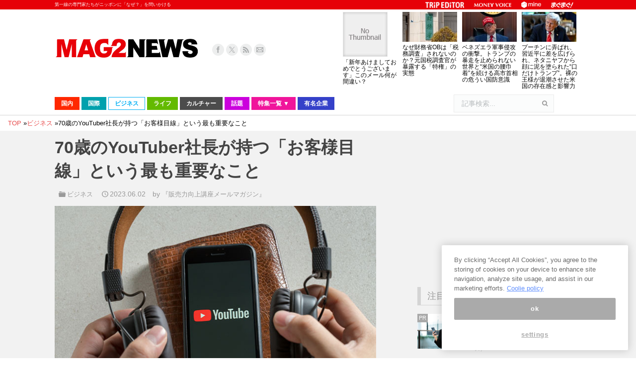

--- FILE ---
content_type: text/html; charset=UTF-8
request_url: https://www.mag2.com/p/news/577387
body_size: 49451
content:
<!DOCTYPE html>
<!--[if lt IE 10 ]>
<html lang="ja" prefix="og: http://ogp.me/ns#" class="old-ie no-js">
<![endif]-->
<!--[if !(IE 6) | !(IE 7) | !(IE 8)  ]><!-->
<html lang="ja" prefix="og: http://ogp.me/ns#" class="no-js">
<!--<![endif]-->
<head>
	<meta charset="UTF-8" />
		<meta name="viewport" content="width=device-width, initial-scale=1, maximum-scale=1">
	<meta http-equiv="x-dns-prefetch-control" content="on">
<link rel="preconnect dns-prefetch" href="//googleads.g.doubleclick.net" crossorigin>
<link rel="preconnect dns-prefetch" href="//pagead2.googlesyndication.com" crossorigin>
<link rel="preconnect dns-prefetch" href="//securepubads.g.doubleclick.net" crossorigin>
<link rel="preconnect dns-prefetch" href="//tpc.googlesyndication.com" crossorigin>
<link rel="preconnect dns-prefetch" href="//speee-ad.akamaized.net" crossorigin>
<link rel="preconnect dns-prefetch" href="//www.google-analytics.com" crossorigin>
<link rel="preconnect dns-prefetch" href="//www.googletagservices.com" crossorigin>
<link rel="preconnect dns-prefetch" href="//www.googletagmanager.com" crossorigin>
<link rel="preconnect dns-prefetch" href="//fonts.googleapis.com" crossorigin>
<link rel="preconnect dns-prefetch" href="//cdn.ampproject.org" crossorigin>
<link rel="preconnect dns-prefetch" href="//hbw.adjust-net.jp" crossorigin>
<link rel="preconnect dns-prefetch" href="//bs.nakanohito.jp" crossorigin>
<link rel="preconnect dns-prefetch" href="//cs.nakanohito.jp" crossorigin>
<link rel="preconnect dns-prefetch" href="//www.facebook.com" crossorigin>
<link rel="preconnect dns-prefetch" href="//connect.facebook.net" crossorigin>
	<!--[if IE]>
	<script src="//html5shiv.googlecode.com/svn/trunk/html5.js"></script>
	<![endif]-->
        <script type='text/javascript'>var _sf_startpt=(new Date()).getTime()</script>
	<title>70歳のYouTuber社長が持つ「お客様目線」という最も重要なこと - まぐまぐニュース！</title>
<script type="text/javascript">
function createCookie(a,d,b){if(b){var c=new Date;c.setTime(c.getTime()+864E5*b);b="; expires="+c.toGMTString()}else b="";document.cookie=a+"="+d+b+"; path=/"}function readCookie(a){a+="=";for(var d=document.cookie.split(";"),b=0;b<d.length;b++){for(var c=d[b];" "==c.charAt(0);)c=c.substring(1,c.length);if(0==c.indexOf(a))return c.substring(a.length,c.length)}return null}function eraseCookie(a){createCookie(a,"",-1)}
function areCookiesEnabled(){var a=!1;createCookie("testing","Hello",1);null!=readCookie("testing")&&(a=!0,eraseCookie("testing"));return a}(function(a){var d=readCookie("devicePixelRatio"),b=void 0===a.devicePixelRatio?1:a.devicePixelRatio;areCookiesEnabled()&&null==d&&(createCookie("devicePixelRatio",b,7),1!=b&&a.location.reload(!0))})(window);
</script>
<!-- This site is optimized with the Yoast SEO plugin v3.9 - https://yoast.com/wordpress/plugins/seo/ -->
<meta name="description" content="最近は、店舗の集客にSNSやYouTubeを使うケースがとても増えています。今回、メルマガ『販売力向上講座メールマガジン』の著者で接客販売コンサルタント＆トレーナーの坂本りゅういちさんは、あるアパレルショップの例を紹介。この会社は70歳の社長がYouTubeに出演し集客をしているそうで、実際に効果が出ていると"/>
<meta name="robots" content="noodp"/>
<link rel="canonical" href="https://www.mag2.com/p/news/577387" />
<meta property="og:locale" content="ja_JP" />
<meta property="og:type" content="article" />
<meta property="og:title" content="70歳のYouTuber社長が持つ「お客様目線」という最も重要なこと - まぐまぐニュース！" />
<meta property="og:description" content="最近は、店舗の集客にSNSやYouTubeを使うケースがとても増えています。今回、メルマガ『販売力向上講座メールマガジン』の著者で接客販売コンサルタント＆トレーナーの坂本りゅういちさんは、あるアパレルショップの例を紹介。この会社は70歳の社長がYouTubeに出演し集客をしているそうで、実際に効果が出ていると" />
<meta property="og:url" content="https://www.mag2.com/p/news/577387" />
<meta property="og:site_name" content="まぐまぐニュース！" />
<meta property="article:publisher" content="https://www.facebook.com/100009121164396" />
<meta property="article:tag" content="YouTube" />
<meta property="article:tag" content="『販売力向上講座メールマガジン』" />
<meta property="article:tag" content="坂本りゅういち" />
<meta property="article:section" content="ビジネス" />
<meta property="article:published_time" content="2023-06-02T13:50:53+09:00" />
<meta property="og:image" content="https://www.mag2.com/p/news/wp-content/uploads/2023/06/shutterstock_1042208713.jpg" />
<meta property="og:image:width" content="650" />
<meta property="og:image:height" content="402" />
<meta name="twitter:card" content="summary_large_image" />
<meta name="twitter:description" content="最近は、店舗の集客にSNSやYouTubeを使うケースがとても増えています。今回、メルマガ『販売力向上講座メールマガジン』の著者で接客販売コンサルタント＆トレーナーの坂本りゅういちさんは、あるアパレルショップの例を紹介。この会社は70歳の社長がYouTubeに出演し集客をしているそうで、実際に効果が出ていると" />
<meta name="twitter:title" content="70歳のYouTuber社長が持つ「お客様目線」という最も重要なこと - まぐまぐニュース！" />
<meta name="twitter:site" content="@mag2_news" />
<meta name="twitter:image" content="https://www.mag2.com/p/news/wp-content/uploads/2023/06/shutterstock_1042208713.jpg" />
<meta name="twitter:creator" content="@mag2_news" />
<!-- / Yoast SEO plugin. -->

<link rel="alternate" type="application/rss+xml" title="まぐまぐニュース！ &raquo; フィード" href="https://www.mag2.com/p/news/feed" />
<link rel="alternate" type="application/rss+xml" title="まぐまぐニュース！ &raquo; コメントフィード" href="https://www.mag2.com/p/news/comments/feed" />
		<script type="text/javascript">
			window._wpemojiSettings = {"baseUrl":"https:\/\/s.w.org\/images\/core\/emoji\/72x72\/","ext":".png","source":{"concatemoji":"https:\/\/www.mag2.com\/p\/news\/wp-includes\/js\/wp-emoji-release.min.js?ver=4.5.26"}};
			!function(e,o,t){var a,n,r;function i(e){var t=o.createElement("script");t.src=e,t.type="text/javascript",o.getElementsByTagName("head")[0].appendChild(t)}for(r=Array("simple","flag","unicode8","diversity"),t.supports={everything:!0,everythingExceptFlag:!0},n=0;n<r.length;n++)t.supports[r[n]]=function(e){var t,a,n=o.createElement("canvas"),r=n.getContext&&n.getContext("2d"),i=String.fromCharCode;if(!r||!r.fillText)return!1;switch(r.textBaseline="top",r.font="600 32px Arial",e){case"flag":return r.fillText(i(55356,56806,55356,56826),0,0),3e3<n.toDataURL().length;case"diversity":return r.fillText(i(55356,57221),0,0),a=(t=r.getImageData(16,16,1,1).data)[0]+","+t[1]+","+t[2]+","+t[3],r.fillText(i(55356,57221,55356,57343),0,0),a!=(t=r.getImageData(16,16,1,1).data)[0]+","+t[1]+","+t[2]+","+t[3];case"simple":return r.fillText(i(55357,56835),0,0),0!==r.getImageData(16,16,1,1).data[0];case"unicode8":return r.fillText(i(55356,57135),0,0),0!==r.getImageData(16,16,1,1).data[0]}return!1}(r[n]),t.supports.everything=t.supports.everything&&t.supports[r[n]],"flag"!==r[n]&&(t.supports.everythingExceptFlag=t.supports.everythingExceptFlag&&t.supports[r[n]]);t.supports.everythingExceptFlag=t.supports.everythingExceptFlag&&!t.supports.flag,t.DOMReady=!1,t.readyCallback=function(){t.DOMReady=!0},t.supports.everything||(a=function(){t.readyCallback()},o.addEventListener?(o.addEventListener("DOMContentLoaded",a,!1),e.addEventListener("load",a,!1)):(e.attachEvent("onload",a),o.attachEvent("onreadystatechange",function(){"complete"===o.readyState&&t.readyCallback()})),(a=t.source||{}).concatemoji?i(a.concatemoji):a.wpemoji&&a.twemoji&&(i(a.twemoji),i(a.wpemoji)))}(window,document,window._wpemojiSettings);
		</script>
		<style type="text/css">
img.wp-smiley,
img.emoji {
	display: inline !important;
	border: none !important;
	box-shadow: none !important;
	height: 1em !important;
	width: 1em !important;
	margin: 0 .07em !important;
	vertical-align: -0.1em !important;
	background: none !important;
	padding: 0 !important;
}
</style>
<link rel='stylesheet' id='dt-main-css'  href='https://www.mag2.com/p/news/wp-content/themes/dt-the7/css/main.min.css?ver=3.6.0.1' type='text/css' media='all' />
<style id='dt-main-inline-css' type='text/css'>
body #load {
  display: block;
  height: 100%;
  overflow: hidden;
  position: fixed;
  width: 100%;
  z-index: 9901;
}
.load-wrap {
  width: 100%;
  height: 100%;
  background-position: center center;
  background-repeat: no-repeat;
  text-align: center;
}
.load-wrap > svg {
  position: absolute;
  top: 50%;
  left: 50%;
  -ms-transform: translate(-50%,-50%);
  -webkit-transform: translate(-50%,-50%);
  transform: translate(-50%,-50%);
}
#load {
  background-color: rgba(46,221,237,0.96);
  background: rgba(46,221,237,0.96);
  background: -webkit-linear-gradient(30deg,rgba(46,221,237,0.96) 0%,rgba(0,132,187,0.96) 100%);
  background: linear-gradient(30deg,rgba(46,221,237,0.96) 0%,rgba(0,132,187,0.96) 100%);
}
.uil-default rect:not(.bk) {
  fill: #ffffff;
}
.uil-ring > path {
  fill: #ffffff;
}
.ring-loader .circle {
  fill: #ffffff;
}
.ring-loader .moving-circle {
  fill: #ffffff;
}
.uil-hourglass .glass {
  stroke: #ffffff;
}
.uil-hourglass .sand {
  fill: #ffffff;
}
.spinner-loader .load-wrap {
  background-image: url("data:image/svg+xml,%3Csvg width='75px' height='75px' xmlns='http://www.w3.org/2000/svg' viewBox='0 0 100 100' preserveAspectRatio='xMidYMid' class='uil-default'%3E%3Crect x='0' y='0' width='100' height='100' fill='none' class='bk'%3E%3C/rect%3E%3Crect  x='46.5' y='40' width='7' height='20' rx='5' ry='5' fill='%23ffffff' transform='rotate(0 50 50) translate(0 -30)'%3E  %3Canimate attributeName='opacity' from='1' to='0' dur='1s' begin='0s' repeatCount='indefinite'/%3E%3C/rect%3E%3Crect  x='46.5' y='40' width='7' height='20' rx='5' ry='5' fill='%23ffffff' transform='rotate(30 50 50) translate(0 -30)'%3E  %3Canimate attributeName='opacity' from='1' to='0' dur='1s' begin='0.08333333333333333s' repeatCount='indefinite'/%3E%3C/rect%3E%3Crect  x='46.5' y='40' width='7' height='20' rx='5' ry='5' fill='%23ffffff' transform='rotate(60 50 50) translate(0 -30)'%3E  %3Canimate attributeName='opacity' from='1' to='0' dur='1s' begin='0.16666666666666666s' repeatCount='indefinite'/%3E%3C/rect%3E%3Crect  x='46.5' y='40' width='7' height='20' rx='5' ry='5' fill='%23ffffff' transform='rotate(90 50 50) translate(0 -30)'%3E  %3Canimate attributeName='opacity' from='1' to='0' dur='1s' begin='0.25s' repeatCount='indefinite'/%3E%3C/rect%3E%3Crect  x='46.5' y='40' width='7' height='20' rx='5' ry='5' fill='%23ffffff' transform='rotate(120 50 50) translate(0 -30)'%3E  %3Canimate attributeName='opacity' from='1' to='0' dur='1s' begin='0.3333333333333333s' repeatCount='indefinite'/%3E%3C/rect%3E%3Crect  x='46.5' y='40' width='7' height='20' rx='5' ry='5' fill='%23ffffff' transform='rotate(150 50 50) translate(0 -30)'%3E  %3Canimate attributeName='opacity' from='1' to='0' dur='1s' begin='0.4166666666666667s' repeatCount='indefinite'/%3E%3C/rect%3E%3Crect  x='46.5' y='40' width='7' height='20' rx='5' ry='5' fill='%23ffffff' transform='rotate(180 50 50) translate(0 -30)'%3E  %3Canimate attributeName='opacity' from='1' to='0' dur='1s' begin='0.5s' repeatCount='indefinite'/%3E%3C/rect%3E%3Crect  x='46.5' y='40' width='7' height='20' rx='5' ry='5' fill='%23ffffff' transform='rotate(210 50 50) translate(0 -30)'%3E  %3Canimate attributeName='opacity' from='1' to='0' dur='1s' begin='0.5833333333333334s' repeatCount='indefinite'/%3E%3C/rect%3E%3Crect  x='46.5' y='40' width='7' height='20' rx='5' ry='5' fill='%23ffffff' transform='rotate(240 50 50) translate(0 -30)'%3E  %3Canimate attributeName='opacity' from='1' to='0' dur='1s' begin='0.6666666666666666s' repeatCount='indefinite'/%3E%3C/rect%3E%3Crect  x='46.5' y='40' width='7' height='20' rx='5' ry='5' fill='%23ffffff' transform='rotate(270 50 50) translate(0 -30)'%3E  %3Canimate attributeName='opacity' from='1' to='0' dur='1s' begin='0.75s' repeatCount='indefinite'/%3E%3C/rect%3E%3Crect  x='46.5' y='40' width='7' height='20' rx='5' ry='5' fill='%23ffffff' transform='rotate(300 50 50) translate(0 -30)'%3E  %3Canimate attributeName='opacity' from='1' to='0' dur='1s' begin='0.8333333333333334s' repeatCount='indefinite'/%3E%3C/rect%3E%3Crect  x='46.5' y='40' width='7' height='20' rx='5' ry='5' fill='%23ffffff' transform='rotate(330 50 50) translate(0 -30)'%3E  %3Canimate attributeName='opacity' from='1' to='0' dur='1s' begin='0.9166666666666666s' repeatCount='indefinite'/%3E%3C/rect%3E%3C/svg%3E");
}
.ring-loader .load-wrap {
  background-image: url("data:image/svg+xml,%3Csvg xmlns='http://www.w3.org/2000/svg' viewBox='0 0 32 32' width='72' height='72' fill='%23ffffff'%3E   %3Cpath opacity='.25' d='M16 0 A16 16 0 0 0 16 32 A16 16 0 0 0 16 0 M16 4 A12 12 0 0 1 16 28 A12 12 0 0 1 16 4'/%3E   %3Cpath d='M16 0 A16 16 0 0 1 32 16 L28 16 A12 12 0 0 0 16 4z'%3E     %3CanimateTransform attributeName='transform' type='rotate' from='0 16 16' to='360 16 16' dur='0.8s' repeatCount='indefinite' /%3E   %3C/path%3E %3C/svg%3E");
}
.hourglass-loader .load-wrap {
  background-image: url("data:image/svg+xml,%3Csvg xmlns='http://www.w3.org/2000/svg' viewBox='0 0 32 32' width='72' height='72' fill='%23ffffff'%3E   %3Cpath transform='translate(2)' d='M0 12 V20 H4 V12z'%3E      %3Canimate attributeName='d' values='M0 12 V20 H4 V12z; M0 4 V28 H4 V4z; M0 12 V20 H4 V12z; M0 12 V20 H4 V12z' dur='1.2s' repeatCount='indefinite' begin='0' keytimes='0;.2;.5;1' keySplines='0.2 0.2 0.4 0.8;0.2 0.6 0.4 0.8;0.2 0.8 0.4 0.8' calcMode='spline'  /%3E   %3C/path%3E   %3Cpath transform='translate(8)' d='M0 12 V20 H4 V12z'%3E     %3Canimate attributeName='d' values='M0 12 V20 H4 V12z; M0 4 V28 H4 V4z; M0 12 V20 H4 V12z; M0 12 V20 H4 V12z' dur='1.2s' repeatCount='indefinite' begin='0.2' keytimes='0;.2;.5;1' keySplines='0.2 0.2 0.4 0.8;0.2 0.6 0.4 0.8;0.2 0.8 0.4 0.8' calcMode='spline'  /%3E   %3C/path%3E   %3Cpath transform='translate(14)' d='M0 12 V20 H4 V12z'%3E     %3Canimate attributeName='d' values='M0 12 V20 H4 V12z; M0 4 V28 H4 V4z; M0 12 V20 H4 V12z; M0 12 V20 H4 V12z' dur='1.2s' repeatCount='indefinite' begin='0.4' keytimes='0;.2;.5;1' keySplines='0.2 0.2 0.4 0.8;0.2 0.6 0.4 0.8;0.2 0.8 0.4 0.8' calcMode='spline' /%3E   %3C/path%3E   %3Cpath transform='translate(20)' d='M0 12 V20 H4 V12z'%3E     %3Canimate attributeName='d' values='M0 12 V20 H4 V12z; M0 4 V28 H4 V4z; M0 12 V20 H4 V12z; M0 12 V20 H4 V12z' dur='1.2s' repeatCount='indefinite' begin='0.6' keytimes='0;.2;.5;1' keySplines='0.2 0.2 0.4 0.8;0.2 0.6 0.4 0.8;0.2 0.8 0.4 0.8' calcMode='spline' /%3E   %3C/path%3E   %3Cpath transform='translate(26)' d='M0 12 V20 H4 V12z'%3E     %3Canimate attributeName='d' values='M0 12 V20 H4 V12z; M0 4 V28 H4 V4z; M0 12 V20 H4 V12z; M0 12 V20 H4 V12z' dur='1.2s' repeatCount='indefinite' begin='0.8' keytimes='0;.2;.5;1' keySplines='0.2 0.2 0.4 0.8;0.2 0.6 0.4 0.8;0.2 0.8 0.4 0.8' calcMode='spline' /%3E   %3C/path%3E %3C/svg%3E");
}

</style>
<!--[if lt IE 10]>
<link rel='stylesheet' id='dt-old-ie-css'  href='https://www.mag2.com/p/news/wp-content/themes/dt-the7/css/old-ie.css?ver=3.6.0.1' type='text/css' media='all' />
<![endif]-->
<link rel='stylesheet' id='dt-awsome-fonts-css'  href='https://www.mag2.com/p/news/wp-content/themes/dt-the7/fonts/FontAwesome/css/font-awesome.min.css?ver=3.6.0.1' type='text/css' media='all' />
<link rel='stylesheet' id='dt-fontello-css'  href='https://www.mag2.com/p/news/wp-content/themes/dt-the7/fonts/fontello/css/fontello.min.css?ver=3.6.0.1' type='text/css' media='all' />
<!--[if lt IE 10]>
<link rel='stylesheet' id='dt-custom-old-ie.less-css'  href='https://www.mag2.com/o/assets/p/news/wp-content/uploads/wp-less/dt-the7/css/custom-old-ie-d85ab5d9ea.css?ver=3.6.0.1' type='text/css' media='all' />
<![endif]-->
<link rel='stylesheet' id='dt-custom.less-css'  href='https://www.mag2.com/o/assets/p/news/wp-content/uploads/wp-less/dt-the7/css/custom-d85ab5d9ea.css?ver=3.6.0.1' type='text/css' media='all' />
<link rel='stylesheet' id='dt-media.less-css'  href='https://www.mag2.com/o/assets/p/news/wp-content/uploads/wp-less/dt-the7/css/media-faa6f3ef53.css?ver=3.6.0.1' type='text/css' media='all' />
<link rel='stylesheet' id='style-css'  href='https://www.mag2.com/p/news/wp-content/themes/dt-the7/style.css?ver=c1b62c7ebd046b914a979db6ca226e7f' type='text/css' media='all' />
<style id='style-inline-css' type='text/css'>
/*breadcrumbs background color*/
.page-title .breadcrumbs {
background-color: rgba(0, 0, 0, 0.05);
}
</style>
<script type='text/javascript' src='https://www.mag2.com/p/news/wp-includes/js/jquery/jquery.js?ver=1.12.4'></script>
<script type='text/javascript' src='https://www.mag2.com/p/news/wp-includes/js/jquery/jquery-migrate.min.js?ver=1.4.1'></script>
<script type='text/javascript' src='https://www.mag2.com/p/news/wp-content/plugins/advanced-ads/public/assets/js/advanced.js?ver=1.7.3'></script>
<script type='text/javascript' src='https://www.mag2.com/p/news/wp-content/plugins/advanced-ads-pro/modules/advanced-visitor-conditions/inc/conditions.min.js?ver=1.3.1.2'></script>
<script type='text/javascript' src='https://www.mag2.com/p/news/wp-content/plugins/advanced-ads-responsive/public/assets/js/script.js?ver=1.0.0'></script>
<script type='text/javascript'>
/* <![CDATA[ */
var dtLocal = {"themeUrl":"https:\/\/www.mag2.com\/p\/news\/wp-content\/themes\/dt-the7","passText":"To view this protected post, enter the password below:","moreButtonText":{"loading":"Loading..."},"postID":"577387","ajaxurl":"https:\/\/www.mag2.com\/p\/news\/wp-admin\/admin-ajax.php","contactNonce":"f8cdf53a7e","ajaxNonce":"56b14874e5","pageData":"","themeSettings":{"smoothScroll":"off","lazyLoading":false,"accentColor":{"mode":"solid","color":"#e84a4a"},"floatingHeader":{"showAfter":240,"showMenu":false,"height":30,"logo":{"showLogo":true,"html":""}},"mobileHeader":{"firstSwitchPoint":1098,"secondSwitchPoint":680},"content":{"responsivenessTreshold":970,"textColor":"#000000","headerColor":"#444444"},"stripes":{"stripe1":{"textColor":"#676b6d","headerColor":"#262b2e"},"stripe2":{"textColor":"#ffffff","headerColor":"#ffffff"},"stripe3":{"textColor":"#262b2e","headerColor":"#262b2e"}}}};
/* ]]> */
</script>
<script type='text/javascript' src='https://www.mag2.com/p/news/wp-content/themes/dt-the7/js/above-the-fold.min.js?ver=3.6.0.1'></script>
<link rel='https://api.w.org/' href='https://www.mag2.com/p/news/wp-json/' />
<link rel='shortlink' href='https://www.mag2.com/p/news/?p=577387' />
<link rel="alternate" type="application/json+oembed" href="https://www.mag2.com/p/news/wp-json/oembed/1.0/embed?url=https%3A%2F%2Fwww.mag2.com%2Fp%2Fnews%2F577387" />
<link rel="alternate" type="text/xml+oembed" href="https://www.mag2.com/p/news/wp-json/oembed/1.0/embed?url=https%3A%2F%2Fwww.mag2.com%2Fp%2Fnews%2F577387&#038;format=xml" />
<script type="text/javascript">
(function() {
    const params = new URLSearchParams(window.location.search);
    let client = params.get('client');
    if (!client) {
        const value = document.cookie.split('; ').find((row) => row.startsWith('mag2_media_client='));
        if (value) {
            client = value.split('=')[1];
        }
    }

    window.mag2 = window.mag2 || {};
    window.mag2.media_client = client;

    if (client) {
        document.cookie = 'mag2_media_client=' + client + '; path=/';
    }
})();
</script>
<style>
.switching-content.content-default {
}
.switching-content.content-ios {
    display: none;
}
.switching-content.content-default.client-is-ios {
    display: none;
}
.switching-content.content-ios.client-is-ios {
    display: initial;
}
</style><meta name="referrer" content="origin"><script type="text/javascript" src="https://www.mag2.com/oneTrust/consent/aec33fa8-baee-484c-865c-fc4cf499ecce/OtAutoBlock.js"></script>
<script src="https://www.mag2.com/oneTrust/scripttemplates/otSDKStub.js"  type="text/javascript" charset="UTF-8" data-domain-script="aec33fa8-baee-484c-865c-fc4cf499ecce"></script><script type="text/javascript">
var mag2 = mag2 || {};
mag2.query = {
   params: null
};
mag2.oneTrust = {
  alertBoxClosedInitially: null,
  rejectAllCalled: false,
  bannerSdkLoaded: false
};

function OptanonWrapper() {
	if (!mag2.query.params) {
			mag2.query.params = new URLSearchParams(window.location.search);
	}

	if (mag2.oneTrust.alertBoxClosedInitially === null) {
			mag2.oneTrust.alertBoxClosedInitially = OneTrust.IsAlertBoxClosed();
	}

	if (mag2.query.params.get('trackingRejected') === 'true' && !mag2.oneTrust.rejectAllCalled) {
			mag2.oneTrust.rejectAllCalled = true;
			OneTrust.RejectAll();

			function isAlertBoxOpened() {
					var alertBox = document.querySelector('#onetrust-banner-sdk');
					if (alertBox) {
							return alertBox.style.display !== 'none' && alertBox.style.visibility !== 'hidden';
					} else {
							return false;
					}
			}

			function waitForAlertBoxOpened() {
					var elapsedTime = 0;
					function waitRecursive(resolve, reject) {
							if (isAlertBoxOpened()) {
									resolve();
							} else if (mag2.oneTrust.alertBoxClosedInitially) {
									reject('OneTrust alert box has already been closed');
							} else {
									elapsedTime += 10;
									if (elapsedTime >= 60000) {
											if (reject) {
													reject('Waiting for OneTrust alert box opened timed out');
											}
											return;
									}
									setTimeout(function () {
											waitRecursive(resolve, reject);
									}, 10);
							}
					}

					return new Promise(function (resolve, reject) {
							waitRecursive(resolve, reject);
					});
			}

			function closeAlertBox() {
					var elapsedTime = 0;
					function closeRecursive(resolve, reject) {
							OneTrust.Close();
							elapsedTime += 100;
							if (elapsedTime >= 2000 && OneTrust.IsAlertBoxClosed() && !isAlertBoxOpened()) {
									resolve();
									return;
							} else if (elapsedTime >= 10000) {
									reject('Closing OneTrust alert box timed out');
									return;
							}

							setTimeout(function () {
									closeRecursive(resolve, reject);
							}, 100);
					}

					return new Promise(function (resolve, reject) {
							return closeRecursive(resolve, reject);
					});
			}

			waitForAlertBoxOpened().then(function () {
					mag2.oneTrust.bannerSdkLoaded = true;
					console.info('OneTrust alert box opened');
					return closeAlertBox();
			}).then(function () {
					console.info('OneTrust alert box closed');
			}).catch(function (e) {
					console.warn(e);
			});
	}
}
</script>
			<!-- 1_FLUX_head -->
			<script type="text/javascript">
			  window.pbjs = window.pbjs || {}
			  window.pbjs.que = window.pbjs.que || []
			</script>
			<script
			  async="async"
			  src="https://flux-cdn.com/client/mag2/flux_mag2-news_TM_AT.min.js"
			  type="text/javascript"
			></script>

			<!-- 2_DFP_head -->
			<script type="text/javascript">
			  window.googletag = window.googletag || {}
			  window.googletag.cmd = window.googletag.cmd || []
			</script>
			<script async="async" src="https://securepubads.g.doubleclick.net/tag/js/gpt.js"></script>

			<!-- 3_prebid_APS_head -->
			<script type="text/javascript">
			  window.fluxtag = {
				readyBids: {
				  prebid: false,
				  amazon: false,
				  google: false,
				},
				failSafeTimeout: 3e3, // 【注意】環境に合わせて数値をご設定してください
				isFn: function isFn(object) {
				  var _t = 'Function'
				  var toString = Object.prototype.toString
				  return toString.call(object) === '[object ' + _t + ']'
				},
				launchAdServer: function () {
				  if (!fluxtag.readyBids.prebid || !fluxtag.readyBids.amazon) {
					return
				  }
				  fluxtag.requestAdServer()
				},
				requestAdServer: function () {
				  if (!fluxtag.readyBids.google) {
					fluxtag.readyBids.google = true
					googletag.cmd.push(function () {
					  if (!!pbjs.setTargetingForGPTAsync && fluxtag.isFn(pbjs.setTargetingForGPTAsync)) {
						pbjs.que.push(function () {
						  pbjs.setTargetingForGPTAsync()
						})
					  }
					  googletag.pubads().refresh()
					})
				  }
				},
			  }
			</script>

			<!--4_dfp_call-->
			<script type="text/javascript">
			  setTimeout(function () {
				fluxtag.requestAdServer()
			  }, fluxtag.failSafeTimeout)
			</script>

			<!--5_aps-->
			<script type="text/javascript">
			  !(function (a9, a, p, s, t, A, g) {
				if (a[a9]) return

				function q(c, r) {
				  a[a9]._Q.push([c, r])
				}
				a[a9] = {
				  init: function () {
					q('i', arguments)
				  },
				  fetchBids: function () {
					q('f', arguments)
				  },
				  setDisplayBids: function () {},
				  targetingKeys: function () {
					return []
				  },
				  _Q: [],
				}
				A = p.createElement(s)
				A.async = !0
				A.src = t
				g = p.getElementsByTagName(s)[0]
				g.parentNode.insertBefore(A, g)
			  })('apstag', window, document, 'script', '//c.amazon-adsystem.com/aax2/apstag.js')
			  apstag.init({
				pubID: 'e7cce5f4-d902-40a2-96af-85422c7c1d5a', //【注意】発行されたpubID
				adServer: 'googletag',
				bidTimeout: 1e3, // 【注意】環境に合わせて数値をご設定してください
			  })
			  apstag.fetchBids(
				{
				  slots: [
					{
					  slotID: 'div-gpt-ad-1556009723991-0',
					  slotName: '/35279801/news_pc_post1_336x288',
					  sizes: [
						[300, 250],
						[200, 200],
						[250, 250],
					  ],
					},
					{
					  slotID: 'div-gpt-ad-1599711044941-0',
					  slotName: '/35279801/news_pc_post1_right_336x280',
					  sizes: [
						[300, 250],
						[200, 200],
						[250, 250],
					  ],
					},
					{
					  slotID: 'div-gpt-ad-1556168417212-0',
					  slotName: '/35279801/news_pc_post2_infeed',
					  sizes: [
						[250, 250],
						[200, 200],
						[300, 250],
					  ],
					},
					{
					  slotID: 'div-gpt-ad-1599711176790-0',
					  slotName: '/35279801/news_pc_post2_right_336x280',
					  sizes: [
						[250, 250],
						[300, 250],
						[200, 200],
					  ],
					},
					{
					  slotID: 'div-gpt-ad-1556168488280-0',
					  slotName: '/35279801/news_pc_post3_infeed',
					  sizes: [
						[300, 250],
						[250, 250],
						[200, 200],
					  ],
					},
					{
					  slotID: 'div-gpt-ad-1599711314928-0',
					  slotName: '/35279801/news_pc_post3_right_336x280',
					  sizes: [
						[250, 250],
						[200, 200],
						[300, 250],
					  ],
					},
					{
					  slotID: 'div-gpt-ad-1555568707231-0',
					  slotName: '/35279801/news_pc_postleft_300x250',
					  sizes: [
						[200, 200],
						[300, 250],
						[250, 250],
					  ],
					},
					{
					  slotID: 'div-gpt-ad-1555568752592-0',
					  slotName: '/35279801/news_pc_postright_300x250',
					  sizes: [
						[250, 250],
						[200, 200],
						[300, 250],
					  ],
					},
					{
					  slotID: 'div-gpt-ad-1555568308906-0',
					  slotName: '/35279801/news_pc_sidebar1_336x288',
					  sizes: [
						[200, 200],
						[336, 280],
						[250, 250],
						[300, 250],
					  ],
					},
					{
					  slotID: 'div-gpt-ad-1555568498836-0',
					  slotName: '/35279801/news_pc_sidebar2_336x288',
					  sizes: [
						[250, 250],
						[300, 250],
						[336, 280],
						[200, 200],
					  ],
					},
					{
					  slotID: 'div-gpt-ad-1555568554077-0',
					  slotName: '/35279801/news_pc_sidebar3_336x288',
					  sizes: [
						[250, 250],
						[336, 280],
						[200, 200],
						[300, 250],
					  ],
					},
					{
					  slotID: 'div-gpt-ad-1555568610713-0',
					  slotName: '/35279801/news_pc_sidebar4_336x288',
					  sizes: [
						[200, 200],
						[300, 250],
						[336, 280],
						[250, 250],
					  ],
					},
					{
					  slotID: 'div-gpt-ad-1572341320945-0',
					  slotName: '/35279801/news_pc_sidebar5_336x288',
					  sizes: [
						[200, 200],
						[300, 250],
						[336, 280],
						[250, 250],
					  ],
					},
					{
					  slotID: 'div-gpt-ad-1568276932270-0',
					  slotName: '/35279801/news_pc_sidebarfixed_336x280',
					  sizes: [
						[200, 200],
						[250, 250],
						[300, 250],
					  ],
					},
				  ],
				},
				function (bids) {
				  googletag.cmd.push(function () {
					apstag.setDisplayBids()
					fluxtag.readyBids.amazon = true
					fluxtag.launchAdServer()
				  })
				}
			  )
			</script>

			<!-- 6_flux_call -->
			<script>
			  googletag.cmd.push(function () {
				googletag
				  .defineSlot(
					'/35279801/news_pc_sidebar1_336x288',
					[[200, 200], 'fluid', [336, 280], [250, 250], [300, 250]],
					'div-gpt-ad-1555568308906-0'
				  )
				  .addService(googletag.pubads())
				googletag
				  .defineSlot(
					'/35279801/news_pc_sidebar2_336x288',
					[[250, 250], [300, 250], [336, 280], 'fluid', [200, 200]],
					'div-gpt-ad-1555568498836-0'
				  )
				  .addService(googletag.pubads())
				googletag
				  .defineSlot(
					'/35279801/news_pc_post1_336x288',
					[[300, 250], [200, 200], [250, 250], 'fluid'],
					'div-gpt-ad-1556009723991-0'
				  )
				  .addService(googletag.pubads())
				googletag
				  .defineSlot(
					'/35279801/news_pc_post1_right_336x280',
					[[300, 250], 'fluid', [200, 200], [250, 250]],
					'div-gpt-ad-1599711044941-0'
				  )
				  .addService(googletag.pubads())
				googletag
				  .defineSlot(
					'/35279801/news_pc_post2_infeed',
					[[250, 250], [200, 200], [300, 250], 'fluid'],
					'div-gpt-ad-1556168417212-0'
				  )
				  .addService(googletag.pubads())
				googletag
				  .defineSlot(
					'/35279801/news_pc_post2_right_336x280',
					[[250, 250], [300, 250], 'fluid', [200, 200]],
					'div-gpt-ad-1599711176790-0'
				  )
				  .addService(googletag.pubads())
				googletag
				  .defineSlot(
					'/35279801/news_pc_post3_infeed',
					[[300, 250], [250, 250], [200, 200], 'fluid'],
					'div-gpt-ad-1556168488280-0'
				  )
				  .addService(googletag.pubads())
				googletag
				  .defineSlot(
					'/35279801/news_pc_post3_right_336x280',
					[[250, 250], [200, 200], 'fluid', [300, 250]],
					'div-gpt-ad-1599711314928-0'
				  )
				  .addService(googletag.pubads())
				googletag
				  .defineSlot('/35279801/news_pc_sidebar_native', ['fluid'], 'div-gpt-ad-1583406130725-0')
				  .addService(googletag.pubads())
				googletag
				  .defineSlot(
					'/35279801/news_pc_postleft_300x250',
					[[200, 200], 'fluid', [300, 250], [250, 250]],
					'div-gpt-ad-1555568707231-0'
				  )
				  .addService(googletag.pubads())
				googletag
				  .defineSlot(
					'/35279801/news_pc_postright_300x250',
					[[250, 250], 'fluid', [200, 200], [300, 250]],
					'div-gpt-ad-1555568752592-0'
				  )
				  .addService(googletag.pubads())
				googletag
				  .defineSlot(
					'/35279801/news_pc_sidebar3_336x288',
					[[250, 250], [336, 280], [200, 200], [300, 250], 'fluid'],
					'div-gpt-ad-1555568554077-0'
				  )
				  .addService(googletag.pubads())
				googletag
				  .defineSlot(
					'/35279801/news_pc_sidebar4_336x288',
					[[200, 200], [300, 250], [336, 280], 'fluid', [250, 250]],
					'div-gpt-ad-1555568610713-0'
				  )
				  .addService(googletag.pubads())
				googletag
				  .defineSlot(
					'/35279801/news_pc_sidebar5_336x288',
					[[200, 200], [300, 250], [336, 280], 'fluid', [250, 250]],
					'div-gpt-ad-1572341320945-0'
				  )
				  .addService(googletag.pubads())
				googletag
				  .defineSlot(
					'/35279801/news_pc_sidebarfixed_336x280',
					[
					  [200, 200],
					  [250, 250],
					  [300, 250],
					],
					'div-gpt-ad-1568276932270-0'
				  )
				  .addService(googletag.pubads())
				googletag
				  .defineSlot('/35279801/news_pc_postrecommend3', ['fluid'], 'div-gpt-ad-1580360641345-0')
				  .addService(googletag.pubads())
				googletag
				  .defineSlot('/35279801/news_pc_postrecommend4', ['fluid'], 'div-gpt-ad-1580360779186-0')
				  .addService(googletag.pubads())
				googletag
				  .defineSlot('/35279801/news_pc_postrecommend5', ['fluid'], 'div-gpt-ad-1580360805081-0')
				  .addService(googletag.pubads())
				googletag.pubads().enableSingleRequest()
				googletag.pubads().disableInitialLoad()
				googletag.enableServices()
				// Prebidが呼び出せる状態の場合
				if (!!window.pbFlux && !!window.pbFlux.prebidBidder && fluxtag.isFn(window.pbFlux.prebidBidder)) {
				  pbjs.que.push(function () {
					window.pbFlux.prebidBidder()
				  })
				} else {
				  // Prebidが呼び出せない場合、すぐにGAMを呼び出す
				  fluxtag.readyBids.prebid = true
				  fluxtag.launchAdServer()
				}
			  })
			</script>
				<!-- WordPress Popular Posts v3.3.3 -->
				<script type="text/javascript">//<![CDATA[

					var sampling_active = 1;
					var sampling_rate   = 100;
					var do_request = false;

					if ( !sampling_active ) {
						do_request = true;
					} else {
						var num = Math.floor(Math.random() * sampling_rate) + 1;
						do_request = ( 1 === num );
					}

					if ( do_request ) {

						// Create XMLHttpRequest object and set variables
						var xhr = ( window.XMLHttpRequest )
						  ? new XMLHttpRequest()
						  : new ActiveXObject( "Microsoft.XMLHTTP" ),
						url = 'https://www.mag2.com/p/news/wp-admin/admin-ajax.php',
						params = 'action=update_views_ajax&token=8be79646a9&wpp_id=577387';
						// Set request method and target URL
						xhr.open( "POST", url, true );
						// Set request header
						xhr.setRequestHeader( "Content-type", "application/x-www-form-urlencoded" );
						// Hook into onreadystatechange
						xhr.onreadystatechange = function() {
							if ( 4 === xhr.readyState && 200 === xhr.status ) {
								if ( window.console && window.console.log ) {
									window.console.log( xhr.responseText );
								}
							}
						};
						// Send request
						xhr.send( params );

					}

				//]]></script>
				<!-- End WordPress Popular Posts v3.3.3 -->
				<!-- All in one Favicon 4.3 --><link rel="amphtml" href="https://www.mag2.com/p/news/577387/amp" /><script type="text/javascript">
jQuery(function($) {
	var $window = $(window),
		$load = $("#load");

	$window.removeLoading = setTimeout(function() {
		$load.addClass("loader-removed").fadeOut(500);
	}, 500);

	$window.one("dt.removeLoading", function() {
		if (!$load.hasClass("loader-removed")) {
			clearTimeout($window.removeLoading);
			$("#load").addClass("loader-removed").fadeOut(500);
		}
	});
});
</script>
<!-- icon -->
<link rel="icon" href="https://www.mag2.com/p/news/wp-content/uploads/2016/05/logo_MN32.png" type="image/png" />
<link rel="shortcut icon" href="https://www.mag2.com/p/news/wp-content/uploads/2016/05/logo_MN32.png" type="image/png" />
<link rel="apple-touch-icon" href="https://www.mag2.com/p/news/wp-content/uploads/2016/05/logo_57x57.png">
<link rel="apple-touch-icon" sizes="76x76" href="https://www.mag2.com/p/news/wp-content/uploads/2016/05/logo_72x72.png">
<link rel="apple-touch-icon" sizes="120x120" href="https://www.mag2.com/p/news/wp-content/uploads/2016/05/logo_114x114.png">
<link rel="apple-touch-icon" sizes="152x152" href="https://www.mag2.com/p/news/wp-content/uploads/2016/05/logo_160x160.png">

<!-- Global site tag (gtag.js) - Google Analytics -->
<script async src="https://www.googletagmanager.com/gtag/js?id=UA-52891543-1"></script>
<script>
  window.dataLayer = window.dataLayer || [];
  function gtag(){dataLayer.push(arguments);}
  gtag('js', new Date());

  gtag('config', 'UA-52891543-1');
</script>

<!-- Google Tag Manager -->
<script>(function(w,d,s,l,i){w[l]=w[l]||[];w[l].push({'gtm.start':
new Date().getTime(),event:'gtm.js'});var f=d.getElementsByTagName(s)[0],
j=d.createElement(s),dl=l!='dataLayer'?'&l='+l:'';j.async=true;j.src=
'https://www.googletagmanager.com/gtm.js?id='+i+dl;f.parentNode.insertBefore(j,f);
})(window,document,'script','dataLayer2','GTM-5S5W7LF');</script>
<!-- End Google Tag Manager -->

<!-- facebook -->
<div id="fb-root"></div>
<script>(function(d, s, id) {
        var js, fjs = d.getElementsByTagName(s)[0];
        if (d.getElementById(id)) return;
        js = d.createElement(s); js.id = id; js.async = true;
        js.src = "https://connect.facebook.net/ja_JP/sdk.js#xfbml=1&appId=190379227714945&version=v2.0";
        fjs.parentNode.insertBefore(js, fjs);
    }(document, 'script', 'facebook-jssdk'));</script>

<!-- YKTR-2991 2018/09/25 -->
<!-- Facebook Pixel Code -->
<!--
<script>
  !function(f,b,e,v,n,t,s)
  {if(f.fbq)return;n=f.fbq=function(){n.callMethod?
  n.callMethod.apply(n,arguments):n.queue.push(arguments)};
  if(!f._fbq)f._fbq=n;n.push=n;n.loaded=!0;n.version='2.0';
  n.queue=[];t=b.createElement(e);t.async=!0;
  t.src=v;s=b.getElementsByTagName(e)[0];
  s.parentNode.insertBefore(t,s)}(window, document,'script',
  'https://connect.facebook.net/en_US/fbevents.js');
  fbq('init', '2349773941961990');
  fbq('track', 'PageView');
</script>
<noscript><img height="1" width="1" style="display:none"
  src="https://www.facebook.com/tr?id=2349773941961990&ev=PageView&noscript=1"
/></noscript>
-->
<!-- End Facebook Pixel Code -->
<!-- YKTR-2991 2018/09/25 -->

<!-- Twitter conversion tracking base code -->
<script>
!function(e,t,n,s,u,a){e.twq||(s=e.twq=function(){s.exe?s.exe.apply(s,arguments):s.queue.push(arguments);
},s.version='1.1',s.queue=[],u=t.createElement(n),u.async=!0,u.src='https://static.ads-twitter.com/uwt.js',
a=t.getElementsByTagName(n)[0],a.parentNode.insertBefore(u,a))}(window,document,'script');
twq('config','oqio2');
</script>
<!-- End Twitter conversion tracking base code -->



<!-- magtop -->
<link rel="stylesheet" type="text/css" href="https://www.mag2.com/p/news/wp-content/themes/dt-the7/magtop.css?ver=202362150">
<!-- /magtop -->
<!-- authortop -->
<!-- /authortop -->

<!-- gtm -->
<script type="text/javascript">var ga_contents =
{
	"cat1_code": "",
	"cat1_name": "",
	"cat2_code": "",
	"cat2_name": "",
	"cat3_code": "",
	"cat3_name": "",
	"mags": [
		{
			"cat1_code": "",
			"cat1_name": "",
			"cat2_code": "",
			"cat2_name": "",
			"cat3_code": "",
			"cat3_name": "",
			"mid": "0001643664",
			"mprice": "",
			"mtitle": "『販売力向上講座メールマガジン』",
			"mtype": "",
			"rdreg": "",
			"rdtype": ""
			}
	]
	}
;</script>
<!-- /gtm -->

<!-- DEV-790 -->
<script type="application/ld+json">
    {
      "@context": "https://schema.org",
      "@type": "NewsArticle",
      "headline": "70歳のYouTuber社長が持つ「お客様目線」という最も重要なこと",
      "image": [
        "https://www.mag2.com/p/news/wp-content/uploads/2023/06/shutterstock_1042208713-650x401.jpg"
       ],
      "dateModified": "2023-06-02T13:50:53+09:00",
      "author": [{
          "@type": "Person",
          "name": "『販売力向上講座メールマガジン』",
          "url": "https://www.mag2.com/p/news/mag_author/0001643664"
        }]
    }
    </script>
<!-- /DEV-790 -->


    <!-- LinkSwitch:MyLinkBox -->
    <script type="text/javascript" language="javascript">
        var vc_pid = "890560888";
    </script><script type="text/javascript" src="//aml.valuecommerce.com/vcdal.js" async></script>
    <!-- /LinkSwitch:MyLinkBox -->

    <!-- DEV-889 -->
    <script async type="text/javascript" src="//asset.fwcdn3.com/js/embed-feed.js"></script>
    <!-- /DEV-899 -->

</head>
<body class="single single-post postid-577387 single-format-standard category-bus no-comments disabled-hover-icons overlay-cursor-on srcset-enabled btn-flat custom-btn-color custom-btn-hover-color filter-style-ios contact-form-ios small-fancy-datas outlines-bullets light-icons  top-header first-switch-logo-left first-switch-menu-right second-switch-logo-left second-switch-menu-right right-mobile-menu">

<!-- Google Tag Manager (noscript) -->
<noscript><iframe src="https://www.googletagmanager.com/ns.html?id=GTM-5S5W7LF"
height="0" width="0" style="display:none;visibility:hidden"></iframe></noscript>
<!-- End Google Tag Manager (noscript) -->

<!-- news header ad -->

<!-- フローティングメニュー/20170426 -->
<div id="fixheader">
  <div class="fh_warp">
    <div class="logo-box">
      <a href="https://www.mag2.com/p/news/">
      <img class=" preload-me" src="https://www.mag2.com/p/news/wp-content/uploads/2017/02/mag2news.png" width="180" height="24" sizes="180px" alt="まぐまぐニュース！">
      </a>
    </div>
    <div class="menu-floating_menu-container"><ul id="menu-floating_menu" class="menu"><li id="menu-item-247741" class="menu-item menu-item-type-taxonomy menu-item-object-category menu-item-247741"><a href="https://www.mag2.com/p/news/dom"><span class="fh_menu_text -japan">国内</span></a></li>
<li id="menu-item-247742" class="menu-item menu-item-type-taxonomy menu-item-object-category menu-item-247742"><a href="https://www.mag2.com/p/news/int"><span class="fh_menu_text -international">国際</span></a></li>
<li id="menu-item-247743" class="menu-item menu-item-type-taxonomy menu-item-object-category current-post-ancestor current-menu-parent current-post-parent menu-item-247743"><a href="https://www.mag2.com/p/news/bus"><span class="fh_menu_text -business">ビジネス</span></a></li>
<li id="menu-item-247744" class="menu-item menu-item-type-taxonomy menu-item-object-category menu-item-247744"><a href="https://www.mag2.com/p/news/lif"><span class="fh_menu_text -life">ライフ</span></a></li>
<li id="menu-item-247745" class="menu-item menu-item-type-post_type menu-item-object-page menu-item-247745"><a href="https://www.mag2.com/p/news/mag2-news/culture"><span class="fh_menu_text -culture">カルチャー</span></a></li>
<li id="menu-item-247746" class="menu-item menu-item-type-taxonomy menu-item-object-category menu-item-247746"><a href="https://www.mag2.com/p/news/ent"><span class="fh_menu_text -entertainment">話題</span></a></li>
<li id="menu-item-247747" class="menu-item menu-item-type-custom menu-item-object-custom menu-item-has-children menu-item-247747"><a href="#"><span class="fh_menu_text -init_bottom">特集一覧▼</span></a>
<ul class="sub-menu">
	<li id="menu-item-247752" class="menu-item menu-item-type-post_type menu-item-object-page menu-item-247752"><a href="https://www.mag2.com/p/news/mag2-news/business">有名企業の「失敗と成功」<br> BUSINESS</a></li>
	<li id="menu-item-247753" class="menu-item menu-item-type-post_type menu-item-object-page menu-item-247753"><a href="https://www.mag2.com/p/news/mag2-news/culture">映画・音楽・芸能 <br>CULTURE</a></li>
	<li id="menu-item-344306" class="menu-item menu-item-type-post_type menu-item-object-page menu-item-344306"><a href="https://www.mag2.com/p/news/mag2-news/admission">日本と世界のヤバい受験事情<br><div class="tokushu_title">ADMISSION</div></a></li>
	<li id="menu-item-247754" class="menu-item menu-item-type-post_type menu-item-object-page menu-item-247754"><a href="https://www.mag2.com/p/news/mag2-news/japan">良くも悪くも、日本ヤバい。 <br>JAPAN</a></li>
	<li id="menu-item-247755" class="menu-item menu-item-type-post_type menu-item-object-page menu-item-247755"><a href="https://www.mag2.com/p/news/mag2-news/amazing">目からウロコなネタ話 <br>AMAZING</a></li>
	<li id="menu-item-247756" class="menu-item menu-item-type-post_type menu-item-object-page menu-item-247756"><a href="https://www.mag2.com/p/news/mag2-news/science">常識を覆す！驚きの最新研究 <br>SCIENCE</a></li>
	<li id="menu-item-247757" class="menu-item menu-item-type-post_type menu-item-object-page menu-item-247757"><a href="https://www.mag2.com/p/news/mag2-news/history">大人の歴史、学び直し <br>HISTORY</a></li>
	<li id="menu-item-247759" class="menu-item menu-item-type-post_type menu-item-object-page menu-item-247759"><a href="https://www.mag2.com/p/news/mag2-news/retro">あぁ懐かしの、昭和。 <br>RETRO</a></li>
	<li id="menu-item-263308" class="menu-item menu-item-type-post_type menu-item-object-page menu-item-263308"><a href="https://www.mag2.com/p/news/mag2-news/language">オトナの英語脳を鍛える<br><div class="tokushu_title">ENGLISH</div></a></li>
</ul>
</li>
<li id="menu-item-247749" class="menu-item menu-item-type-post_type menu-item-object-page menu-item-247749"><a href="https://www.mag2.com/p/news/mag2-news/business"><span class="fh_menu_text -company">有名企業</span></a></li>
</ul></div>  </div>
</div>
<!-- /フローティングメニュー/20170426 -->


<script>
jQuery(function(){
var w = jQuery(window).width();

 var start_pos = 0;
 var header_height = jQuery("#fixheader").outerHeight() +100 ;

jQuery(window).scroll(function(){
    moveMenu(jQuery(this));
});

 function moveMenu(t){
  var current_pos = t.scrollTop();
    if(current_pos > start_pos) {
      if(current_pos >= 230){
        jQuery('#fixheader').stop().animate({
          top:"-"+ header_height +"px",
        }, 700);
        }else {
//             jQuery('#fixheader').stop().animate({
//                top:"0px",
//             }, 500);
       }
       } else {
        if(current_pos <= 230){
          jQuery('#fixheader').stop().animate({
            top:"-"+ header_height +"px",
          }, 700);
        } else {
          jQuery('#fixheader').stop().animate({
            top:"0px",
          }, 300);
        }
      }
        start_pos = current_pos;
      }
});
</script>


<div id="page">


<div class="masthead classic-header left bg-behind-menu widgets full-height line-decoration dt-parent-menu-clickable show-mobile-logo" role="banner">

			<div class="top-bar solid-bg">
			<div class="mini-widgets"><div class="text-area show-on-desktop hide-on-first-switch hide-on-second-switch"><p>第一線の専門家たちがニッポンに「なぜ？」を問いかける</p>
</div></div>			<div class="mini-widgets"><div class="mini-nav show-on-desktop hide-on-first-switch hide-on-second-switch list-type-menu"><ul><li class="menu-item menu-item-type-custom menu-item-object-custom menu-item-205136 first"><a href='http://tripeditor.com/' data-level='1'><span class="menu-item-text"><span class="menu-text"><img src="https://www.mag2.com/p/money/wp-content/uploads/2018/03/02154602/logo_tripeditor1.png" height="12px"></span></span></a></li> <li class="menu-item menu-item-type-custom menu-item-object-custom menu-item-205137"><a href='https://www.mag2.com/p/money/' data-level='1'><span class="menu-item-text"><span class="menu-text"><img src="https://www.mag2.com/p/news/wp-content/uploads/2016/09/logo_moneyvoice.png" height="12px"></span></span></a></li> <li class="menu-item menu-item-type-custom menu-item-object-custom menu-item-218368"><a href='https://mine.place/' data-level='1'><span class="menu-item-text"><span class="menu-text"><img src="https://www.mag2.com/p/news/wp-content/uploads/2016/09/logo_mine1.png" height="13px"></span></span></a></li> <li class="menu-item menu-item-type-custom menu-item-object-custom menu-item-205135"><a href='http://www.mag2.com' data-level='1'><span class="menu-item-text"><span class="menu-text"><img src="https://www.mag2.com/p/news/wp-content/uploads/2016/09/logo_mag2.png" height="12px"></span></span></a></li> </ul><div class="menu-select"><span class="customSelect1"><span class="customSelectInner">Top menu</span></span></div></div></div>		</div>
	<header class="header-bar">

						<div class="branding">

					<a href="https://www.mag2.com/p/news/"><img class=" preload-me" src="https://www.mag2.com/p/news/wp-content/uploads/2017/09/logo_mag2news_290x50-1.png" srcset="https://www.mag2.com/p/news/wp-content/uploads/2017/09/logo_mag2news_290x50-1.png 290w" width="290" height="50"   sizes="290px" alt="まぐまぐニュース！" /></a>
					<div id="site-title" class="assistive-text">まぐまぐニュース！</div>
					<div id="site-description" class="assistive-text">第一線の専門家たちがニッポンに「なぜ？」を問いかける</div>

					<div class="mini-widgets"><div class="soc-ico show-on-desktop near-logo-first-switch in-menu-second-switch custom-bg hover-accent-bg"><a title="Facebook" href="https://www.facebook.com/MAG2NEWS/" target="_blank" class="facebook"><span class="assistive-text">Facebook</span></a><a title="Twitter" href="https://twitter.com/mag2_news" target="_blank" class="twitter"><span class="assistive-text">Twitter</span></a><a title="Rss" href="https://www.mag2.com/p/news/feed" target="_blank" class="rss"><span class="assistive-text">Rss</span></a><a title="Mail" href="https://www.mag2.com/p/news/subscription" target="_blank" class="mail"><span class="assistive-text">Mail</span></a></div></div>
					<div class="mini-widgets"><div class="text-area show-on-desktop hide-on-first-switch hide-on-second-switch"><p><!-- WordPress Popular Posts Plugin v3.3.3 [SC] [daily] [views] [custom] --></p>
<p><!-- cached --></p>
<ul>
<li><a href="https://www.mag2.com/p/news/231529" title="「新年あけましておめでとうございます」このメール何が間違い？" target="_self"><!-- insufficient image data in file `/tmp/magick-12235EaW0mPzTzOap' @ error/jpeg.c/ReadJPEGImage/1156 --> <img src="https://www.mag2.com/p/news/wp-content/plugins/wordpress-popular-posts/no_thumb.jpg"  title="" alt="" class="wpp-thumbnail wpp_imgeditor_error wpp_featured" /></a> <a href="https://www.mag2.com/p/news/231529" title="「新年あけましておめでとうございます」このメール何が間違い？" class="wpp-post-title" target="_self">「新年あけましておめでとうございます」このメール何が間違い？</a> </li>
<li><a href="https://www.mag2.com/p/news/666046" title="なぜ財務省OBは「税務調査」されないのか？元国税調査官が暴露する「特権」の実態" target="_self"><img src="https://www.mag2.com/o/assets/p/news/wp-content/uploads/wordpress-popular-posts/666046-featured-110x60.jpg"  title="なぜ財務省OBは「税務調査」されないのか？元国税調査官が暴露する「特権」の実態" alt="なぜ財務省OBは「税務調査」されないのか？元国税調査官が暴露する「特権」の実態" class="wpp-thumbnail wpp_cached_thumb wpp_featured" /></a> <a href="https://www.mag2.com/p/news/666046" title="なぜ財務省OBは「税務調査」されないのか？元国税調査官が暴露する「特権」の実態" class="wpp-post-title" target="_self">なぜ財務省OBは「税務調査」されないのか？元国税調査官が暴露する「特権」の実態</a> </li>
<li><a href="https://www.mag2.com/p/news/666017" title="ベネズエラ軍事侵攻の衝撃。トランプの暴走を止められない世界と“米国の腰巾着”を続ける高市首相の危うい国防意識" target="_self"><img src="https://www.mag2.com/o/assets/p/news/wp-content/uploads/wordpress-popular-posts/666017-featured-110x60.jpg"  title="ベネズエラ軍事侵攻の衝撃。トランプの暴走を止められない世界と“米国の腰巾着”を続ける高市首相の危うい国防意識" alt="ベネズエラ軍事侵攻の衝撃。トランプの暴走を止められない世界と“米国の腰巾着”を続ける高市首相の危うい国防意識" class="wpp-thumbnail wpp_cached_thumb wpp_featured" /></a> <a href="https://www.mag2.com/p/news/666017" title="ベネズエラ軍事侵攻の衝撃。トランプの暴走を止められない世界と“米国の腰巾着”を続ける高市首相の危うい国防意識" class="wpp-post-title" target="_self">ベネズエラ軍事侵攻の衝撃。トランプの暴走を止められない世界と“米国の腰巾着”を続ける高市首相の危うい国防意識</a> </li>
<li><a href="https://www.mag2.com/p/news/665453" title="プーチンに弄ばれ、習近平に差を広げられ、ネタニヤフから顔に泥を塗られた“口だけトランプ”。裸の王様が退潮させた米国の存在感と影響力" target="_self"><img src="https://www.mag2.com/o/assets/p/news/wp-content/uploads/wordpress-popular-posts/665453-featured-110x60.jpg"  title="プーチンに弄ばれ、習近平に差を広げられ、ネタニヤフから顔に泥を塗られた“口だけトランプ”。裸の王様が退潮させた米国の存在感と影響力" alt="プーチンに弄ばれ、習近平に差を広げられ、ネタニヤフから顔に泥を塗られた“口だけトランプ”。裸の王様が退潮させた米国の存在感と影響力" class="wpp-thumbnail wpp_cached_thumb wpp_featured" /></a> <a href="https://www.mag2.com/p/news/665453" title="プーチンに弄ばれ、習近平に差を広げられ、ネタニヤフから顔に泥を塗られた“口だけトランプ”。裸の王様が退潮させた米国の存在感と影響力" class="wpp-post-title" target="_self">プーチンに弄ばれ、習近平に差を広げられ、ネタニヤフから顔に泥を塗られた“口だけトランプ”。裸の王様が退潮させた米国の存在感と影響力</a> </li>
</ul>
<p><!-- End WordPress Popular Posts Plugin v3.3.3 --></p>
</div></div>
				</div>
		<nav class="navigation">

			<ul class="main-nav bg-outline-decoration hover-bg-decoration active-bg-decoration animate-click-decoration outside-item-remove-margin" role="menu"><li class="menu-item menu-item-type-taxonomy menu-item-object-category menu-item-208440 first"><a href='https://www.mag2.com/p/news/dom' data-level='1'><span class="menu-item-text"><span class="menu-text">国内</span></span></a></li> <li class="menu-item menu-item-type-taxonomy menu-item-object-category menu-item-208441"><a href='https://www.mag2.com/p/news/int' data-level='1'><span class="menu-item-text"><span class="menu-text">国際</span></span></a></li> <li class="menu-item menu-item-type-taxonomy menu-item-object-category current-post-ancestor current-menu-parent current-post-parent menu-item-208439 act"><a href='https://www.mag2.com/p/news/bus' data-level='1'><span class="menu-item-text"><span class="menu-text">ビジネス</span></span></a></li> <li class="menu-item menu-item-type-taxonomy menu-item-object-category menu-item-208435"><a href='https://www.mag2.com/p/news/lif' data-level='1'><span class="menu-item-text"><span class="menu-text">ライフ</span></span></a></li> <li class="menu-item menu-item-type-post_type menu-item-object-page menu-item-237933"><a href='https://www.mag2.com/p/news/mag2-news/culture' data-level='1'><span class="menu-item-text"><span class="menu-text">カルチャー</span></span></a></li> <li class="menu-item menu-item-type-taxonomy menu-item-object-category menu-item-208442"><a href='https://www.mag2.com/p/news/ent' data-level='1'><span class="menu-item-text"><span class="menu-text">話題</span></span></a></li> <li class="menu-item menu-item-type-custom menu-item-object-custom menu-item-has-children menu-item-237934 has-children"><a href='#' data-level='1'><span class="menu-item-text"><span class="menu-text">特集一覧 ▼</span></span></a><ul class="sub-nav hover-style-click-bg level-arrows-on"><li class="menu-item menu-item-type-post_type menu-item-object-page menu-item-239963 first"><a href='https://www.mag2.com/p/news/mag2-news/business' data-level='2'><span class="menu-item-text"><span class="menu-text">有名企業の「失敗と成功」<br><div class="tokushu_title">BUSINESS</div></span></span></a></li> <li class="menu-item menu-item-type-post_type menu-item-object-page menu-item-237935"><a href='https://www.mag2.com/p/news/mag2-news/culture' data-level='2'><span class="menu-item-text"><span class="menu-text">映画・音楽・芸能<br><div class="tokushu_title">CULTURE</div></span></span></a></li> <li class="menu-item menu-item-type-post_type menu-item-object-page menu-item-344310"><a href='https://www.mag2.com/p/news/mag2-news/admission' data-level='2'><span class="menu-item-text"><span class="menu-text">日本と世界のヤバい受験事情<br><div class="tokushu_title">ADMISSION</div></span></span></a></li> <li class="menu-item menu-item-type-post_type menu-item-object-page menu-item-237936"><a href='https://www.mag2.com/p/news/mag2-news/japan' data-level='2'><span class="menu-item-text"><span class="menu-text">良くも悪くも、日本ヤバい。<br><div class="tokushu_title">JAPAN</div></span></span></a></li> <li class="menu-item menu-item-type-post_type menu-item-object-page menu-item-237937"><a href='https://www.mag2.com/p/news/mag2-news/amazing' data-level='2'><span class="menu-item-text"><span class="menu-text">目からウロコなネタ話<br><div class="tokushu_title">AMAZING</div></span></span></a></li> <li class="menu-item menu-item-type-post_type menu-item-object-page menu-item-237938"><a href='https://www.mag2.com/p/news/mag2-news/science' data-level='2'><span class="menu-item-text"><span class="menu-text">常識を覆す！驚きの最新研究<br><div class="tokushu_title">SCIENCE</div></span></span></a></li> <li class="menu-item menu-item-type-post_type menu-item-object-page menu-item-237939"><a href='https://www.mag2.com/p/news/mag2-news/history' data-level='2'><span class="menu-item-text"><span class="menu-text">大人の歴史、学び直し<br><div class="tokushu_title">HISTORY</div></span></span></a></li> <li class="menu-item menu-item-type-post_type menu-item-object-page menu-item-237941"><a href='https://www.mag2.com/p/news/mag2-news/retro' data-level='2'><span class="menu-item-text"><span class="menu-text">あぁ懐かしの、昭和。<br><div class="tokushu_title">RETRO</div></span></span></a></li> <li class="menu-item menu-item-type-post_type menu-item-object-page menu-item-263307"><a href='https://www.mag2.com/p/news/mag2-news/language' data-level='2'><span class="menu-item-text"><span class="menu-text">オトナの英語脳を鍛える<br><div class="tokushu_title">ENGLISH</div></span></span></a></li> </ul></li> <li class="menu-item menu-item-type-post_type menu-item-object-page menu-item-247510"><a href='https://www.mag2.com/p/news/mag2-news/business' data-level='1'><span class="menu-item-text"><span class="menu-text">有名企業</span></span></a></li> </ul>
			<div class="mini-widgets"><div class="text-area show-on-desktop hide-on-first-switch hide-on-second-switch"><p><!-- 
<div class="subscription_link">[the_ad_group id="16060"]<i class="fa fa-envelope" aria-hidden="true"></i><a href="https://www.mag2.com/p/news/subscription">&nbsp;メルマガ登録&nbsp;</a></div>

 --></p>
<form class="searchform" role="search" method="get" action="https://www.mag2.com/p/news/"><input type="text" class="field searchform-s" name="s" value="" placeholder="記事検索..."><button type="submit" class="" style="background: none;position: relative;left: -34px;color: #222;padding: 10px;border: none;"><i class="fa fa-search" style="margin: 0;color: #999;"></i></button><a href="#go" class="submit"></a><br />
</form>
</div></div>
		</nav>

	</header>

</div><div class='dt-close-mobile-menu-icon'><span></span></div>
<div class='dt-mobile-header'>
	<ul class="mobile-main-nav" role="menu">
		<li class="menu-item menu-item-type-taxonomy menu-item-object-category menu-item-208440 first"><a href='https://www.mag2.com/p/news/dom' data-level='1'><span class="menu-item-text"><span class="menu-text">国内</span></span></a></li> <li class="menu-item menu-item-type-taxonomy menu-item-object-category menu-item-208441"><a href='https://www.mag2.com/p/news/int' data-level='1'><span class="menu-item-text"><span class="menu-text">国際</span></span></a></li> <li class="menu-item menu-item-type-taxonomy menu-item-object-category current-post-ancestor current-menu-parent current-post-parent menu-item-208439 act"><a href='https://www.mag2.com/p/news/bus' data-level='1'><span class="menu-item-text"><span class="menu-text">ビジネス</span></span></a></li> <li class="menu-item menu-item-type-taxonomy menu-item-object-category menu-item-208435"><a href='https://www.mag2.com/p/news/lif' data-level='1'><span class="menu-item-text"><span class="menu-text">ライフ</span></span></a></li> <li class="menu-item menu-item-type-post_type menu-item-object-page menu-item-237933"><a href='https://www.mag2.com/p/news/mag2-news/culture' data-level='1'><span class="menu-item-text"><span class="menu-text">カルチャー</span></span></a></li> <li class="menu-item menu-item-type-taxonomy menu-item-object-category menu-item-208442"><a href='https://www.mag2.com/p/news/ent' data-level='1'><span class="menu-item-text"><span class="menu-text">話題</span></span></a></li> <li class="menu-item menu-item-type-custom menu-item-object-custom menu-item-has-children menu-item-237934 has-children"><a href='#' data-level='1'><span class="menu-item-text"><span class="menu-text">特集一覧 ▼</span></span></a><ul class="sub-nav hover-style-click-bg level-arrows-on"><li class="menu-item menu-item-type-post_type menu-item-object-page menu-item-239963 first"><a href='https://www.mag2.com/p/news/mag2-news/business' data-level='2'><span class="menu-item-text"><span class="menu-text">有名企業の「失敗と成功」<br><div class="tokushu_title">BUSINESS</div></span></span></a></li> <li class="menu-item menu-item-type-post_type menu-item-object-page menu-item-237935"><a href='https://www.mag2.com/p/news/mag2-news/culture' data-level='2'><span class="menu-item-text"><span class="menu-text">映画・音楽・芸能<br><div class="tokushu_title">CULTURE</div></span></span></a></li> <li class="menu-item menu-item-type-post_type menu-item-object-page menu-item-344310"><a href='https://www.mag2.com/p/news/mag2-news/admission' data-level='2'><span class="menu-item-text"><span class="menu-text">日本と世界のヤバい受験事情<br><div class="tokushu_title">ADMISSION</div></span></span></a></li> <li class="menu-item menu-item-type-post_type menu-item-object-page menu-item-237936"><a href='https://www.mag2.com/p/news/mag2-news/japan' data-level='2'><span class="menu-item-text"><span class="menu-text">良くも悪くも、日本ヤバい。<br><div class="tokushu_title">JAPAN</div></span></span></a></li> <li class="menu-item menu-item-type-post_type menu-item-object-page menu-item-237937"><a href='https://www.mag2.com/p/news/mag2-news/amazing' data-level='2'><span class="menu-item-text"><span class="menu-text">目からウロコなネタ話<br><div class="tokushu_title">AMAZING</div></span></span></a></li> <li class="menu-item menu-item-type-post_type menu-item-object-page menu-item-237938"><a href='https://www.mag2.com/p/news/mag2-news/science' data-level='2'><span class="menu-item-text"><span class="menu-text">常識を覆す！驚きの最新研究<br><div class="tokushu_title">SCIENCE</div></span></span></a></li> <li class="menu-item menu-item-type-post_type menu-item-object-page menu-item-237939"><a href='https://www.mag2.com/p/news/mag2-news/history' data-level='2'><span class="menu-item-text"><span class="menu-text">大人の歴史、学び直し<br><div class="tokushu_title">HISTORY</div></span></span></a></li> <li class="menu-item menu-item-type-post_type menu-item-object-page menu-item-237941"><a href='https://www.mag2.com/p/news/mag2-news/retro' data-level='2'><span class="menu-item-text"><span class="menu-text">あぁ懐かしの、昭和。<br><div class="tokushu_title">RETRO</div></span></span></a></li> <li class="menu-item menu-item-type-post_type menu-item-object-page menu-item-263307"><a href='https://www.mag2.com/p/news/mag2-news/language' data-level='2'><span class="menu-item-text"><span class="menu-text">オトナの英語脳を鍛える<br><div class="tokushu_title">ENGLISH</div></span></span></a></li> </ul></li> <li class="menu-item menu-item-type-post_type menu-item-object-page menu-item-247510"><a href='https://www.mag2.com/p/news/mag2-news/business' data-level='1'><span class="menu-item-text"><span class="menu-text">有名企業</span></span></a></li> 	</ul>
	<div class='mobile-mini-widgets-in-menu'></div>
</div>

<!-- ad group -->


		
	
	

<div
    class="breadcrumb"
>
<ul
  class="breadcrumb-list"
  itemscope
  itemtype="https://schema.org/BreadcrumbList"
>
  <li
    itemscope
    itemprop="itemListElement"
    itemtype="http://schema.org/ListItem"
  >
    <a itemprop="item" href="https://www.mag2.com/p/news">
      <span itemprop="name">TOP</span>
    </a>
    <span>»</span>
    <meta itemprop="position" content="1" />
  </li>
     
  <li
    itemscope
    itemprop="itemListElement"
    itemtype="http://schema.org/ListItem"
  >
    <a
      itemprop="item"
      href="https://www.mag2.com/p/news/bus"
    >
      <span itemprop="name">ビジネス</span>
    </a>
    <span>»</span>
    <meta itemprop="position" content="2" />
  </li>
    <li
    itemscope
    itemprop="itemListElement"
    itemtype="http://schema.org/ListItem"
  >
      <span itemprop="name">70歳のYouTuber社長が持つ「お客様目線」という最も重要なこと</span>
    <meta itemprop="position" content="3" />
  </li>
  </ul>
</div>

	<!-- Header: Main -->
	<div id="main" class="sidebar-right sidebar-divider-off"><!-- class="sidebar-none", class="sidebar-left", class="sidebar-right" -->

		

		<div class="main-gradient"></div>
		<div class="wf-wrap">
			<div class="wf-container-main">

				
	




		
			
			<!-- Content: Single -->

<div id="content" class="content " role="main">
<h1>70歳のYouTuber社長が持つ「お客様目線」という最も重要なこと</h1>


<div class="hd_metainfo">         <div id="metacat"><i class="fa icon-folder"></i><a href="https://www.mag2.com/p/news/bus" title="ビジネス">ビジネス</a></div>


<div id="metadate"><i class="fa icon-clock"></i>2023.06.02</div>
<!-- <div id="metaauthor"><i class="fa icon-user"></i>寺内浩登</div> -->

<div id="metaauthor">by
<a href="https://www.mag2.com/p/news/mag_author/0001643664" rel="tag">『販売力向上講座メールマガジン』</a></div>

</div>




<div class="eyecatch">
<img width="650" height="401" src="https://www.mag2.com/p/news/wp-content/uploads/2023/06/shutterstock_1042208713-650x401.jpg" class="attachment-post-thumbnail size-post-thumbnail wp-post-image" alt="CHIANGMAI, THAILAND - MARCH 10 , 2018 : YouTube is a global video-sharing website. The site allows users to upload, view, rate, share, and comment on videos. YouTube is a free video sharing." srcset="https://www.mag2.com/p/news/wp-content/uploads/2023/06/shutterstock_1042208713.jpg 650w, https://www.mag2.com/p/news/wp-content/uploads/2023/06/shutterstock_1042208713-450x278.jpg 450w" sizes="(max-width: 650px) 100vw, 650px" /><span class="tmb_cap">CHIANGMAI, THAILAND - MARCH 10 , 2018 : YouTube is a global video-sharing website. The site allows users to upload, view, rate, share, and comment on videos. YouTube is a free video sharing.</span></div>





　

<!--------　snsボタン　------------->

<div class="share-inc">

 <div class="sns-btn fb-likebox" >
    <iframe src="https://www.facebook.com/plugins/like.php?href=https%3A%2F%2Fwww.mag2.com%2Fp%2Fnews%2F577387&width=72&layout=box_count&action=like&size=small&show_faces=true&share=false&height=65&appId" width="82" height="40" style="border:none;overflow:hidden" scrolling="no" frameborder="0" allowTransparency="true"></iframe>
</div>

    <div class="sns-btn">
    <div class="btn-l fb-l">
      <a class="sbtn btn-facebookl" href="http://www.facebook.com/sharer.php?src=bm&u=https%3A%2F%2Fwww.mag2.com%2Fp%2Fnews%2F577387&t=70%E6%AD%B3%E3%81%AEYouTuber%E7%A4%BE%E9%95%B7%E3%81%8C%E6%8C%81%E3%81%A4%E3%80%8C%E3%81%8A%E5%AE%A2%E6%A7%98%E7%9B%AE%E7%B7%9A%E3%80%8D%E3%81%A8%E3%81%84%E3%81%86%E6%9C%80%E3%82%82%E9%87%8D%E8%A6%81%E3%81%AA%E3%81%93%E3%81%A8" target="_blank"><i class="fa fa-facebook"></i> シェア </a>
    </div>
    <div class="btn-r fb-r">
      <a href="http://www.facebook.com/sharer.php?src=bm&u=https%3A%2F%2Fwww.mag2.com%2Fp%2Fnews%2F577387&t=70%E6%AD%B3%E3%81%AEYouTuber%E7%A4%BE%E9%95%B7%E3%81%8C%E6%8C%81%E3%81%A4%E3%80%8C%E3%81%8A%E5%AE%A2%E6%A7%98%E7%9B%AE%E7%B7%9A%E3%80%8D%E3%81%A8%E3%81%84%E3%81%86%E6%9C%80%E3%82%82%E9%87%8D%E8%A6%81%E3%81%AA%E3%81%93%E3%81%A8" target="_blank" class="btn-count"><span>1</span></a>
    </div>
    </div>

    <div class="sns-btn">
    <div class="btn-l hb-l">
      <a class="sbtn btn-hatena" href="http://b.hatena.ne.jp/add?mode=confirm&url=https%3A%2F%2Fwww.mag2.com%2Fp%2Fnews%2F577387" target="_blank"><i class="fa fa-hatena"></i> はてブ </a>
    </div>
    <div class="btn-r hb-r">
      <a href="http://b.hatena.ne.jp/entry/https%3A%2F%2Fwww.mag2.com%2Fp%2Fnews%2F577387" target="_blank" class="btn-count"><span>0</span></a>
    </div>
    </div>

    <div class="sns-btn">
    <div class="btn-l tw-l">
   <!-- <a class="sbtn btn-twitterl" href="http://twitter.com/share?text=70%E6%AD%B3%E3%81%AEYouTuber%E7%A4%BE%E9%95%B7%E3%81%8C%E6%8C%81%E3%81%A4%E3%80%8C%E3%81%8A%E5%AE%A2%E6%A7%98%E7%9B%AE%E7%B7%9A%E3%80%8D%E3%81%A8%E3%81%84%E3%81%86%E6%9C%80%E3%82%82%E9%87%8D%E8%A6%81%E3%81%AA%E3%81%93%E3%81%A8&url=https%3A%2F%2Fwww.mag2.com%2Fp%2Fnews%2F577387" target="_blank"><i class="fa fa-twitter"></i> ツイート </a> -->
   <a class="sbtn btn-twitterl" href="https://twitter.com/intent/tweet?text=70%E6%AD%B3%E3%81%AEYouTuber%E7%A4%BE%E9%95%B7%E3%81%8C%E6%8C%81%E3%81%A4%E3%80%8C%E3%81%8A%E5%AE%A2%E6%A7%98%E7%9B%AE%E7%B7%9A%E3%80%8D%E3%81%A8%E3%81%84%E3%81%86%E6%9C%80%E3%82%82%E9%87%8D%E8%A6%81%E3%81%AA%E3%81%93%E3%81%A8%0A%23MAG2NEWS&url=https%3A%2F%2Fwww.mag2.com%2Fp%2Fnews%2F577387" target="_blank"><i class="fa"><svg viewBox="0 0 14 14" fill="none" xmlns="http://www.w3.org/2000/svg" height="14" width="14" style="vertical-align: middle;"><path class="cls-1" d="M6.99,5.08L11.36,0h-1.04l-3.8,4.41L3.5,0H0l4.58,6.67L0,12h1.04l4.01-4.66,3.2,4.66h3.5l-4.75-6.92h0ZM5.57,6.73l-.46-.66L1.41.78h1.59l2.98,4.27.46.66,3.88,5.55h-1.59l-3.16-4.53h0Z" fill="white"></path></svg></i> ポスト </a>
    </div>
    </div>

    <div class="sns-btn">
    <div class="btn-l pk-l">
      <a class="sbtn btn-pocket" href="http://getpocket.com/edit?url=https%3A%2F%2Fwww.mag2.com%2Fp%2Fnews%2F577387&title=70%E6%AD%B3%E3%81%AEYouTuber%E7%A4%BE%E9%95%B7%E3%81%8C%E6%8C%81%E3%81%A4%E3%80%8C%E3%81%8A%E5%AE%A2%E6%A7%98%E7%9B%AE%E7%B7%9A%E3%80%8D%E3%81%A8%E3%81%84%E3%81%86%E6%9C%80%E3%82%82%E9%87%8D%E8%A6%81%E3%81%AA%E3%81%93%E3%81%A8" target="_blank"><i class="fa fa-get-pocket"></i> Pocket </a>
    </div>
    <div class="btn-r pk-r">
      <a href="http://getpocket.com/edit?url=https%3A%2F%2Fwww.mag2.com%2Fp%2Fnews%2F577387&title=70%E6%AD%B3%E3%81%AEYouTuber%E7%A4%BE%E9%95%B7%E3%81%8C%E6%8C%81%E3%81%A4%E3%80%8C%E3%81%8A%E5%AE%A2%E6%A7%98%E7%9B%AE%E7%B7%9A%E3%80%8D%E3%81%A8%E3%81%84%E3%81%86%E6%9C%80%E3%82%82%E9%87%8D%E8%A6%81%E3%81%AA%E3%81%93%E3%81%A8" target="_blank" class="btn-count"></a>
    </div>

    </div>

<div style="clear:both;"></div>

</div>



<!-----　/snsボタン　--------->






<div style="margin-top: 5px; margin-bottom: 5px; " id="siber-1439082362"><!--div class="ad-h-resp"-->
<!-- uzou -->
<!--div class="uz-mag2_pc uz-ny"></div>
<script async type="text/javascript" src="//speee-ad.akamaized.net/tag/mag2_pc/js/outer-frame.min.js" charset="utf-8"></script>
</div-->

<!-- style>
.ad-h-resp {min-height:173px;}
@media screen and (max-width: 480px) {
.ad-h-resp {min-height:230px;}
}
</style-->
</div>


				
<article id="post-577387" class="post-577387 post type-post status-publish format-standard has-post-thumbnail category-bus tag-youtube tag-25389 tag-4054 genre-neta smartnews_m-business mag_author-18101 description-off">

	


	
	<p class="p1">最近は、店舗の集客にSNSやYouTubeを使うケースがとても増えています。今回、メルマガ『<a class="c-link" href="https://www.mag2.com/m/0001643664" target="_blank" rel="noopener noreferrer" data-stringify-link="https://www.mag2.com/m/0001643664" data-sk="tooltip_parent">販売力向上講座メールマガジン</a>』の著者で接客販売コンサルタント＆トレーナーの坂本りゅういちさんは、あるアパレルショップの例を紹介。この会社は70歳の社長がYouTubeに出演し集客をしているそうで、実際に効果が出ているとか。しかし、この会社は「ただ新しいことをやっている」わけではありません。最も大切な「お客様のためになっているか」を考えていたのです。</p><div style="text-align: center; margin-top: 20px; margin-bottom: 20px; " class="siber-%e8%a8%98%e4%ba%8b%e4%b8%ad%e5%ba%83%e5%91%8a" id="siber-1063521916">
<div class="postad-box1 ad-h250">
<div>
  <!-- /35279801/news_pc_post1_336x288 -->
  <div id="div-gpt-ad-1556009723991-0">
  <script>
  googletag.cmd.push(function() { googletag.display('div-gpt-ad-1556009723991-0'); });
  </script></div>
</div>

<div>
  <!-- /35279801/news_pc_post1_right_336x280 -->
  <div id="div-gpt-ad-1599711044941-0">
    <script>
      googletag.cmd.push(function() { googletag.display('div-gpt-ad-1599711044941-0'); });
    </script></div>
</div>

<style>
.postad-box1 {
  display: flex;
  flex-wrap: nowrap;
  justify-content: space-between;
}
</style></div></div>
<h3 class="p1">お客様に合わせて</h3>
<p class="p2">先日、<wbr></wbr>とても素晴らしい取り組みをしている企業の店長とお話しする機会<wbr></wbr>がありました。</p>
<p class="p2">その店は神奈川のとあるショッピングセンターに入っている店で、<wbr></wbr>20年近くにわたって営業しているレディースアパレルセレクトシ<wbr></wbr>ョップです。</p>
<p class="p2">顧客層は50代以上の方が多く、その店は特に60～<wbr></wbr>70歳くらいの方々も多く来店されているそうで、<wbr></wbr>中にはわざわざ東北や北海道などから、<wbr></wbr>その店を目当てにやって来られる方もいるのです。</p><div class="siber-%e8%a8%98%e4%ba%8b%e5%86%85%e5%ba%83%e5%91%8a%e7%9c%9f%e3%82%93%e4%b8%ad" style="margin-top: 10px; margin-bottom: 10px; " id="siber-402418639"><div class="postad-box2 ad-h250">
<div>
<!-- /35279801/news_pc_post2_infeed -->
<div id="div-gpt-ad-1556168417212-0" style="text-align:center">
<script>
googletag.cmd.push(function() { googletag.display('div-gpt-ad-1556168417212-0'); });
</script></div>
</div>

<div>
  <!-- /35279801/news_pc_post2_right_336x280 -->
<div id="div-gpt-ad-1599711176790-0">
  <script>
    googletag.cmd.push(function() { googletag.display('div-gpt-ad-1599711176790-0'); });
  </script></div>
</div>

<style>
.postad-box2 {
  display: flex;
  flex-wrap: nowrap;
  justify-content: space-between;
}
</style></div></div>
<p class="p2">オンラインショップもようやく始まるという段階なのですが、<wbr></wbr>店舗売上は好調でして、相当にすごい話だなと思います。</p>
<p class="p2">この店がそんなにもお客様を集めている理由のひとつが、<wbr></wbr>YouTubeでした。</p>
<p class="p2">これがなかなか面白いのです。</p>
<p class="p2">YouTubeでは扱っているアイテムを使ったコーディネートの<wbr></wbr>紹介がメインですが、特に積極的なのがショート動画です。</p>
<p class="p2">1分にも満たない動画ばかりですが、<wbr></wbr>その全てが数万から数十万再生されています。</p>
<p class="p2">出演者は社長なのですが、なんと70歳を超えているのだとか（!<wbr></wbr>!）。</p>
<p class="p2">いやはや驚きしかありません。</p>
<p class="p2">ちょっと許可を取り忘れたので、<wbr></wbr>今日は動画の紹介は避けておきますが、（<wbr></wbr>今度紹介していいか聞いてみます）<wbr></wbr>非常に興味深い一件だなと思っています。</p>
<p class="p2">中でも興味をひかれたのが、<wbr></wbr>ショート動画に書かれてあるテキストでした。</p>
<p class="p2">そのショート動画にはとてもわかりやすい位置に電話番号が掲載さ<wbr></wbr>れているのです。</p>
<p class="p2">問い合わせ先の携帯番号なのですが、<wbr></wbr>なぜ載せているのか理由を聞くと、<wbr></wbr>顧客にミセス層の人が多いためSNSのDM等よりも電話の方が使<wbr></wbr>いやすいだろうということで載せているそうです。</p>
<p class="p2">その効果は絶大で、<wbr></wbr>問い合わせをしてくるお客様も多くやはり売上にも寄与していると<wbr></wbr>のこと。</p>
<p class="p2">今は各種SNSを含めて、<wbr></wbr>いろんなテクノロジーがあるので企業としても店としても新しいも<wbr></wbr>のに目移りしがちです。</p>
<p class="p2">しかし、本当に見るべきはやっぱりお客様なんですね。</p>
<p class="p2">お客様がどんなツールを使うのか、<wbr></wbr>それに合わせてどんな情報を発信すべきなのか。</p>
<p class="p2">これをうまくマッチさせれれば、<wbr></wbr>電話を使うことが少なくなったとされる現代でも効果を出せる店は<wbr></wbr>あるのです。</p>
<p class="p2">SNSが悪いわけではない。</p>
<p class="p2">電話が悪いわけではない。</p>
<p class="p2">ハガキが悪いわけではない。</p>
<p class="p2">お客様が求めていることが何かを理解せず、<wbr></wbr>安易にお客様に合いもしない手段を取ることこそが悪なのです。</p>
<p class="p2">そんなことを思い出させてもらえるとても素晴らしい取り組みでし<wbr></wbr>た。</p>
<p class="p2">今日の質問です。</p>
<p class="p2">・自店が発信している情報、媒体や、<wbr></wbr>お客様が問い合わせをしようと困った時に頼る手段は、<wbr></wbr>本当にお客様のためになっていますか？</p>
<p class="p3">image by: <a href="https://www.shutterstock.com/ja/g/Inferiorzfoto" target="_blank">Inferiorz Presents</a>/Shutterstock.com</p>
<div style="text-align: center; margin-top: 10px; margin-bottom: 10px; " class="siber-post-content" id="siber-2025134108"><div class="postad-box3 ad-h250">
<div>
<!-- /35279801/news_pc_post3_infeed -->
<div id="div-gpt-ad-1556168488280-0" style="text-align:center">
<script>
googletag.cmd.push(function() { googletag.display('div-gpt-ad-1556168488280-0'); });
</script></div>
</div>

<div>
  <!-- /35279801/news_pc_post3_right_336x280 -->
<div id="div-gpt-ad-1599711314928-0">
  <script>
    googletag.cmd.push(function() { googletag.display('div-gpt-ad-1599711314928-0'); });
  </script></div>
</div>

<style>
.postad-box3 {
  display: flex;
  flex-wrap: nowrap;
  justify-content: space-between;
}
</style></div></div><p class="p3"><span class="switching-content content-default">
<div class="author_cv_container excludefeed">
	<span class="author_cv_author_name">坂本りゅういち<a href="https://www.mag2.com/p/news/mag_author/0001643664">この著者の記事一覧 <i class="fa fa-chevron-circle-right" aria-hidden="true"></i></a></span>
	<p></p><p>様々な接客販売業で日本一の売上を獲得した販売員がお伝えする販売力向上の秘訣！<br>
「もっと売れる販売力を身につけたい……」「スタッフへの指導について勉強したい……」など、接客販売力を向上させるために必要な事を毎日無料で配信中。</p>

	<p class="author_cv_pr_txt"><i class="fa fa-envelope-o" aria-hidden="true"></i>無料メルマガ好評配信中</p>
	<div class="author_cv_info_box excludefeed">
	<div class="author_cv_info excludefeed">
	<form action="https://regist.mag2.com/reader/Magrdadd" method="post" class="reg">
	<input type="hidden" name="reg" value="post_news" class="hidden"><input value="0001643664" name="magid" type="hidden" class="hidden"><ul><li class="author_cv_width100"><p><a href="https://www.mag2.com/terms/reader.html">規約</a><span style="color: #000;">に同意して</span></p></li>
	<li class="author_cv_rdemail">
	<p><input type="email" name="rdemail" class="rdemail" placeholder="例：sample@mag2.com" required></p>
	</li>
	<li class="author_cv_submit">
	<p><input type="submit" value="無料で登録" name="registBtn" class="rdmail-reg"></p>
	</li>
	</ul></form>
	<span>この記事が気に入ったら登録！しよう</span>
	<span class="author_cv_mmtaitle"><a href="https://www.mag2.com/m/0001643664.html">『 販売力向上講座メールマガジン 』</a></span>
	<p>【著者】 坂本りゅういち 【発行周期】 日刊 </p>
	</div>
	</div>
</div>
</span>
<span class="excludefeed switching-content content-ios">
</span>
</p><div class="h5ab-print-button-container"><div class="h5ab-print-button h5ab-print-button-right" style="cursor: pointer; color: #555"><i class="fa fa-print fa-lg"></i>
							<span>print</span></div></div>

	
	
	
	
	
	
        


</article><!-- #post-577387 -->
<!-- MEDIA-32 -->
<!-- MEDIA-22 -->
				<div class="post_text_recommend_box">
					<div class="post_text_recommend_title">いま読まれてます</div>
					<div class="post_text_recommend_content">
						<ul class="post_text_recommend_ul">
							<li><a class="" href="https://www.mag2.com/p/news/665883" target="_blank">「楽な選択」がすべてを変える危険性。習慣と経営に潜む“下位変換”のワナ</a></li><li><a class="" href="https://www.mag2.com/p/news/665463" target="_blank">SF映画の“悪夢”が現実に。とうとう「AIが人間をダマし脅迫する時代」がやって来る</a></li>
						</ul>
					</div>
				</div><!-- /MEDIA-22 -->

<div style="display:none">
  <div class="uz-4-mag2_pc uz-ny" style="margin-top: -25px;margin-bottom: 20px;"></div>
<script async type="text/javascript" src="https://speee-ad.akamaized.net/tag/4-mag2_pc/js/outer-frame.min.js" charset="utf-8"></script></div>
<!--outbrain-->
<div>
<div class="OUTBRAIN" data-src="DROP_PERMALINK_HERE" data-widget-id="AR_1"></div>
<script type="text/javascript" async="async" src="//widgets.outbrain.com/outbrain.js"></script>
</div>

<!-- mega cv tag -->
<!-- /mega cv tag -->




<!-- ad group -->

<!-- adsense -->
<div class="ad_single_box ad-h250">
<div class="ad_single_left" style="margin-bottom : 30px;">
<!-- /35279801/news_pc_postleft_300x250 -->
<div id='div-gpt-ad-1555568707231-0'>
<script>
googletag.cmd.push(function() { googletag.display('div-gpt-ad-1555568707231-0'); });
</script>
</div>
</div>
<div class="ad_single_right">
<!-- /35279801/news_pc_postright_300x250 -->
<div id='div-gpt-ad-1555568752592-0'>
<script>
googletag.cmd.push(function() { googletag.display('div-gpt-ad-1555568752592-0'); });
</script>
</div>
</div>
</div>


	<div></div>



<!-- wpsabox_author_box -->


<!-- adsense -->




<!-- fixed contents area -->
<!-- /fixed contents area -->

<!-- recommend area -->
<!-- recommend area -->
<p class="tag_list"><a href="https://www.mag2.com/p/news/tag/youtube" rel="tag">YouTube</a><a href="https://www.mag2.com/p/news/tag/%e3%80%8e%e8%b2%a9%e5%a3%b2%e5%8a%9b%e5%90%91%e4%b8%8a%e8%ac%9b%e5%ba%a7%e3%83%a1%e3%83%bc%e3%83%ab%e3%83%9e%e3%82%ac%e3%82%b8%e3%83%b3%e3%80%8f" rel="tag">『販売力向上講座メールマガジン』</a><a href="https://www.mag2.com/p/news/tag/%e5%9d%82%e6%9c%ac%e3%82%8a%e3%82%85%e3%81%86%e3%81%84%e3%81%a1" rel="tag">坂本りゅういち</a></p>
    <li id="text-29" class="  widget-container widget_text">			<div class="textwidget"><div id="facebook-main-btn">
<div id="facebook-main-btn-img"><img width="650" height="401" src="https://www.mag2.com/p/news/wp-content/uploads/2023/06/shutterstock_1042208713-650x401.jpg" class="attachment-post-thumbnail size-post-thumbnail wp-post-image" alt="70歳のYouTuber社長が持つ「お客様目線」という最も重要なこと" title="70歳のYouTuber社長が持つ「お客様目線」という最も重要なこと" srcset="https://www.mag2.com/p/news/wp-content/uploads/2023/06/shutterstock_1042208713.jpg 650w, https://www.mag2.com/p/news/wp-content/uploads/2023/06/shutterstock_1042208713-450x278.jpg 450w" sizes="(max-width: 650px) 100vw, 650px" /></div>
<div id="facebook-main-btn-btn"><div class="fb_style" style="/* border-radius:5px;width:88px;background-color:#ffffff;margin:8px  auto; /*">
<iframe src="https://www.facebook.com/plugins/like.php?href=https%3A%2F%2Fwww.facebook.com%2FMAG2NEWS&width=92&layout=box_count&action=like&size=large&share=false&height=58&appId" width="92" height="58" style="border:none;overflow:hidden" scrolling="no" frameborder="0" allowTransparency="true" allow="encrypted-media" loading="lazy"></iframe>
</div>
<div>この記事が気に入ったら<br>いいね！しよう</div>
<span>MAG2 NEWSの最新情報をお届け</span>
</div>
</div></div>
		</li><li id="text-30" class="  widget-container widget_text">			<div class="textwidget"><!--social_button-->

<ul class="share_btn clearfix">
   <li>
      <a href="http://www.facebook.com/share.php?u=https://www.mag2.com/p/news/577387" onclick="window.open(this.href, 'window', 'width=550, height=450,personalbar=0,toolbar=0,scrollbars=1,resizable=1'); return false;">     
     <button class="snsBT snsBT-FB social-BT">
      <span class="social-BTIC social-BTIC-fb">
      <i class="fa fa-facebook"></i>
      </span>
      <span>Facebookで友達に教える</span>
      </button>
                 </a> 
    </li>
    
    <li>
      
      <a class="snsBT snsBT-TW social-BT" href="http://twitter.com/intent/tweet?text=70歳のYouTuber社長が持つ「お客様目線」という最も重要なこと&amp;url=https://www.mag2.com/p/news/577387" onclick="window.open(encodeURI(decodeURI(this.href)), 'tweetwindow', 'width=550, height=450, personalbar=0, toolbar=0, scrollbars=1, resizable=1' ); return false;" target="_blank">
      <span class="social-BTIC social-BTIC-tw">
      <i class="fa"><svg viewBox="0 0 14 14" fill="none" xmlns="http://www.w3.org/2000/svg" height="14" width="14" style="vertical-align: middle;"><path class="cls-1" d="M6.99,5.08L11.36,0h-1.04l-3.8,4.41L3.5,0H0l4.58,6.67L0,12h1.04l4.01-4.66,3.2,4.66h3.5l-4.75-6.92h0ZM5.57,6.73l-.46-.66L1.41.78h1.59l2.98,4.27.46.66,3.88,5.55h-1.59l-3.16-4.53h0Z" fill="white"></path></svg></i>
      </span>
      <span>Xで友達に教える</span>
      </a>
      
    </li>
    
</ul>
<p>&nbsp;</p>
<!--/social_button--> </div>
		</li>


<p></p>









				

			</div><!-- #content .wf-cell -->

			<aside id="sidebar" class="sidebar bg-under-widget">

<section class="widget siber-widget">
<!-- ad group -->
<div class="ad-h280">
<!-- /35279801/news_pc_sidebar1_336x288 -->
<div id='div-gpt-ad-1555568308906-0'>
<script>
googletag.cmd.push(function() { googletag.display('div-gpt-ad-1555568308906-0'); });
</script>
</div>
</div></section>


<div id="chumoku_sidebar" class="widget widget_text">
	<div class="widget-title">注目の記事</div>

<!-- chumoku posts -->
<ul class="post-list post-list-with-thumbnail post-list-with-format-icon secondary-2-primary vertical">	

	<li class="format-standard">		
	<div class="post-thumb">
	<span style="background-color:#a9a9a9;" class="cat-tag">
	PR</span>
	<a href="https://i.mag2.jp/3VCUw" target="_blank" rel="bookmark" title="採用をもっと楽に！選考の歩留まりを大幅改善「LINE×AIの採用管理ツール」が効果的なワケ">
	<img width="320" height="190" src="https://www.mag2.com/p/news/wp-content/uploads/2025/05/raku_180x120.jpg" class="attachment-medium wp-post-image wp-post-image" alt="採用をもっと楽に！選考の歩留まりを大幅改善「LINE×AIの採用管理ツール」が効果的なワケ">
	</a>
	</div>
	<a href="https://i.mag2.jp/3VCUw" 
	target="_blank" rel="bookmark" title="採用をもっと楽に！選考の歩留まりを大幅改善「LINE×AIの採用管理ツール」が効果的なワケ"> 
        採用をもっと楽に！選考の歩留まりを大幅改善「LINE×AIの採用管理ツール」が効果的なワケ</a>
		<div class="ad-disclosure_chumoku">（株式会社アイシス）</div>
		
	</li>						   
	<li class="format-standard">		
	<div class="post-thumb">
	<span style="background-color:#00aff4;" class="cat-tag">
	ビジネス</span>
	<a href="https://www.mag2.com/p/news/654145" target="_blank" rel="bookmark" title="中島聡が警告。米国で初任給2千万円だった情報工学の新卒生がファストフード店で働くしかなくなった現状から学ぶべきこと">
	<img width="320" height="190" src="https://www.mag2.com/p/news/wp-content/uploads/2025/04/20250401nakajima_eye.jpg" class="attachment-medium wp-post-image wp-post-image" alt="中島聡が警告。米国で初任給2千万円だった情報工学の新卒生がファストフード店で働くしかなくなった現状から学ぶべきこと">
	</a>
	</div>
	<a href="https://www.mag2.com/p/news/654145" 
	target="_blank" rel="bookmark" title="中島聡が警告。米国で初任給2千万円だった情報工学の新卒生がファストフード店で働くしかなくなった現状から学ぶべきこと"> 
        中島聡が警告。米国で初任給2千万円だった情報工学の新卒生がファストフード店で働くしかなくなった現状から学ぶべきこと</a>
		
	</li>						   
	<li class="format-standard">		
	<div class="post-thumb">
	<span style="background-color:#cb00dd;" class="cat-tag">
	エンタメ</span>
	<a href="https://www.mag2.com/p/news/641083" target="_blank" rel="bookmark" title="IT企業でメルマガの老舗「まぐまぐ」が何故アナログレコードを発売したのか？">
	<img width="320" height="190" src="https://www.mag2.com/p/news/wp-content/uploads/2025/04/PXL_20250404_054329768-3-2.jpg" class="attachment-medium wp-post-image wp-post-image" alt="IT企業でメルマガの老舗「まぐまぐ」が何故アナログレコードを発売したのか？">
	</a>
	</div>
	<a href="https://www.mag2.com/p/news/641083" 
	target="_blank" rel="bookmark" title="IT企業でメルマガの老舗「まぐまぐ」が何故アナログレコードを発売したのか？"> 
        IT企業でメルマガの老舗「まぐまぐ」が何故アナログレコードを発売したのか？</a>
		
	</li>						   
	<li class="format-standard">		
	<div class="post-thumb">
	<span style="background-color:#a9a9a9;" class="cat-tag">
	PR</span>
	<a href="https://i.mag2.jp/oRv4W" target="_blank" rel="bookmark" title="売る商品が無いのに「ECサイト立ち上げ可能」ってどういうこと？私が思わず「なるほど」と納得した理由">
	<img width="320" height="190" src="https://www.mag2.com/p/news/wp-content/uploads/2024/12/fulmo_20241220.png" class="attachment-medium wp-post-image wp-post-image" alt="売る商品が無いのに「ECサイト立ち上げ可能」ってどういうこと？私が思わず「なるほど」と納得した理由">
	</a>
	</div>
	<a href="https://i.mag2.jp/oRv4W" 
	target="_blank" rel="bookmark" title="売る商品が無いのに「ECサイト立ち上げ可能」ってどういうこと？私が思わず「なるほど」と納得した理由"> 
        売る商品が無いのに「ECサイト立ち上げ可能」ってどういうこと？私が思わず「なるほど」と納得した理由</a>
		<div class="ad-disclosure_chumoku">（株式会社Fulmo）</div>
		
	</li>						   
		

</ul>
<!-- /chumoku posts -->


<!-- /35279801/news_pc_sidebar_native -->
<div style="margin-top:7px ; border-top:1px solid #d4d4d4; padding : 7px 0 15px ; " >
<div id='div-gpt-ad-1583406130725-0'>
  <script>
    googletag.cmd.push(function() { googletag.display('div-gpt-ad-1583406130725-0'); });
  </script>
</div>
</div>
</div> 
<!-- /注目の記事 -->



				<div class="sidebar-content widget-divider-off">
						





<section id="advads_ad_widget-30" class="  widget siber-widget"><div style="text-align: center; " id="siber-1344136874"><div class="ad-h280">
<!-- /35279801/news_pc_sidebar2_336x288 -->
<div id='div-gpt-ad-1555568498836-0'>
<script>
googletag.cmd.push(function() { googletag.display('div-gpt-ad-1555568498836-0'); });
</script>
</div>
</div>
</div></section><section id="text-28" class="  widget widget_text"><div class="widget-title">シェアランキング</div>			<div class="textwidget">  <div class="su-tabs su-tabs-style-default" data-active="1">
    <div class="su-tabs-nav">
      <span class="su-tabs-current" data-url="" data-target="blank">週間</span>
      <span class="" data-url="" data-target="blank">月間</span>
      <span class="" data-url="" data-target="blank">総合</span>
    </div>
    <div class="su-tabs-panes">      <div class="su-tabs-pane su-clearfix">
        <ul class="display-posts-listing share-ranking">            <li class="listing-item share-ranking-listing-item">
              <a class="image" href="https://www.mag2.com/p/news/666046"><img width="220" height="140" src="https://www.mag2.com/p/news/wp-content/uploads/2025/11/shutterstock_22765851431-220x140.jpg" class="attachment-related_image size-related_image wp-post-image wp-post-image" alt="" title="なぜ財務省OBは「税務調査」されないのか？元国税調査官が暴露する「特権」の実態" loading="lazy" srcset="https://www.mag2.com/p/news/wp-content/uploads/2025/11/shutterstock_22765851431-220x140.jpg 220w, https://www.mag2.com/p/news/wp-content/uploads/2025/11/shutterstock_22765851431-330x210.jpg 330w" sizes="(max-width: 220px) 100vw, 220px" /></a>
              <a class="title" href="https://www.mag2.com/p/news/666046">なぜ財務省OBは「税務調査」されないのか？元国税調査官が暴露する「特権」の実態</a>
              <div class="c_num">★	33</div>
            </li>            <li class="listing-item share-ranking-listing-item">
              <a class="image" href="https://www.mag2.com/p/news/666017"><img width="220" height="140" src="https://www.mag2.com/p/news/wp-content/uploads/2026/01/th20260105-220x140.jpg" class="attachment-related_image size-related_image wp-post-image wp-post-image" alt="" title="ベネズエラ軍事侵攻の衝撃。トランプの暴走を止められない世界と“米国の腰巾着”を続ける高市首相の危うい国防意識" loading="lazy" srcset="https://www.mag2.com/p/news/wp-content/uploads/2026/01/th20260105-220x140.jpg 220w, https://www.mag2.com/p/news/wp-content/uploads/2026/01/th20260105-330x210.jpg 330w" sizes="(max-width: 220px) 100vw, 220px" /></a>
              <a class="title" href="https://www.mag2.com/p/news/666017">ベネズエラ軍事侵攻の衝撃。トランプの暴走を止められない世界と“米国の腰巾着”を続ける高市首相の危うい国防意識</a>
              <div class="c_num">★	25</div>
            </li>            <li class="listing-item share-ranking-listing-item">
              <a class="image" href="https://www.mag2.com/p/news/665086"><img width="220" height="140" src="https://www.mag2.com/p/news/wp-content/uploads/2025/12/shutterstock_1187383369-2-220x140.jpg" class="attachment-related_image size-related_image wp-post-image wp-post-image" alt="" title="手塚治虫、最後の“欠片”。漫画の神様が遺した「誰も知らない」失われた素材たちが一冊に集約" loading="lazy" srcset="https://www.mag2.com/p/news/wp-content/uploads/2025/12/shutterstock_1187383369-2-220x140.jpg 220w, https://www.mag2.com/p/news/wp-content/uploads/2025/12/shutterstock_1187383369-2-330x210.jpg 330w" sizes="(max-width: 220px) 100vw, 220px" /></a>
              <a class="title" href="https://www.mag2.com/p/news/665086">手塚治虫、最後の“欠片”。漫画の神様が遺した「誰も知らない」失われた素材たちが一冊に集約</a>
              <div class="c_num">★	18</div>
            </li>            <li class="listing-item share-ranking-ad">
              <a class="image" href="https://i.mag2.jp/9t5AV" target="_blank"><img width="110" height="70" src="https://www.mag2.com/p/news/wp-content/uploads/2025/03/shutterstock_2135596017-180x120.jpg" class="attachment-related_image size-related_image wp-post-image wp-post-image" alt="" title="我が社もDXしたいけど予算がない！コードなしで業務改善ツールを作れるサービスなんて本当にあるの？" loading="lazy"></a>
              <a class="title" href="https://i.mag2.jp/9t5AV">我が社もDXしたいけど予算がない！コードなしで業務改善ツールを作れるサービスなんて本当にあるの？</a>
              <div class="c_num">[PR]株式会社インターパーク</div>
            </li>            <li class="listing-item share-ranking-listing-item">
              <a class="image" href="https://www.mag2.com/p/news/665714"><img width="220" height="140" src="https://www.mag2.com/p/news/wp-content/uploads/2025/12/top-13_5-220x140.jpg" class="attachment-related_image size-related_image wp-post-image wp-post-image" alt="" title="2026年も使い続けたい！ROOMIE編集部員が選ぶ「2025年に1番愛用したコスメ7選」" loading="lazy" srcset="https://www.mag2.com/p/news/wp-content/uploads/2025/12/top-13_5-220x140.jpg 220w, https://www.mag2.com/p/news/wp-content/uploads/2025/12/top-13_5-330x210.jpg 330w" sizes="(max-width: 220px) 100vw, 220px" /></a>
              <a class="title" href="https://www.mag2.com/p/news/665714">2026年も使い続けたい！ROOMIE編集部員が選ぶ「2025年に1番愛用したコスメ7選」</a>
              <div class="c_num">★	0</div>
            </li>            <li class="listing-item share-ranking-listing-item">
              <a class="image" href="https://www.mag2.com/p/news/665736"><img width="220" height="140" src="https://www.mag2.com/p/news/wp-content/uploads/2025/12/438b9e9e43b5e16deb029db23f32a625-220x140.png" class="attachment-related_image size-related_image wp-post-image wp-post-image" alt="" title="58%オフも！Amazonタイムセールで「メッシュリュック」や「チタンストーブ」が今ならお買い得ですよ" loading="lazy" srcset="https://www.mag2.com/p/news/wp-content/uploads/2025/12/438b9e9e43b5e16deb029db23f32a625-220x140.png 220w, https://www.mag2.com/p/news/wp-content/uploads/2025/12/438b9e9e43b5e16deb029db23f32a625-330x210.png 330w" sizes="(max-width: 220px) 100vw, 220px" /></a>
              <a class="title" href="https://www.mag2.com/p/news/665736">58%オフも！Amazonタイムセールで「メッシュリュック」や「チタンストーブ」が今ならお買い得ですよ</a>
              <div class="c_num">★	0</div>
            </li>            <li class="listing-item share-ranking-listing-item">
              <a class="image" href="https://www.mag2.com/p/news/665733"><img width="220" height="140" src="https://www.mag2.com/p/news/wp-content/uploads/2025/12/251223_yamajitsu_headbandholder_01-220x140.jpg" class="attachment-related_image size-related_image wp-post-image wp-post-image" alt="" title="必要なのに忘れちゃう。帽子やマフラーの定位置をつくれる山崎実業のアイテムを発見しました" loading="lazy" srcset="https://www.mag2.com/p/news/wp-content/uploads/2025/12/251223_yamajitsu_headbandholder_01-220x140.jpg 220w, https://www.mag2.com/p/news/wp-content/uploads/2025/12/251223_yamajitsu_headbandholder_01-330x210.jpg 330w" sizes="(max-width: 220px) 100vw, 220px" /></a>
              <a class="title" href="https://www.mag2.com/p/news/665733">必要なのに忘れちゃう。帽子やマフラーの定位置をつくれる山崎実業のアイテムを発見しました</a>
              <div class="c_num">★	0</div>
            </li>            <li class="listing-item share-ranking-listing-item">
              <a class="image" href="https://www.mag2.com/p/news/665728"><img width="220" height="140" src="https://www.mag2.com/p/news/wp-content/uploads/2025/12/original_564-220x140.jpg" class="attachment-related_image size-related_image wp-post-image wp-post-image" alt="" title="掃除後、キレイを保てない勢へ。アクセは山崎実業のトレイで「ざっくり仕舞う」が大吉！" loading="lazy" srcset="https://www.mag2.com/p/news/wp-content/uploads/2025/12/original_564-220x140.jpg 220w, https://www.mag2.com/p/news/wp-content/uploads/2025/12/original_564-330x210.jpg 330w" sizes="(max-width: 220px) 100vw, 220px" /></a>
              <a class="title" href="https://www.mag2.com/p/news/665728">掃除後、キレイを保てない勢へ。アクセは山崎実業のトレイで「ざっくり仕舞う」が大吉！</a>
              <div class="c_num">★	0</div>
            </li>            <li class="listing-item share-ranking-listing-item">
              <a class="image" href="https://www.mag2.com/p/news/665725"><img width="220" height="140" src="https://www.mag2.com/p/news/wp-content/uploads/2025/12/kanro2025122804-220x140.jpg" class="attachment-related_image size-related_image wp-post-image wp-post-image" alt="" title="乾燥して頭皮がかゆい…。薬局でも買えるNOVの「スカルプローション」がやさしく守ってくれたんだ" loading="lazy" srcset="https://www.mag2.com/p/news/wp-content/uploads/2025/12/kanro2025122804-220x140.jpg 220w, https://www.mag2.com/p/news/wp-content/uploads/2025/12/kanro2025122804-330x210.jpg 330w" sizes="(max-width: 220px) 100vw, 220px" /></a>
              <a class="title" href="https://www.mag2.com/p/news/665725">乾燥して頭皮がかゆい…。薬局でも買えるNOVの「スカルプローション」がやさしく守ってくれたんだ</a>
              <div class="c_num">★	0</div>
            </li>            <li class="listing-item share-ranking-listing-item">
              <a class="image" href="https://www.mag2.com/p/news/665722"><img width="220" height="140" src="https://www.mag2.com/p/news/wp-content/uploads/2025/12/251224_muji_10-220x140.jpg" class="attachment-related_image size-related_image wp-post-image wp-post-image" alt="" title="無印良品の新作「マグネット付きポケット」が、使い忘れがちなアレの定位置にぴったりだった" loading="lazy" srcset="https://www.mag2.com/p/news/wp-content/uploads/2025/12/251224_muji_10-220x140.jpg 220w, https://www.mag2.com/p/news/wp-content/uploads/2025/12/251224_muji_10-330x210.jpg 330w" sizes="(max-width: 220px) 100vw, 220px" /></a>
              <a class="title" href="https://www.mag2.com/p/news/665722">無印良品の新作「マグネット付きポケット」が、使い忘れがちなアレの定位置にぴったりだった</a>
              <div class="c_num">★	0</div>
            </li>            <li class="listing-item share-ranking-listing-item">
              <a class="image" href="https://www.mag2.com/p/news/665719"><img width="220" height="140" src="https://www.mag2.com/p/news/wp-content/uploads/2025/12/37A5457-2-220x140.jpg" class="attachment-related_image size-related_image wp-post-image wp-post-image" alt="" title="ずっと気になっていた象印の「スチーム加湿器」をついにお迎え。結露で窓ビショビショ問題がマシになった" loading="lazy" srcset="https://www.mag2.com/p/news/wp-content/uploads/2025/12/37A5457-2-220x140.jpg 220w, https://www.mag2.com/p/news/wp-content/uploads/2025/12/37A5457-2-330x210.jpg 330w" sizes="(max-width: 220px) 100vw, 220px" /></a>
              <a class="title" href="https://www.mag2.com/p/news/665719">ずっと気になっていた象印の「スチーム加湿器」をついにお迎え。結露で窓ビショビショ問題がマシになった</a>
              <div class="c_num">★	0</div>
            </li>            <li class="listing-item share-ranking-listing-item">
              <a class="image" href="https://www.mag2.com/p/news/665717"></a>
              <a class="title" href="https://www.mag2.com/p/news/665717">【1分で読めます】山崎実業のカバーで洗濯機の排水口掃除が「秒」になった話</a>
              <div class="c_num">★	0</div>
            </li>            <li class="listing-item share-ranking-listing-item">
              <a class="image" href="https://www.mag2.com/p/news/665683"><img width="220" height="140" src="https://www.mag2.com/p/news/wp-content/uploads/2025/12/b6b830c4eaaf84e9ef94a86ea3e59432-220x140.jpg" class="attachment-related_image size-related_image wp-post-image wp-post-image" alt="" title="さすがダイソー！ しまい込んでいる「推し活グッズ」を省スペースで飾る方法を見つけました" loading="lazy" srcset="https://www.mag2.com/p/news/wp-content/uploads/2025/12/b6b830c4eaaf84e9ef94a86ea3e59432-220x140.jpg 220w, https://www.mag2.com/p/news/wp-content/uploads/2025/12/b6b830c4eaaf84e9ef94a86ea3e59432-330x210.jpg 330w" sizes="(max-width: 220px) 100vw, 220px" /></a>
              <a class="title" href="https://www.mag2.com/p/news/665683">さすがダイソー！ しまい込んでいる「推し活グッズ」を省スペースで飾る方法を見つけました</a>
              <div class="c_num">★	0</div>
            </li>            <li class="listing-item share-ranking-listing-item">
              <a class="image" href="https://www.mag2.com/p/news/666166"><img width="220" height="140" src="https://www.mag2.com/p/news/wp-content/uploads/2026/01/original_1021-220x140.png" class="attachment-related_image size-related_image wp-post-image wp-post-image" alt="" title="2025ヒット商品のリカバリーウェア「BAKUNE」が10%オフだ" loading="lazy" srcset="https://www.mag2.com/p/news/wp-content/uploads/2026/01/original_1021-220x140.png 220w, https://www.mag2.com/p/news/wp-content/uploads/2026/01/original_1021-330x210.png 330w" sizes="(max-width: 220px) 100vw, 220px" /></a>
              <a class="title" href="https://www.mag2.com/p/news/666166">2025ヒット商品のリカバリーウェア「BAKUNE」が10%オフだ</a>
              <div class="c_num">★	0</div>
            </li>            <li class="listing-item share-ranking-listing-item">
              <a class="image" href="https://www.mag2.com/p/news/665708"><img width="220" height="140" src="https://www.mag2.com/p/news/wp-content/uploads/2025/12/20251219-cio-mate-powerbank002-01-220x140.jpg" class="attachment-related_image size-related_image wp-post-image wp-post-image" alt="" title="CIOの新作モバイルバッテリーは有線充電とマグネットのいいとこ取り！身軽な充電の最適解かもな〜" loading="lazy" srcset="https://www.mag2.com/p/news/wp-content/uploads/2025/12/20251219-cio-mate-powerbank002-01-220x140.jpg 220w, https://www.mag2.com/p/news/wp-content/uploads/2025/12/20251219-cio-mate-powerbank002-01-330x210.jpg 330w" sizes="(max-width: 220px) 100vw, 220px" /></a>
              <a class="title" href="https://www.mag2.com/p/news/665708">CIOの新作モバイルバッテリーは有線充電とマグネットのいいとこ取り！身軽な充電の最適解かもな〜</a>
              <div class="c_num">★	0</div>
            </li>            <li class="listing-item share-ranking-listing-item">
              <a class="image" href="https://www.mag2.com/p/news/665705"><img width="220" height="140" src="https://www.mag2.com/p/news/wp-content/uploads/2025/12/710a1d883b13518cbdd91b54efc8a89f-220x140.png" class="attachment-related_image size-related_image wp-post-image wp-post-image" alt="" title="今年本当に買ってよかった「アナログ／レトロなアイテム」5選" loading="lazy" srcset="https://www.mag2.com/p/news/wp-content/uploads/2025/12/710a1d883b13518cbdd91b54efc8a89f-220x140.png 220w, https://www.mag2.com/p/news/wp-content/uploads/2025/12/710a1d883b13518cbdd91b54efc8a89f-330x210.png 330w" sizes="(max-width: 220px) 100vw, 220px" /></a>
              <a class="title" href="https://www.mag2.com/p/news/665705">今年本当に買ってよかった「アナログ／レトロなアイテム」5選</a>
              <div class="c_num">★	0</div>
            </li>            <li class="listing-item share-ranking-listing-item">
              <a class="image" href="https://www.mag2.com/p/news/665702"><img width="220" height="140" src="https://www.mag2.com/p/news/wp-content/uploads/2025/12/251221_kogureh_top-220x140.jpg" class="attachment-related_image size-related_image wp-post-image wp-post-image" alt="" title="楽チンなだけじゃなく、good looking【こぐれひでこの｢ごはん日記｣】" loading="lazy" srcset="https://www.mag2.com/p/news/wp-content/uploads/2025/12/251221_kogureh_top-220x140.jpg 220w, https://www.mag2.com/p/news/wp-content/uploads/2025/12/251221_kogureh_top-330x210.jpg 330w" sizes="(max-width: 220px) 100vw, 220px" /></a>
              <a class="title" href="https://www.mag2.com/p/news/665702">楽チンなだけじゃなく、good looking【こぐれひでこの｢ごはん日記｣】</a>
              <div class="c_num">★	0</div>
            </li>            <li class="listing-item share-ranking-listing-item">
              <a class="image" href="https://www.mag2.com/p/news/665699"><img width="220" height="140" src="https://www.mag2.com/p/news/wp-content/uploads/2025/12/61QVqDtK8iL._AC_SL1200_-1-220x140.png" class="attachment-related_image size-related_image wp-post-image wp-post-image" alt="" title="50%オフも！Amazonタイムセールで「アウトドアラグ」や「キャリーケース」が今ならお買い得ですよ" loading="lazy" srcset="https://www.mag2.com/p/news/wp-content/uploads/2025/12/61QVqDtK8iL._AC_SL1200_-1-220x140.png 220w, https://www.mag2.com/p/news/wp-content/uploads/2025/12/61QVqDtK8iL._AC_SL1200_-1-330x210.png 330w" sizes="(max-width: 220px) 100vw, 220px" /></a>
              <a class="title" href="https://www.mag2.com/p/news/665699">50%オフも！Amazonタイムセールで「アウトドアラグ」や「キャリーケース」が今ならお買い得ですよ</a>
              <div class="c_num">★	0</div>
            </li>            <li class="listing-item share-ranking-listing-item">
              <a class="image" href="https://www.mag2.com/p/news/665696"><img width="220" height="140" src="https://www.mag2.com/p/news/wp-content/uploads/2025/12/12-4-220x140.jpg" class="attachment-related_image size-related_image wp-post-image wp-post-image" alt="" title="ヨーグルト用は表の顔。「隅にピタッと届くスプーン」でパウチ飯を残さず平らげる裏技" loading="lazy" srcset="https://www.mag2.com/p/news/wp-content/uploads/2025/12/12-4-220x140.jpg 220w, https://www.mag2.com/p/news/wp-content/uploads/2025/12/12-4-330x210.jpg 330w" sizes="(max-width: 220px) 100vw, 220px" /></a>
              <a class="title" href="https://www.mag2.com/p/news/665696">ヨーグルト用は表の顔。「隅にピタッと届くスプーン」でパウチ飯を残さず平らげる裏技</a>
              <div class="c_num">★	0</div>
            </li>            <li class="listing-item share-ranking-listing-item">
              <a class="image" href="https://www.mag2.com/p/news/665693"><img width="220" height="140" src="https://www.mag2.com/p/news/wp-content/uploads/2025/12/6-11_3-220x140.png" class="attachment-related_image size-related_image wp-post-image wp-post-image" alt="" title="Apple Watchのバンド選び、MOFTの「1本4通り」が正解です" loading="lazy" srcset="https://www.mag2.com/p/news/wp-content/uploads/2025/12/6-11_3-220x140.png 220w, https://www.mag2.com/p/news/wp-content/uploads/2025/12/6-11_3-330x210.png 330w" sizes="(max-width: 220px) 100vw, 220px" /></a>
              <a class="title" href="https://www.mag2.com/p/news/665693">Apple Watchのバンド選び、MOFTの「1本4通り」が正解です</a>
              <div class="c_num">★	0</div>
            </li>            <li class="listing-item share-ranking-listing-item">
              <a class="image" href="https://www.mag2.com/p/news/665689"><img width="220" height="140" src="https://www.mag2.com/p/news/wp-content/uploads/2025/12/241021_rohtoseiyaku_gyutto_8-220x140.jpg" class="attachment-related_image size-related_image wp-post-image wp-post-image" alt="" title="ロート製薬のヘアマスクを３週間使ってみたら、自分の髪に期待できるようになったよ。もっと質感が改善するように使い続けたいな〜" loading="lazy" srcset="https://www.mag2.com/p/news/wp-content/uploads/2025/12/241021_rohtoseiyaku_gyutto_8-220x140.jpg 220w, https://www.mag2.com/p/news/wp-content/uploads/2025/12/241021_rohtoseiyaku_gyutto_8-330x210.jpg 330w" sizes="(max-width: 220px) 100vw, 220px" /></a>
              <a class="title" href="https://www.mag2.com/p/news/665689">ロート製薬のヘアマスクを３週間使ってみたら、自分の髪に期待できるようになったよ。もっと質感が改善するように使い続けたいな〜</a>
              <div class="c_num">★	0</div>
            </li>        </ul>
      </div>      <div class="su-tabs-pane su-clearfix">
        <ul class="display-posts-listing share-ranking">            <li class="listing-item share-ranking-listing-item">
              <a class="image" href="https://www.mag2.com/p/news/664590"><img width="220" height="140" src="https://www.mag2.com/p/news/wp-content/uploads/2025/12/ra20251216-220x140.jpg" class="attachment-related_image size-related_image wp-post-image wp-post-image" alt="" title="中国が主張する「琉球は先住民族」の大ウソ。沖縄が日本であり琉球人は日本人である“動かぬ証拠”" loading="lazy" srcset="https://www.mag2.com/p/news/wp-content/uploads/2025/12/ra20251216-220x140.jpg 220w, https://www.mag2.com/p/news/wp-content/uploads/2025/12/ra20251216-330x210.jpg 330w" sizes="(max-width: 220px) 100vw, 220px" /></a>
              <a class="title" href="https://www.mag2.com/p/news/664590">中国が主張する「琉球は先住民族」の大ウソ。沖縄が日本であり琉球人は日本人である“動かぬ証拠”</a>
              <div class="c_num">★	58</div>
            </li>            <li class="listing-item share-ranking-listing-item">
              <a class="image" href="https://www.mag2.com/p/news/663854"><img width="220" height="140" src="https://www.mag2.com/p/news/wp-content/uploads/2025/12/th20251208-220x140.jpeg" class="attachment-related_image size-related_image wp-post-image wp-post-image" alt="" title="高市首相「そんなこと」発言で露呈した深層心理。自維連立の一番触れられたくない「政治とカネ」という恥部を隠したい首相の本音" loading="lazy" srcset="https://www.mag2.com/p/news/wp-content/uploads/2025/12/th20251208-220x140.jpeg 220w, https://www.mag2.com/p/news/wp-content/uploads/2025/12/th20251208-330x210.jpeg 330w" sizes="(max-width: 220px) 100vw, 220px" /></a>
              <a class="title" href="https://www.mag2.com/p/news/663854">高市首相「そんなこと」発言で露呈した深層心理。自維連立の一番触れられたくない「政治とカネ」という恥部を隠したい首相の本音</a>
              <div class="c_num">★	55</div>
            </li>            <li class="listing-item share-ranking-listing-item">
              <a class="image" href="https://www.mag2.com/p/news/664656"><img width="220" height="140" src="https://www.mag2.com/p/news/wp-content/uploads/2025/12/shutterstock_100671787-220x140.jpg" class="attachment-related_image size-related_image wp-post-image wp-post-image" alt="" title="空手チョップの裏側で。戦後日本の大スター「力道山」が隠し続けた本当の名前と故郷" loading="lazy" srcset="https://www.mag2.com/p/news/wp-content/uploads/2025/12/shutterstock_100671787-220x140.jpg 220w, https://www.mag2.com/p/news/wp-content/uploads/2025/12/shutterstock_100671787-330x210.jpg 330w" sizes="(max-width: 220px) 100vw, 220px" /></a>
              <a class="title" href="https://www.mag2.com/p/news/664656">空手チョップの裏側で。戦後日本の大スター「力道山」が隠し続けた本当の名前と故郷</a>
              <div class="c_num">★	53</div>
            </li>            <li class="listing-item share-ranking-ad">
              <a class="image" href="https://i.mag2.jp/9t5AV" target="_blank"><img width="110" height="70" src="https://www.mag2.com/p/news/wp-content/uploads/2025/03/shutterstock_2135596017-180x120.jpg" class="attachment-related_image size-related_image wp-post-image wp-post-image" alt="" title="我が社もDXしたいけど予算がない！コードなしで業務改善ツールを作れるサービスなんて本当にあるの？" loading="lazy"></a>
              <a class="title" href="https://i.mag2.jp/9t5AV">我が社もDXしたいけど予算がない！コードなしで業務改善ツールを作れるサービスなんて本当にあるの？</a>
              <div class="c_num">[PR]株式会社インターパーク</div>
            </li>            <li class="listing-item share-ranking-listing-item">
              <a class="image" href="https://www.mag2.com/p/news/664471"><img width="220" height="140" src="https://www.mag2.com/p/news/wp-content/uploads/2025/12/shutterstock_2421466039-2-220x140.jpg" class="attachment-related_image size-related_image wp-post-image wp-post-image" alt="" title="生放送で指摘の3時間後に青森県東方沖で震度6強発生の衝撃。日本地震予知学会々長「地震は予知できる」" loading="lazy" srcset="https://www.mag2.com/p/news/wp-content/uploads/2025/12/shutterstock_2421466039-2-220x140.jpg 220w, https://www.mag2.com/p/news/wp-content/uploads/2025/12/shutterstock_2421466039-2-330x210.jpg 330w" sizes="(max-width: 220px) 100vw, 220px" /></a>
              <a class="title" href="https://www.mag2.com/p/news/664471">生放送で指摘の3時間後に青森県東方沖で震度6強発生の衝撃。日本地震予知学会々長「地震は予知できる」</a>
              <div class="c_num">★	47</div>
            </li>            <li class="listing-item share-ranking-listing-item">
              <a class="image" href="https://www.mag2.com/p/news/664315"><img width="220" height="140" src="https://www.mag2.com/p/news/wp-content/uploads/2025/12/original_911-220x140.png" class="attachment-related_image size-related_image wp-post-image wp-post-image" alt="" title="脱衣所寒い問題、パナソニックの「防滴仕様のヒーター」が大正解！ゆっくりスキンケアできるようになった" loading="lazy" srcset="https://www.mag2.com/p/news/wp-content/uploads/2025/12/original_911-220x140.png 220w, https://www.mag2.com/p/news/wp-content/uploads/2025/12/original_911-330x210.png 330w" sizes="(max-width: 220px) 100vw, 220px" /></a>
              <a class="title" href="https://www.mag2.com/p/news/664315">脱衣所寒い問題、パナソニックの「防滴仕様のヒーター」が大正解！ゆっくりスキンケアできるようになった</a>
              <div class="c_num">★	47</div>
            </li>            <li class="listing-item share-ranking-listing-item">
              <a class="image" href="https://www.mag2.com/p/news/664704"><img width="220" height="140" src="https://www.mag2.com/p/news/wp-content/uploads/2025/12/km20251217-220x140.jpeg" class="attachment-related_image size-related_image wp-post-image wp-post-image" alt="" title="高市首相に文春砲が炸裂。早苗サイドから昨年だけでも5千万円もの「不自然なカネ」を受け取っていた“宗教団体”の実名" loading="lazy" srcset="https://www.mag2.com/p/news/wp-content/uploads/2025/12/km20251217-220x140.jpeg 220w, https://www.mag2.com/p/news/wp-content/uploads/2025/12/km20251217-330x210.jpeg 330w" sizes="(max-width: 220px) 100vw, 220px" /></a>
              <a class="title" href="https://www.mag2.com/p/news/664704">高市首相に文春砲が炸裂。早苗サイドから昨年だけでも5千万円もの「不自然なカネ」を受け取っていた“宗教団体”の実名</a>
              <div class="c_num">★	43</div>
            </li>            <li class="listing-item share-ranking-listing-item">
              <a class="image" href="https://www.mag2.com/p/news/665412"><img width="220" height="140" src="https://www.mag2.com/p/news/wp-content/uploads/2025/12/original_978-220x140.png" class="attachment-related_image size-related_image wp-post-image wp-post-image" alt="" title="今はじめる防犯対策ツール6選｜ラクラク設置の見守りカメラ＆夜間の外出に安心をプラス" loading="lazy" srcset="https://www.mag2.com/p/news/wp-content/uploads/2025/12/original_978-220x140.png 220w, https://www.mag2.com/p/news/wp-content/uploads/2025/12/original_978-330x210.png 330w" sizes="(max-width: 220px) 100vw, 220px" /></a>
              <a class="title" href="https://www.mag2.com/p/news/665412">今はじめる防犯対策ツール6選｜ラクラク設置の見守りカメラ＆夜間の外出に安心をプラス</a>
              <div class="c_num">★	38</div>
            </li>            <li class="listing-item share-ranking-listing-item">
              <a class="image" href="https://www.mag2.com/p/news/665167"><img width="220" height="140" src="https://www.mag2.com/p/news/wp-content/uploads/2025/12/ra20251223-220x140.jpg" class="attachment-related_image size-related_image wp-post-image wp-post-image" alt="" title="高市首相が失った右派に媚びる“伝家の宝刀”。政府高官「核武装論」への“中国の過剰反応”が示す問題の深刻さ" loading="lazy" srcset="https://www.mag2.com/p/news/wp-content/uploads/2025/12/ra20251223-220x140.jpg 220w, https://www.mag2.com/p/news/wp-content/uploads/2025/12/ra20251223-330x210.jpg 330w" sizes="(max-width: 220px) 100vw, 220px" /></a>
              <a class="title" href="https://www.mag2.com/p/news/665167">高市首相が失った右派に媚びる“伝家の宝刀”。政府高官「核武装論」への“中国の過剰反応”が示す問題の深刻さ</a>
              <div class="c_num">★	38</div>
            </li>            <li class="listing-item share-ranking-listing-item">
              <a class="image" href="https://www.mag2.com/p/news/666046"><img width="220" height="140" src="https://www.mag2.com/p/news/wp-content/uploads/2025/11/shutterstock_22765851431-220x140.jpg" class="attachment-related_image size-related_image wp-post-image wp-post-image" alt="" title="なぜ財務省OBは「税務調査」されないのか？元国税調査官が暴露する「特権」の実態" loading="lazy" srcset="https://www.mag2.com/p/news/wp-content/uploads/2025/11/shutterstock_22765851431-220x140.jpg 220w, https://www.mag2.com/p/news/wp-content/uploads/2025/11/shutterstock_22765851431-330x210.jpg 330w" sizes="(max-width: 220px) 100vw, 220px" /></a>
              <a class="title" href="https://www.mag2.com/p/news/666046">なぜ財務省OBは「税務調査」されないのか？元国税調査官が暴露する「特権」の実態</a>
              <div class="c_num">★	33</div>
            </li>            <li class="listing-item share-ranking-listing-item">
              <a class="image" href="https://www.mag2.com/p/news/664107"><img width="220" height="140" src="https://www.mag2.com/p/news/wp-content/uploads/2025/12/ak20251211-220x140.jpg" class="attachment-related_image size-related_image wp-post-image wp-post-image" alt="" title="また維新は自民“古ダヌキ”にダマされる？自維連立の合意文書に議員定数削減案を成立「させる」ではなく「目指す」と書き込んだ自民党の“本音”" loading="lazy" srcset="https://www.mag2.com/p/news/wp-content/uploads/2025/12/ak20251211-220x140.jpg 220w, https://www.mag2.com/p/news/wp-content/uploads/2025/12/ak20251211-330x210.jpg 330w" sizes="(max-width: 220px) 100vw, 220px" /></a>
              <a class="title" href="https://www.mag2.com/p/news/664107">また維新は自民“古ダヌキ”にダマされる？自維連立の合意文書に議員定数削減案を成立「させる」ではなく「目指す」と書き込んだ自民党の“本音”</a>
              <div class="c_num">★	31</div>
            </li>            <li class="listing-item share-ranking-listing-item">
              <a class="image" href="https://www.mag2.com/p/news/665463"><img width="220" height="140" src="https://www.mag2.com/p/news/wp-content/uploads/2025/12/shutterstock_2438041741-2-220x140.jpg" class="attachment-related_image size-related_image wp-post-image wp-post-image" alt="" title="SF映画の“悪夢”が現実に。とうとう「AIが人間をダマし脅迫する時代」がやって来る" loading="lazy" srcset="https://www.mag2.com/p/news/wp-content/uploads/2025/12/shutterstock_2438041741-2-220x140.jpg 220w, https://www.mag2.com/p/news/wp-content/uploads/2025/12/shutterstock_2438041741-2-330x210.jpg 330w" sizes="(max-width: 220px) 100vw, 220px" /></a>
              <a class="title" href="https://www.mag2.com/p/news/665463">SF映画の“悪夢”が現実に。とうとう「AIが人間をダマし脅迫する時代」がやって来る</a>
              <div class="c_num">★	30</div>
            </li>            <li class="listing-item share-ranking-listing-item">
              <a class="image" href="https://www.mag2.com/p/news/664812"><img width="220" height="140" src="https://www.mag2.com/p/news/wp-content/uploads/2025/12/shutterstock_266344046-220x140.jpg" class="attachment-related_image size-related_image wp-post-image wp-post-image" alt="" title="恩をアダで返す中国、声を上げぬ日本。元国税調査官が考察する「誤解だらけの日中関係」と外交問題の処方箋" loading="lazy" srcset="https://www.mag2.com/p/news/wp-content/uploads/2025/12/shutterstock_266344046-220x140.jpg 220w, https://www.mag2.com/p/news/wp-content/uploads/2025/12/shutterstock_266344046-330x210.jpg 330w" sizes="(max-width: 220px) 100vw, 220px" /></a>
              <a class="title" href="https://www.mag2.com/p/news/664812">恩をアダで返す中国、声を上げぬ日本。元国税調査官が考察する「誤解だらけの日中関係」と外交問題の処方箋</a>
              <div class="c_num">★	30</div>
            </li>            <li class="listing-item share-ranking-listing-item">
              <a class="image" href="https://www.mag2.com/p/news/664005"><img width="220" height="140" src="https://www.mag2.com/p/news/wp-content/uploads/2025/12/dt20251210-220x140.jpg" class="attachment-related_image size-related_image wp-post-image wp-post-image" alt="" title="政府の指導すら無視。重大事態いじめ20年以上隠ぺいも「解決済み」のウソで文科省を混乱させた神戸市教委の異常体質" loading="lazy" srcset="https://www.mag2.com/p/news/wp-content/uploads/2025/12/dt20251210-220x140.jpg 220w, https://www.mag2.com/p/news/wp-content/uploads/2025/12/dt20251210-330x210.jpg 330w" sizes="(max-width: 220px) 100vw, 220px" /></a>
              <a class="title" href="https://www.mag2.com/p/news/664005">政府の指導すら無視。重大事態いじめ20年以上隠ぺいも「解決済み」のウソで文科省を混乱させた神戸市教委の異常体質</a>
              <div class="c_num">★	26</div>
            </li>            <li class="listing-item share-ranking-listing-item">
              <a class="image" href="https://www.mag2.com/p/news/664800"><img width="220" height="140" src="https://www.mag2.com/p/news/wp-content/uploads/2025/12/ak20251218-220x140.jpg" class="attachment-related_image size-related_image wp-post-image wp-post-image" alt="" title="橋下徹が漏らした本音。なぜ維新は議員定数削減案など“ヤル気なし”の自民に「連立離脱」を言い出せないのか？" loading="lazy" srcset="https://www.mag2.com/p/news/wp-content/uploads/2025/12/ak20251218-220x140.jpg 220w, https://www.mag2.com/p/news/wp-content/uploads/2025/12/ak20251218-330x210.jpg 330w" sizes="(max-width: 220px) 100vw, 220px" /></a>
              <a class="title" href="https://www.mag2.com/p/news/664800">橋下徹が漏らした本音。なぜ維新は議員定数削減案など“ヤル気なし”の自民に「連立離脱」を言い出せないのか？</a>
              <div class="c_num">★	26</div>
            </li>            <li class="listing-item share-ranking-listing-item">
              <a class="image" href="https://www.mag2.com/p/news/666017"><img width="220" height="140" src="https://www.mag2.com/p/news/wp-content/uploads/2026/01/th20260105-220x140.jpg" class="attachment-related_image size-related_image wp-post-image wp-post-image" alt="" title="ベネズエラ軍事侵攻の衝撃。トランプの暴走を止められない世界と“米国の腰巾着”を続ける高市首相の危うい国防意識" loading="lazy" srcset="https://www.mag2.com/p/news/wp-content/uploads/2026/01/th20260105-220x140.jpg 220w, https://www.mag2.com/p/news/wp-content/uploads/2026/01/th20260105-330x210.jpg 330w" sizes="(max-width: 220px) 100vw, 220px" /></a>
              <a class="title" href="https://www.mag2.com/p/news/666017">ベネズエラ軍事侵攻の衝撃。トランプの暴走を止められない世界と“米国の腰巾着”を続ける高市首相の危うい国防意識</a>
              <div class="c_num">★	25</div>
            </li>            <li class="listing-item share-ranking-listing-item">
              <a class="image" href="https://www.mag2.com/p/news/664235"><img width="220" height="140" src="https://www.mag2.com/p/news/wp-content/uploads/2024/11/shutterstock_14472235881-220x140.jpg" class="attachment-related_image size-related_image wp-post-image wp-post-image" alt="" title="これから「日本株式会社」は大復活する。米中貿易戦争で浮上した技術立国ニッポンの新たな勝機" loading="lazy" srcset="https://www.mag2.com/p/news/wp-content/uploads/2024/11/shutterstock_14472235881-220x140.jpg 220w, https://www.mag2.com/p/news/wp-content/uploads/2024/11/shutterstock_14472235881-330x210.jpg 330w" sizes="(max-width: 220px) 100vw, 220px" /></a>
              <a class="title" href="https://www.mag2.com/p/news/664235">これから「日本株式会社」は大復活する。米中貿易戦争で浮上した技術立国ニッポンの新たな勝機</a>
              <div class="c_num">★	24</div>
            </li>            <li class="listing-item share-ranking-listing-item">
              <a class="image" href="https://www.mag2.com/p/news/665022"><img width="220" height="140" src="https://www.mag2.com/p/news/wp-content/uploads/2025/12/shutterstock_2170380237-220x140.jpg" class="attachment-related_image size-related_image wp-post-image wp-post-image" alt="" title="グーグル日本法人元社長が「“竹の香り”のするLEXUS」から感じた、モノづくり大国ニッポンの衰退と迷走" loading="lazy" srcset="https://www.mag2.com/p/news/wp-content/uploads/2025/12/shutterstock_2170380237-220x140.jpg 220w, https://www.mag2.com/p/news/wp-content/uploads/2025/12/shutterstock_2170380237-330x210.jpg 330w" sizes="(max-width: 220px) 100vw, 220px" /></a>
              <a class="title" href="https://www.mag2.com/p/news/665022">グーグル日本法人元社長が「“竹の香り”のするLEXUS」から感じた、モノづくり大国ニッポンの衰退と迷走</a>
              <div class="c_num">★	23</div>
            </li>            <li class="listing-item share-ranking-listing-item">
              <a class="image" href="https://www.mag2.com/p/news/665082"><img width="220" height="140" src="https://www.mag2.com/p/news/wp-content/uploads/2025/12/shutterstock_575388640-220x140.jpg" class="attachment-related_image size-related_image wp-post-image wp-post-image" alt="" title="高市首相の「台湾有事は存立危機」発言ではない。中国で「日本の不動産爆買い熱」が冷めきった理由" loading="lazy" srcset="https://www.mag2.com/p/news/wp-content/uploads/2025/12/shutterstock_575388640-220x140.jpg 220w, https://www.mag2.com/p/news/wp-content/uploads/2025/12/shutterstock_575388640-330x210.jpg 330w" sizes="(max-width: 220px) 100vw, 220px" /></a>
              <a class="title" href="https://www.mag2.com/p/news/665082">高市首相の「台湾有事は存立危機」発言ではない。中国で「日本の不動産爆買い熱」が冷めきった理由</a>
              <div class="c_num">★	23</div>
            </li>            <li class="listing-item share-ranking-listing-item">
              <a class="image" href="https://www.mag2.com/p/news/665265"><img width="220" height="140" src="https://www.mag2.com/p/news/wp-content/uploads/2025/12/km20251224-220x140.jpg" class="attachment-related_image size-related_image wp-post-image wp-post-image" alt="" title="ドナルド・トランプは“小学生”か？歴代大統領の肖像画下に新たに設置した「自分で考えた説明文」の幼稚すぎる内容" loading="lazy" srcset="https://www.mag2.com/p/news/wp-content/uploads/2025/12/km20251224-220x140.jpg 220w, https://www.mag2.com/p/news/wp-content/uploads/2025/12/km20251224-330x210.jpg 330w" sizes="(max-width: 220px) 100vw, 220px" /></a>
              <a class="title" href="https://www.mag2.com/p/news/665265">ドナルド・トランプは“小学生”か？歴代大統領の肖像画下に新たに設置した「自分で考えた説明文」の幼稚すぎる内容</a>
              <div class="c_num">★	21</div>
            </li>            <li class="listing-item share-ranking-listing-item">
              <a class="image" href="https://www.mag2.com/p/news/665086"><img width="220" height="140" src="https://www.mag2.com/p/news/wp-content/uploads/2025/12/shutterstock_1187383369-2-220x140.jpg" class="attachment-related_image size-related_image wp-post-image wp-post-image" alt="" title="手塚治虫、最後の“欠片”。漫画の神様が遺した「誰も知らない」失われた素材たちが一冊に集約" loading="lazy" srcset="https://www.mag2.com/p/news/wp-content/uploads/2025/12/shutterstock_1187383369-2-220x140.jpg 220w, https://www.mag2.com/p/news/wp-content/uploads/2025/12/shutterstock_1187383369-2-330x210.jpg 330w" sizes="(max-width: 220px) 100vw, 220px" /></a>
              <a class="title" href="https://www.mag2.com/p/news/665086">手塚治虫、最後の“欠片”。漫画の神様が遺した「誰も知らない」失われた素材たちが一冊に集約</a>
              <div class="c_num">★	18</div>
            </li>        </ul>
      </div>      <div class="su-tabs-pane su-clearfix">
        <ul class="display-posts-listing share-ranking">            <li class="listing-item share-ranking-listing-item">
              <a class="image" href="https://www.mag2.com/p/news/439197"><img width="220" height="140" src="https://www.mag2.com/p/news/wp-content/uploads/2020/02/852px-Audrey_Tang_showing_a_SwellRT_sticker_in_her_tablet_at_MediaLab-Prado._Madrid_Nov_2016-220x140.jpg" class="attachment-related_image size-related_image wp-post-image wp-post-image" alt="" title="新型肺炎で「神対応」台湾の天才IT大臣やエンジニア達に称賛の声" loading="lazy" srcset="https://www.mag2.com/p/news/wp-content/uploads/2020/02/852px-Audrey_Tang_showing_a_SwellRT_sticker_in_her_tablet_at_MediaLab-Prado._Madrid_Nov_2016-220x140.jpg 220w, https://www.mag2.com/p/news/wp-content/uploads/2020/02/852px-Audrey_Tang_showing_a_SwellRT_sticker_in_her_tablet_at_MediaLab-Prado._Madrid_Nov_2016-330x210.jpg 330w" sizes="(max-width: 220px) 100vw, 220px" /></a>
              <a class="title" href="https://www.mag2.com/p/news/439197">新型肺炎で「神対応」台湾の天才IT大臣やエンジニア達に称賛の声</a>
              <div class="c_num">★	67360</div>
            </li>            <li class="listing-item share-ranking-listing-item">
              <a class="image" href="https://www.mag2.com/p/news/17813"><img width="220" height="140" src="https://www.mag2.com/p/news/wp-content/uploads/2015/06/www.BillionPhotos.comshutterstock_271528730-220x140.jpg" class="attachment-related_image size-related_image wp-post-image wp-post-image" alt="" title="家族が自宅で亡くなった時に救急車を呼ぶと、遺族はさらに辛い目に遭う" loading="lazy" srcset="https://www.mag2.com/p/news/wp-content/uploads/2015/06/www.BillionPhotos.comshutterstock_271528730-220x140.jpg 220w, https://www.mag2.com/p/news/wp-content/uploads/2015/06/www.BillionPhotos.comshutterstock_271528730-330x210.jpg 330w" sizes="(max-width: 220px) 100vw, 220px" /></a>
              <a class="title" href="https://www.mag2.com/p/news/17813">家族が自宅で亡くなった時に救急車を呼ぶと、遺族はさらに辛い目に遭う</a>
              <div class="c_num">★	63698</div>
            </li>            <li class="listing-item share-ranking-listing-item">
              <a class="image" href="https://www.mag2.com/p/news/21051"><img width="210" height="140" src="https://www.mag2.com/p/news/wp-content/uploads/2015/07/1200px-Akio_Toyoda.jpg" class="attachment-related_image size-related_image wp-post-image wp-post-image" alt="" title="純益2兆円なのに。トヨタが5年も法人税を免れた税法のカラクリ" loading="lazy" /></a>
              <a class="title" href="https://www.mag2.com/p/news/21051">純益2兆円なのに。トヨタが5年も法人税を免れた税法のカラクリ</a>
              <div class="c_num">★	48987</div>
            </li>            <li class="listing-item share-ranking-ad">
              <a class="image" href="https://i.mag2.jp/9t5AV" target="_blank"><img width="110" height="70" src="https://www.mag2.com/p/news/wp-content/uploads/2025/03/shutterstock_2135596017-180x120.jpg" class="attachment-related_image size-related_image wp-post-image wp-post-image" alt="" title="我が社もDXしたいけど予算がない！コードなしで業務改善ツールを作れるサービスなんて本当にあるの？" loading="lazy"></a>
              <a class="title" href="https://i.mag2.jp/9t5AV">我が社もDXしたいけど予算がない！コードなしで業務改善ツールを作れるサービスなんて本当にあるの？</a>
              <div class="c_num">[PR]株式会社インターパーク</div>
            </li>            <li class="listing-item share-ranking-listing-item">
              <a class="image" href="https://www.mag2.com/p/news/436460"><img width="220" height="140" src="https://www.mag2.com/p/news/wp-content/uploads/2020/01/kb20200122-220x140.jpg" class="attachment-related_image size-related_image wp-post-image wp-post-image" alt="" title="雲隠れ3議員にボーナス数百万。憲法より先に議員報酬を改正せよ" loading="lazy" srcset="https://www.mag2.com/p/news/wp-content/uploads/2020/01/kb20200122-220x140.jpg 220w, https://www.mag2.com/p/news/wp-content/uploads/2020/01/kb20200122-330x210.jpg 330w" sizes="(max-width: 220px) 100vw, 220px" /></a>
              <a class="title" href="https://www.mag2.com/p/news/436460">雲隠れ3議員にボーナス数百万。憲法より先に議員報酬を改正せよ</a>
              <div class="c_num">★	44698</div>
            </li>            <li class="listing-item share-ranking-listing-item">
              <a class="image" href="https://www.mag2.com/p/news/233784"><img width="220" height="140" src="https://www.mag2.com/p/news/wp-content/uploads/2017/01/shutterstock_68253475-220x140.jpg" class="attachment-related_image size-related_image wp-post-image wp-post-image" alt="" title="なぜ日本人には虫の「声」が聞こえ、外国人には聞こえないのか？" loading="lazy" srcset="https://www.mag2.com/p/news/wp-content/uploads/2017/01/shutterstock_68253475-220x140.jpg 220w, https://www.mag2.com/p/news/wp-content/uploads/2017/01/shutterstock_68253475-330x210.jpg 330w" sizes="(max-width: 220px) 100vw, 220px" /></a>
              <a class="title" href="https://www.mag2.com/p/news/233784">なぜ日本人には虫の「声」が聞こえ、外国人には聞こえないのか？</a>
              <div class="c_num">★	44448</div>
            </li>            <li class="listing-item share-ranking-listing-item">
              <a class="image" href="https://www.mag2.com/p/news/226965"><img width="220" height="140" src="https://www.mag2.com/p/news/wp-content/uploads/2016/11/shutterstock_459071194-220x140.jpg" class="attachment-related_image size-related_image wp-post-image wp-post-image" alt="" title="日本はゴミの分別をもうやめよう。武田教授が指摘する日本人の悪癖" loading="lazy" srcset="https://www.mag2.com/p/news/wp-content/uploads/2016/11/shutterstock_459071194-220x140.jpg 220w, https://www.mag2.com/p/news/wp-content/uploads/2016/11/shutterstock_459071194-330x210.jpg 330w" sizes="(max-width: 220px) 100vw, 220px" /></a>
              <a class="title" href="https://www.mag2.com/p/news/226965">日本はゴミの分別をもうやめよう。武田教授が指摘する日本人の悪癖</a>
              <div class="c_num">★	39382</div>
            </li>            <li class="listing-item share-ranking-listing-item">
              <a class="image" href="https://www.mag2.com/p/news/439975"><img width="220" height="140" src="https://www.mag2.com/p/news/wp-content/uploads/2020/02/arata20200213-220x140.jpg" class="attachment-related_image size-related_image wp-post-image wp-post-image" alt="" title="安倍官邸が「禁じ手」を使ってまで検事総長にしたがる男の正体" loading="lazy" srcset="https://www.mag2.com/p/news/wp-content/uploads/2020/02/arata20200213-220x140.jpg 220w, https://www.mag2.com/p/news/wp-content/uploads/2020/02/arata20200213-330x210.jpg 330w" sizes="(max-width: 220px) 100vw, 220px" /></a>
              <a class="title" href="https://www.mag2.com/p/news/439975">安倍官邸が「禁じ手」を使ってまで検事総長にしたがる男の正体</a>
              <div class="c_num">★	37733</div>
            </li>            <li class="listing-item share-ranking-listing-item">
              <a class="image" href="https://www.mag2.com/p/news/26811"><img width="220" height="140" src="https://www.mag2.com/p/news/wp-content/uploads/2015/08/shutterstock_200424899-220x140.jpg" class="attachment-related_image size-related_image wp-post-image wp-post-image" alt="" title="日本の野菜が危険食品に。EUが使用禁止した農薬を大幅に規制緩和する暴挙" loading="lazy" srcset="https://www.mag2.com/p/news/wp-content/uploads/2015/08/shutterstock_200424899-220x140.jpg 220w, https://www.mag2.com/p/news/wp-content/uploads/2015/08/shutterstock_200424899-330x210.jpg 330w" sizes="(max-width: 220px) 100vw, 220px" /></a>
              <a class="title" href="https://www.mag2.com/p/news/26811">日本の野菜が危険食品に。EUが使用禁止した農薬を大幅に規制緩和する暴挙</a>
              <div class="c_num">★	35797</div>
            </li>            <li class="listing-item share-ranking-listing-item">
              <a class="image" href="https://www.mag2.com/p/news/377019"><img width="220" height="140" src="https://www.mag2.com/p/news/wp-content/uploads/2018/11/omura20181119-220x140.jpg" class="attachment-related_image size-related_image wp-post-image wp-post-image" alt="" title="元国税が暴露。「消費税は社会保障のため不可欠」が大ウソな理由" loading="lazy" srcset="https://www.mag2.com/p/news/wp-content/uploads/2018/11/omura20181119-220x140.jpg 220w, https://www.mag2.com/p/news/wp-content/uploads/2018/11/omura20181119-330x210.jpg 330w" sizes="(max-width: 220px) 100vw, 220px" /></a>
              <a class="title" href="https://www.mag2.com/p/news/377019">元国税が暴露。「消費税は社会保障のため不可欠」が大ウソな理由</a>
              <div class="c_num">★	34363</div>
            </li>            <li class="listing-item share-ranking-listing-item">
              <a class="image" href="https://www.mag2.com/p/news/421808"><img width="220" height="140" src="https://www.mag2.com/p/news/wp-content/uploads/2019/10/abe20191028-e-220x140.jpg" class="attachment-related_image size-related_image wp-post-image wp-post-image" alt="" title="あまりに多い嘘。探偵が調査で見抜いた高知小2水難事故の深い闇" loading="lazy" srcset="https://www.mag2.com/p/news/wp-content/uploads/2019/10/abe20191028-e-220x140.jpg 220w, https://www.mag2.com/p/news/wp-content/uploads/2019/10/abe20191028-e-330x210.jpg 330w" sizes="(max-width: 220px) 100vw, 220px" /></a>
              <a class="title" href="https://www.mag2.com/p/news/421808">あまりに多い嘘。探偵が調査で見抜いた高知小2水難事故の深い闇</a>
              <div class="c_num">★	33316</div>
            </li>            <li class="listing-item share-ranking-listing-item">
              <a class="image" href="https://www.mag2.com/p/news/367451"><img width="220" height="140" src="https://www.mag2.com/p/news/wp-content/uploads/2018/08/dha20180809-220x140.jpg" class="attachment-related_image size-related_image wp-post-image wp-post-image" alt="" title="日本で全く報道されない、バングラデシュの中高生が起こした抗議運動" loading="lazy" srcset="https://www.mag2.com/p/news/wp-content/uploads/2018/08/dha20180809-220x140.jpg 220w, https://www.mag2.com/p/news/wp-content/uploads/2018/08/dha20180809-330x210.jpg 330w" sizes="(max-width: 220px) 100vw, 220px" /></a>
              <a class="title" href="https://www.mag2.com/p/news/367451">日本で全く報道されない、バングラデシュの中高生が起こした抗議運動</a>
              <div class="c_num">★	32586</div>
            </li>            <li class="listing-item share-ranking-listing-item">
              <a class="image" href="https://www.mag2.com/p/news/398602"><img width="220" height="140" src="https://www.mag2.com/p/news/wp-content/uploads/2019/05/shutterstock_326072921-220x140.jpg" class="attachment-related_image size-related_image wp-post-image wp-post-image" alt="" title="元国税が暴く「ヨーロッパに比べ日本の消費税はまだ安い」の大嘘" loading="lazy" srcset="https://www.mag2.com/p/news/wp-content/uploads/2019/05/shutterstock_326072921-220x140.jpg 220w, https://www.mag2.com/p/news/wp-content/uploads/2019/05/shutterstock_326072921-330x210.jpg 330w" sizes="(max-width: 220px) 100vw, 220px" /></a>
              <a class="title" href="https://www.mag2.com/p/news/398602">元国税が暴く「ヨーロッパに比べ日本の消費税はまだ安い」の大嘘</a>
              <div class="c_num">★	32519</div>
            </li>            <li class="listing-item share-ranking-listing-item">
              <a class="image" href="https://www.mag2.com/p/news/332592"></a>
              <a class="title" href="https://www.mag2.com/p/news/332592">NYの2000円ラーメンを笑う日本人に教えてあげたい「景気の話」</a>
              <div class="c_num">★	32245</div>
            </li>            <li class="listing-item share-ranking-listing-item">
              <a class="image" href="https://www.mag2.com/p/news/420186"><img width="220" height="140" src="https://www.mag2.com/p/news/wp-content/uploads/2019/10/shutterstock_1077373658-220x140.jpg" class="attachment-related_image size-related_image wp-post-image wp-post-image" alt="" title="ストロング系チューハイ裏話。国のいじめに酒造メーカーブチ切れ" loading="lazy" srcset="https://www.mag2.com/p/news/wp-content/uploads/2019/10/shutterstock_1077373658-220x140.jpg 220w, https://www.mag2.com/p/news/wp-content/uploads/2019/10/shutterstock_1077373658-330x210.jpg 330w" sizes="(max-width: 220px) 100vw, 220px" /></a>
              <a class="title" href="https://www.mag2.com/p/news/420186">ストロング系チューハイ裏話。国のいじめに酒造メーカーブチ切れ</a>
              <div class="c_num">★	30719</div>
            </li>            <li class="listing-item share-ranking-listing-item">
              <a class="image" href="https://www.mag2.com/p/news/158080"><img width="220" height="140" src="https://www.mag2.com/p/news/wp-content/uploads/2016/03/shutterstock_100431424-copy-220x140.jpg" class="attachment-related_image size-related_image wp-post-image wp-post-image" alt="" title="「偽善で売名ですよ」杉良太郎の復興支援インタビューが男前すぎる" loading="lazy" srcset="https://www.mag2.com/p/news/wp-content/uploads/2016/03/shutterstock_100431424-copy-220x140.jpg 220w, https://www.mag2.com/p/news/wp-content/uploads/2016/03/shutterstock_100431424-copy-330x210.jpg 330w" sizes="(max-width: 220px) 100vw, 220px" /></a>
              <a class="title" href="https://www.mag2.com/p/news/158080">「偽善で売名ですよ」杉良太郎の復興支援インタビューが男前すぎる</a>
              <div class="c_num">★	30588</div>
            </li>            <li class="listing-item share-ranking-listing-item">
              <a class="image" href="https://www.mag2.com/p/news/351205"><img width="220" height="140" src="https://www.mag2.com/p/news/wp-content/uploads/2018/02/shutterstock_755121655-220x140.jpg" class="attachment-related_image size-related_image wp-post-image wp-post-image" alt="" title="いじめの「学校調査」に闇。被害者の協力で探偵が突き止めた真犯人" loading="lazy" srcset="https://www.mag2.com/p/news/wp-content/uploads/2018/02/shutterstock_755121655-220x140.jpg 220w, https://www.mag2.com/p/news/wp-content/uploads/2018/02/shutterstock_755121655-330x210.jpg 330w" sizes="(max-width: 220px) 100vw, 220px" /></a>
              <a class="title" href="https://www.mag2.com/p/news/351205">いじめの「学校調査」に闇。被害者の協力で探偵が突き止めた真犯人</a>
              <div class="c_num">★	28066</div>
            </li>            <li class="listing-item share-ranking-listing-item">
              <a class="image" href="https://www.mag2.com/p/news/431465"></a>
              <a class="title" href="https://www.mag2.com/p/news/431465">原発を止めた裁判官が語る、運転停止を判断した恐ろしすぎる理由</a>
              <div class="c_num">★	27721</div>
            </li>            <li class="listing-item share-ranking-listing-item">
              <a class="image" href="https://www.mag2.com/p/news/210774"></a>
              <a class="title" href="https://www.mag2.com/p/news/210774">中国の高速鉄道、インチキに気づいた各国が相次いでキャンセル</a>
              <div class="c_num">★	26747</div>
            </li>            <li class="listing-item share-ranking-listing-item">
              <a class="image" href="https://www.mag2.com/p/news/19060"><img width="220" height="140" src="https://www.mag2.com/p/news/wp-content/uploads/2015/06/title7-220x140.jpg" class="attachment-related_image size-related_image wp-post-image wp-post-image" alt="" title="目から鱗が3回落ちる、トウモロコシをふっくらジューシーに茹でる方法" loading="lazy" srcset="https://www.mag2.com/p/news/wp-content/uploads/2015/06/title7-220x140.jpg 220w, https://www.mag2.com/p/news/wp-content/uploads/2015/06/title7-330x210.jpg 330w" sizes="(max-width: 220px) 100vw, 220px" /></a>
              <a class="title" href="https://www.mag2.com/p/news/19060">目から鱗が3回落ちる、トウモロコシをふっくらジューシーに茹でる方法</a>
              <div class="c_num">★	25573</div>
            </li>            <li class="listing-item share-ranking-listing-item">
              <a class="image" href="https://www.mag2.com/p/news/446410"><img width="220" height="140" src="https://www.mag2.com/p/news/wp-content/uploads/2020/03/2be5345c0ea72653600e5bea5945a501-220x140.png" class="attachment-related_image size-related_image wp-post-image wp-post-image" alt="" title="コロナに紛れカジノ予算案可決。IR反対で当選の横浜市長に批判も" loading="lazy" srcset="https://www.mag2.com/p/news/wp-content/uploads/2020/03/2be5345c0ea72653600e5bea5945a501-220x140.png 220w, https://www.mag2.com/p/news/wp-content/uploads/2020/03/2be5345c0ea72653600e5bea5945a501-330x210.png 330w" sizes="(max-width: 220px) 100vw, 220px" /></a>
              <a class="title" href="https://www.mag2.com/p/news/446410">コロナに紛れカジノ予算案可決。IR反対で当選の横浜市長に批判も</a>
              <div class="c_num">★	25046</div>
            </li>        </ul>
      </div>    </div><!-- /.su-tabs-panes -->
  </div>
<div style="display: none;"><div class="su-tabs su-tabs-style-default" data-active="1"><div class="su-tabs-nav"><span class="" data-url="" data-target="blank">タブのタイトル</span></div><div class="su-tabs-panes"><div class="su-tabs-pane su-clearfix"></div></div></div></div></div>
		</section><section id="advads_ad_widget-27" class="  widget siber-widget"><div style="text-align: center; " id="siber-2039460710"><div class="ad-h280">
<!-- /35279801/news_pc_sidebar3_336x288 -->
<div id='div-gpt-ad-1555568554077-0'>
<script>
googletag.cmd.push(function() { googletag.display('div-gpt-ad-1555568554077-0'); });
</script>
</div>
</div></div></section><section id="text-21" class="  widget widget_text"><div class="widget-title">週間アクセスランキング</div>			<div class="textwidget"><p><!-- WordPress Popular Posts Plugin v3.3.3 [SC] [weekly] [views] [custom] [PID] [CAT] --></p>
<p><!-- cached --></p>
<ul>
<li><a href="https://www.mag2.com/p/news/231529" title="「新年あけましておめでとうございます」このメール何が間違い？" target="_self"><img src="https://www.mag2.com/o/assets/p/news/wp-content/uploads/wordpress-popular-posts/231529-featured-110x70.jpg"  title="「新年あけましておめでとうございます」このメール何が間違い？" alt="「新年あけましておめでとうございます」このメール何が間違い？" class="wpp-thumbnail wpp_cached_thumb wpp_featured" /></a> <a href="https://www.mag2.com/p/news/231529" title="「新年あけましておめでとうございます」このメール何が間違い？" class="wpp-post-title" target="_self">「新年あけましておめでとうございます」このメール何が間違い？</a> </li>
<li><a href="https://www.mag2.com/p/news/665453" title="プーチンに弄ばれ、習近平に差を広げられ、ネタニヤフから顔に泥を塗られた“口だけトランプ”。裸の王様が退潮させた米国の存在感と影響力" target="_self"><img src="https://www.mag2.com/o/assets/p/news/wp-content/uploads/wordpress-popular-posts/665453-featured-110x70.jpg"  title="プーチンに弄ばれ、習近平に差を広げられ、ネタニヤフから顔に泥を塗られた“口だけトランプ”。裸の王様が退潮させた米国の存在感と影響力" alt="プーチンに弄ばれ、習近平に差を広げられ、ネタニヤフから顔に泥を塗られた“口だけトランプ”。裸の王様が退潮させた米国の存在感と影響力" class="wpp-thumbnail wpp_cached_thumb wpp_featured" /></a> <a href="https://www.mag2.com/p/news/665453" title="プーチンに弄ばれ、習近平に差を広げられ、ネタニヤフから顔に泥を塗られた“口だけトランプ”。裸の王様が退潮させた米国の存在感と影響力" class="wpp-post-title" target="_self">プーチンに弄ばれ、習近平に差を広げられ、ネタニヤフから顔に泥を塗られた“口だけトランプ”。裸の王様が退潮させた米国の存在感と影響力</a> </li>
<li><a href="https://www.mag2.com/p/news/666046" title="なぜ財務省OBは「税務調査」されないのか？元国税調査官が暴露する「特権」の実態" target="_self"><img src="https://www.mag2.com/o/assets/p/news/wp-content/uploads/wordpress-popular-posts/666046-featured-110x70.jpg"  title="なぜ財務省OBは「税務調査」されないのか？元国税調査官が暴露する「特権」の実態" alt="なぜ財務省OBは「税務調査」されないのか？元国税調査官が暴露する「特権」の実態" class="wpp-thumbnail wpp_cached_thumb wpp_featured" /></a> <a href="https://www.mag2.com/p/news/666046" title="なぜ財務省OBは「税務調査」されないのか？元国税調査官が暴露する「特権」の実態" class="wpp-post-title" target="_self">なぜ財務省OBは「税務調査」されないのか？元国税調査官が暴露する「特権」の実態</a> </li>
<li><a href="https://www.mag2.com/p/news/665506" title="エアコン代が高すぎる人へ。電気毛布に変えたら1時間の光熱費が1円以下に！" target="_self"><img src="https://www.mag2.com/o/assets/p/news/wp-content/uploads/wordpress-popular-posts/665506-featured-110x70.jpg"  title="エアコン代が高すぎる人へ。電気毛布に変えたら1時間の光熱費が1円以下に！" alt="エアコン代が高すぎる人へ。電気毛布に変えたら1時間の光熱費が1円以下に！" class="wpp-thumbnail wpp_cached_thumb wpp_featured" /></a> <a href="https://www.mag2.com/p/news/665506" title="エアコン代が高すぎる人へ。電気毛布に変えたら1時間の光熱費が1円以下に！" class="wpp-post-title" target="_self">エアコン代が高すぎる人へ。電気毛布に変えたら1時間の光熱費が1円以下に！</a> </li>
<li><a href="https://www.mag2.com/p/news/666017" title="ベネズエラ軍事侵攻の衝撃。トランプの暴走を止められない世界と“米国の腰巾着”を続ける高市首相の危うい国防意識" target="_self"><img src="https://www.mag2.com/o/assets/p/news/wp-content/uploads/wordpress-popular-posts/666017-featured-110x70.jpg"  title="ベネズエラ軍事侵攻の衝撃。トランプの暴走を止められない世界と“米国の腰巾着”を続ける高市首相の危うい国防意識" alt="ベネズエラ軍事侵攻の衝撃。トランプの暴走を止められない世界と“米国の腰巾着”を続ける高市首相の危うい国防意識" class="wpp-thumbnail wpp_cached_thumb wpp_featured" /></a> <a href="https://www.mag2.com/p/news/666017" title="ベネズエラ軍事侵攻の衝撃。トランプの暴走を止められない世界と“米国の腰巾着”を続ける高市首相の危うい国防意識" class="wpp-post-title" target="_self">ベネズエラ軍事侵攻の衝撃。トランプの暴走を止められない世界と“米国の腰巾着”を続ける高市首相の危うい国防意識</a> </li>
<li><a href="https://www.mag2.com/p/news/665425" title="Anker・CIO・UGREENの「理想の充電環境」を叶えてくれた新アイテム3選" target="_self"><img src="https://www.mag2.com/o/assets/p/news/wp-content/uploads/wordpress-popular-posts/665425-featured-110x70.jpg"  title="Anker・CIO・UGREENの「理想の充電環境」を叶えてくれた新アイテム3選" alt="Anker・CIO・UGREENの「理想の充電環境」を叶えてくれた新アイテム3選" class="wpp-thumbnail wpp_cached_thumb wpp_featured" /></a> <a href="https://www.mag2.com/p/news/665425" title="Anker・CIO・UGREENの「理想の充電環境」を叶えてくれた新アイテム3選" class="wpp-post-title" target="_self">Anker・CIO・UGREENの「理想の充電環境」を叶えてくれた新アイテム3選</a> </li>
<li><a href="https://www.mag2.com/p/news/665007" title="CIOの「完全ケーブルレス」充電器で、ごちゃつきの卒業式を迎えられます" target="_self"><img src="https://www.mag2.com/o/assets/p/news/wp-content/uploads/wordpress-popular-posts/665007-featured-110x70.jpg"  title="CIOの「完全ケーブルレス」充電器で、ごちゃつきの卒業式を迎えられます" alt="CIOの「完全ケーブルレス」充電器で、ごちゃつきの卒業式を迎えられます" class="wpp-thumbnail wpp_cached_thumb wpp_featured" /></a> <a href="https://www.mag2.com/p/news/665007" title="CIOの「完全ケーブルレス」充電器で、ごちゃつきの卒業式を迎えられます" class="wpp-post-title" target="_self">CIOの「完全ケーブルレス」充電器で、ごちゃつきの卒業式を迎えられます</a> </li>
<li><a href="https://www.mag2.com/p/news/665313" title="24時間おいしい保温＆白米もパンもこれ一台の象印製多機能炊飯器がお得" target="_self"><img src="https://www.mag2.com/o/assets/p/news/wp-content/uploads/wordpress-popular-posts/665313-featured-110x70.png"  title="24時間おいしい保温＆白米もパンもこれ一台の象印製多機能炊飯器がお得" alt="24時間おいしい保温＆白米もパンもこれ一台の象印製多機能炊飯器がお得" class="wpp-thumbnail wpp_cached_thumb wpp_featured" /></a> <a href="https://www.mag2.com/p/news/665313" title="24時間おいしい保温＆白米もパンもこれ一台の象印製多機能炊飯器がお得" class="wpp-post-title" target="_self">24時間おいしい保温＆白米もパンもこれ一台の象印製多機能炊飯器がお得</a> </li>
<li><a href="https://www.mag2.com/p/news/665708" title="CIOの新作モバイルバッテリーは有線充電とマグネットのいいとこ取り！身軽な充電の最適解かもな〜" target="_self"><img src="https://www.mag2.com/o/assets/p/news/wp-content/uploads/wordpress-popular-posts/665708-featured-110x70.jpg"  title="CIOの新作モバイルバッテリーは有線充電とマグネットのいいとこ取り！身軽な充電の最適解かもな〜" alt="CIOの新作モバイルバッテリーは有線充電とマグネットのいいとこ取り！身軽な充電の最適解かもな〜" class="wpp-thumbnail wpp_cached_thumb wpp_featured" /></a> <a href="https://www.mag2.com/p/news/665708" title="CIOの新作モバイルバッテリーは有線充電とマグネットのいいとこ取り！身軽な充電の最適解かもな〜" class="wpp-post-title" target="_self">CIOの新作モバイルバッテリーは有線充電とマグネットのいいとこ取り！身軽な充電の最適解かもな〜</a> </li>
<li><a href="https://www.mag2.com/p/news/665265" title="ドナルド・トランプは“小学生”か？歴代大統領の肖像画下に新たに設置した「自分で考えた説明文」の幼稚すぎる内容" target="_self"><img src="https://www.mag2.com/o/assets/p/news/wp-content/uploads/wordpress-popular-posts/665265-featured-110x70.jpg"  title="ドナルド・トランプは“小学生”か？歴代大統領の肖像画下に新たに設置した「自分で考えた説明文」の幼稚すぎる内容" alt="ドナルド・トランプは“小学生”か？歴代大統領の肖像画下に新たに設置した「自分で考えた説明文」の幼稚すぎる内容" class="wpp-thumbnail wpp_cached_thumb wpp_featured" /></a> <a href="https://www.mag2.com/p/news/665265" title="ドナルド・トランプは“小学生”か？歴代大統領の肖像画下に新たに設置した「自分で考えた説明文」の幼稚すぎる内容" class="wpp-post-title" target="_self">ドナルド・トランプは“小学生”か？歴代大統領の肖像画下に新たに設置した「自分で考えた説明文」の幼稚すぎる内容</a> </li>
</ul>
<p><!-- End WordPress Popular Posts Plugin v3.3.3 --></p>
</div>
		</section><section id="text-38" class="  widget widget_text"><div class="widget-title">エンタメ注目記事</div>			<div class="textwidget"><ul class="display-posts-listing share-ranking"><li class='listing-item share-ranking-listing-item'>
                    <a class='image' href='https://www.mag2.com/p/news/580492'><img width="220" height="140" src="https://www.mag2.com/p/news/wp-content/uploads/2023/07/20210417_135724-1-220x140.jpg" class="attachment-related_image size-related_image wp-post-image wp-post-image" alt="" title="滝沢洋一と「マジカル・シティー」が呼んだ世界的シティ・ポップ大ブーム47年目の真実。【Vol.2】デモ・テープに刻まれていた名曲の数々" loading="lazy" srcset="https://www.mag2.com/p/news/wp-content/uploads/2023/07/20210417_135724-1-220x140.jpg 220w, https://www.mag2.com/p/news/wp-content/uploads/2023/07/20210417_135724-1-330x210.jpg 330w" sizes="(max-width: 220px) 100vw, 220px" /></a>
                    <a class='title' href='https://www.mag2.com/p/news/580492''>滝沢洋一と「マジカル・シティー」が呼んだ世界的シティ・ポップ大ブーム47年目の真実。【Vol.2】デモ・テープに刻まれていた名曲の数々</a>
                    </li><li class='listing-item share-ranking-listing-item'>
                    <a class='image' href='https://www.mag2.com/p/news/648850'><img width="220" height="140" src="https://www.mag2.com/p/news/wp-content/uploads/2025/07/20250702-sunset_eye-220x140.jpg" class="attachment-related_image size-related_image wp-post-image wp-post-image" alt="" title="九州の空に「異変」、トカラ群発地震との関係は？上層大気の電子の乱れ、東日本大震災前と類似点も" loading="lazy" srcset="https://www.mag2.com/p/news/wp-content/uploads/2025/07/20250702-sunset_eye-220x140.jpg 220w, https://www.mag2.com/p/news/wp-content/uploads/2025/07/20250702-sunset_eye-330x210.jpg 330w" sizes="(max-width: 220px) 100vw, 220px" /></a>
                    <a class='title' href='https://www.mag2.com/p/news/648850''>九州の空に「異変」、トカラ群発地震との関係は？上層大気の電子の乱れ、東日本大震災前と類似点も</a>
                    </li><li class='listing-item share-ranking-listing-item'>
                    <a class='image' href='https://www.mag2.com/p/news/635312'><img width="220" height="140" src="https://www.mag2.com/p/news/wp-content/uploads/2025/01/20250131iwaya_eye-220x140.jpg" class="attachment-related_image size-related_image wp-post-image wp-post-image" alt="" title="中居・フジ騒動の陰で中国に上納された日本。なぜ岩屋毅外務大臣は「ネット検閲強化」を中国共産党に約束したのか？" loading="lazy" srcset="https://www.mag2.com/p/news/wp-content/uploads/2025/01/20250131iwaya_eye-220x140.jpg 220w, https://www.mag2.com/p/news/wp-content/uploads/2025/01/20250131iwaya_eye-330x210.jpg 330w" sizes="(max-width: 220px) 100vw, 220px" /></a>
                    <a class='title' href='https://www.mag2.com/p/news/635312''>中居・フジ騒動の陰で中国に上納された日本。なぜ岩屋毅外務大臣は「ネット検閲強化」を中国共産党に約束したのか？</a>
                    </li><li class='listing-item share-ranking-listing-item'>
                    <a class='image' href='https://www.mag2.com/p/news/597420'><img width="220" height="140" src="https://www.mag2.com/p/news/wp-content/uploads/2024/04/6da9beca9efa5afcf2a002b07bbe4fc5-220x140.png" class="attachment-related_image size-related_image wp-post-image wp-post-image" alt="" title="いつも見ているぞ？マイネオが「スマホ盗聴」禁断の実験結果を封印…ネットによる監視は本当に都市伝説や陰謀論なのか？" loading="lazy" srcset="https://www.mag2.com/p/news/wp-content/uploads/2024/04/6da9beca9efa5afcf2a002b07bbe4fc5-220x140.png 220w, https://www.mag2.com/p/news/wp-content/uploads/2024/04/6da9beca9efa5afcf2a002b07bbe4fc5-330x210.png 330w" sizes="(max-width: 220px) 100vw, 220px" /></a>
                    <a class='title' href='https://www.mag2.com/p/news/597420''>いつも見ているぞ？マイネオが「スマホ盗聴」禁断の実験結果を封印…ネットによる監視は本当に都市伝説や陰謀論なのか？</a>
                    </li><li class='listing-item share-ranking-listing-item'>
                    <a class='image' href='https://www.mag2.com/p/news/641452'><img width="220" height="140" src="https://www.mag2.com/p/news/wp-content/uploads/2025/04/20250408-hirosue_eye-220x140.jpg" class="attachment-related_image size-related_image wp-post-image wp-post-image" alt="" title="広末涼子、現行犯逮捕からの「薬物検査」が中居正広氏に波及!? 松本・中居グループの“飲み会”参加歴に深まる疑念" loading="lazy" srcset="https://www.mag2.com/p/news/wp-content/uploads/2025/04/20250408-hirosue_eye-220x140.jpg 220w, https://www.mag2.com/p/news/wp-content/uploads/2025/04/20250408-hirosue_eye-330x210.jpg 330w" sizes="(max-width: 220px) 100vw, 220px" /></a>
                    <a class='title' href='https://www.mag2.com/p/news/641452''>広末涼子、現行犯逮捕からの「薬物検査」が中居正広氏に波及!? 松本・中居グループの“飲み会”参加歴に深まる疑念</a>
                    </li></ul></div>
		</section><section id="advads_ad_widget-28" class="  widget siber-widget"><div style="text-align: center; " id="siber-1858626011"><div class="">
<!-- /35279801/news_pc_sidebar4_336x288 -->
<div id='div-gpt-ad-1555568610713-0'>
<script>
googletag.cmd.push(function() { googletag.display('div-gpt-ad-1555568610713-0'); });
</script>
</div>
</div></div></section><section id="text-18" class="  widget widget_text"><div class="widget-title">MAG2 NEWSが毎日届く。</div>			<div class="textwidget">	<!-- reg -->
	<div>
		<div class="col-md-12 col-md-push-" style="/*padding-right:5px;padding-left:5px;*/">
			<p>1日のニュースがまとめて読める。まぐまぐニュース！の登録はこちらから</p>
             <!--まぐまぐニュース（テキストメール）-->
              <div class="mail_unit_tsubo" style="clear:both;">
                
                  
                <!--  tab_area start -->
                <div class="all_area">
                  <!--  tab1 start -->
                  <div class="cont_news_add">
<img src="https://www.mag2.com/p/news/wp-content/uploads/2017/02/mailmagazine.gif" style="width:100%;" />
                    <div class="reg_form">
                      <form action="https://regist.mag2.com/reader/Magrdadd" method="post" class="reg">
                        <input type="hidden" name="reg" value="mag2news_mail">
                        <input type="hidden" name="magid" value="W000000001">
                        <input type="hidden" name="authProvider" value="">
                        <ul class="content_area_form">
                          <li class="form_kiyaku_text">
                            <div class="kiyaku"><a href="http://www.mag2.com/terms/reader.html" target="rule">無料メルマガ登録規約</a>に同意して</div>
                          </li>
                          <li class="form_text_cotl">
                            <input type="text" name="rdemail" maxlength="100" class="rdemail passive" placeholder="例：sample@mag2.com">
                          </li>
                          <li class="form_sub_btn">
                            <input type="submit" value="無料で読む" class="submit">
                          </li>
                        </ul>
                    </form>

                          <div>
                            <p style="margin:20px auto 10px; font-size:14px; font-weight:bold;text-align:center;">持っているアカウントで登録</p>
                          </div>
                        <ul class="sns_list">
                        
                        
                        
                        
                          <!--フェイスブック 登録-->
                          <li class="facebook-list">
                            <form class="reg" method="post" action="https://regist.mag2.com/reader/Magrdadd">
                              <input type="hidden" name="reg" value="mag2news_fb">
                              <input type="hidden" name="magid" value="W000000001">
                              <input type="hidden" name="authProvider" value="facebook">
                              <button>
                                <img src="https://www.mag2.com/wmag/img/fb_icon.png" width="100%" height="auto">
                                <p class="text_fb">facebookで登録</p>
                              </button>
                            </form>
                          </li>
                          <!--/フェイスブック 登録-->
                          <!--ヤフー 登録-->
                          <li class="yahoo-list">
                            <form class="reg" method="post" action="https://regist.mag2.com/reader/Magrdadd">
                              <input type="hidden" name="reg" value="mag2news_yh">
                              <input type="hidden" name="magid" value="W000000001">
                              <input type="hidden" name="authProvider" value="yahoo">
                              <button>
                                <img src="https://www.mag2.com/wmag/img/yahoo.png" width="100%" height="auto">
                                <p class="text_yahoo">Yahoo!で登録</p>
                              </button>
                            </form>
                          </li>
                          <!--/ヤフー 登録-->
                          </ul>
                    </div>
                  </div>
                  <!--  /tab1 end -->
                </div>
                <!-- /tab area end -->
              </div>
            <!--/まぐまぐニュース（テキストメール）-->

		</div>
	</div>
	<!-- /reg --></div>
		</section><section id="text-23" class="  widget widget_text">			<div class="textwidget"><div class="fb-page" data-href="https://www.facebook.com/MAG2NEWS/" data-width="280" data-height="350" data-small-header="false" data-adapt-container-width="false" data-hide-cover="false" data-show-facepile="true"><blockquote cite="https://www.facebook.com/MAG2NEWS/" class="fb-xfbml-parse-ignore"><a href="https://www.facebook.com/MAG2NEWS/">まぐまぐニュース</a></blockquote></div></div>
		</section><section id="text-12" class="  widget widget_text"><div class="widget-title">広告掲載・その他お問い合わせ</div>			<div class="textwidget"><div class="media_info"><a title="資料ダウンロード" href="https://www.mag2.co.jp/advertisement" target="_blank">媒体資料</a><br />
<a href="https://www.mag2.co.jp/advertisement?utm_source=mag2&utm_medium=mag2news">広告掲載のお問い合わせ</a><br />
<a href="https://www.mag2.co.jp/contact/#for-business">編集部へのお問い合わせ</a><br />
<a href="https://docs.google.com/forms/d/e/1FAIpQLSffTDrasrcuZLVHgT_3QYFb7WxqXygXyQXQpADpn0QBY4_mVA/viewform">プレスリリース受け付け</a>
</div>
</div>
		</section><section id="advads_ad_widget-29" class="  widget siber-widget"><div style="text-align: center; " id="siber-1618626283"><div>
<!-- /35279801/news_pc_sidebar5_336x288 -->
<div id='div-gpt-ad-1572341320945-0'>
  <script>
    googletag.cmd.push(function() { googletag.display('div-gpt-ad-1572341320945-0'); });
  </script>
</div>
</div></div></section>					</div>
				</aside><!-- #sisidebar -->

		

<div style="clear:both;width:100%;"></div>

<style type="text/css">.alm-btn-wrap{display:block;margin:0 0 15px;padding:10px 0;position:relative;text-align:center}.alm-btn-wrap:after{clear:both;content:"";display:table;height:0}.alm-btn-wrap .alm-load-more-btn{appearance:none;background:#ed7070;border:none;border-radius:4px;box-shadow:0 1px 1px rgba(0,0,0,.04);color:#fff;cursor:pointer;display:inline-block;font-size:15px;font-weight:500;height:43px;line-height:1;margin:0;padding:0 20px;position:relative;text-align:center;text-decoration:none;transition:all .3s ease;user-select:none;width:auto}.alm-btn-wrap .alm-load-more-btn.loading,.alm-btn-wrap .alm-load-more-btn:hover{background-color:#e06161;box-shadow:0 1px 3px rgba(0,0,0,.09);color:#fff;text-decoration:none}.alm-btn-wrap .alm-load-more-btn:active{box-shadow:none;text-decoration:none}.alm-btn-wrap .alm-load-more-btn.loading{cursor:wait;outline:none;padding-left:44px}.alm-btn-wrap .alm-load-more-btn.done{background-color:#ed7070;box-shadow:none!important;cursor:default;opacity:.15;outline:none!important}.alm-btn-wrap .alm-load-more-btn.done:before,.alm-btn-wrap .alm-load-more-btn:before{background:none;width:0}.alm-btn-wrap .alm-load-more-btn.loading:before{background:#fff url(https://www.mag2.com/p/news/wp-content/plugins/ajax-load-more/build/frontend/img/ajax-loader.gif) no-repeat 50%;border-radius:3px;content:"";display:inline-block;height:31px;left:0;margin:6px;overflow:hidden;position:absolute;top:0;transition:width .5s ease-in-out;width:30px;z-index:0}.alm-btn-wrap .alm-elementor-link{display:block;font-size:13px;margin:0 0 15px}@media screen and (min-width:768px){.alm-btn-wrap .alm-elementor-link{left:0;margin:0;position:absolute;top:50%;transform:translateY(-50%)}}.ajax-load-more-wrap.white .alm-load-more-btn{background-color:#fff;border:1px solid #e0e0e0;color:#787878;outline:none;overflow:hidden;transition:none}.ajax-load-more-wrap.white .alm-load-more-btn.loading,.ajax-load-more-wrap.white .alm-load-more-btn:focus,.ajax-load-more-wrap.white .alm-load-more-btn:hover{background-color:#fff;border-color:#aaa;color:#333}.ajax-load-more-wrap.white .alm-load-more-btn.done{background-color:#fff;border-color:#ccc;color:#444}.ajax-load-more-wrap.white .alm-load-more-btn.loading{background-color:rgba(0,0,0,0);border-color:rgba(0,0,0,0)!important;box-shadow:none!important;color:hsla(0,0%,100%,0)!important;outline:none!important;padding-left:20px}.ajax-load-more-wrap.white .alm-load-more-btn.loading:before{background-color:rgba(0,0,0,0);background-image:url(https://www.mag2.com/p/news/wp-content/plugins/ajax-load-more/build/frontend/img/ajax-loader-lg.gif);background-position:50%;background-size:25px 25px;height:100%;left:0;margin:0;top:0;width:100%}.ajax-load-more-wrap.light-grey .alm-load-more-btn{background-color:#efefef;border:1px solid #e0e0e0;color:#787878;outline:none;overflow:hidden;transition:all 75ms ease}.ajax-load-more-wrap.light-grey .alm-load-more-btn.done,.ajax-load-more-wrap.light-grey .alm-load-more-btn.loading,.ajax-load-more-wrap.light-grey .alm-load-more-btn:focus,.ajax-load-more-wrap.light-grey .alm-load-more-btn:hover{background-color:#f1f1f1;border-color:#aaa;color:#222}.ajax-load-more-wrap.light-grey .alm-load-more-btn.loading{background-color:rgba(0,0,0,0);border-color:rgba(0,0,0,0)!important;box-shadow:none!important;color:hsla(0,0%,100%,0)!important;outline:none!important;padding-left:20px}.ajax-load-more-wrap.light-grey .alm-load-more-btn.loading:before{background-color:rgba(0,0,0,0);background-image:url(https://www.mag2.com/p/news/wp-content/plugins/ajax-load-more/build/frontend/img/ajax-loader-lg.gif);background-position:50%;background-size:25px 25px;height:100%;left:0;margin:0;top:0;width:100%}.ajax-load-more-wrap.blue .alm-load-more-btn{background-color:#1b91ca}.ajax-load-more-wrap.blue .alm-load-more-btn.done,.ajax-load-more-wrap.blue .alm-load-more-btn.loading,.ajax-load-more-wrap.blue .alm-load-more-btn:hover{background-color:#1b84b7}.ajax-load-more-wrap.green .alm-load-more-btn{background-color:#80ca7a}.ajax-load-more-wrap.green .alm-load-more-btn.done,.ajax-load-more-wrap.green .alm-load-more-btn.loading,.ajax-load-more-wrap.green .alm-load-more-btn:hover{background-color:#81c17b}.ajax-load-more-wrap.purple .alm-load-more-btn{background-color:#b97eca}.ajax-load-more-wrap.purple .alm-load-more-btn.done,.ajax-load-more-wrap.purple .alm-load-more-btn.loading,.ajax-load-more-wrap.purple .alm-load-more-btn:hover{background-color:#a477b1}.ajax-load-more-wrap.grey .alm-load-more-btn{background-color:#a09e9e}.ajax-load-more-wrap.grey .alm-load-more-btn.done,.ajax-load-more-wrap.grey .alm-load-more-btn.loading,.ajax-load-more-wrap.grey .alm-load-more-btn:hover{background-color:#888}.ajax-load-more-wrap.infinite>.alm-btn-wrap .alm-load-more-btn{background-color:rgba(0,0,0,0)!important;background-image:url(https://www.mag2.com/p/news/wp-content/plugins/ajax-load-more/build/frontend/img/spinner.gif);background-position:50%;background-repeat:no-repeat;border:none!important;box-shadow:none!important;cursor:default!important;opacity:0;outline:none!important;overflow:hidden;text-indent:-9999px;transition:opacity .2s ease;width:100%}.ajax-load-more-wrap.infinite>.alm-btn-wrap .alm-load-more-btn:before{display:none!important}.ajax-load-more-wrap.infinite>.alm-btn-wrap .alm-load-more-btn:active,.ajax-load-more-wrap.infinite>.alm-btn-wrap .alm-load-more-btn:focus{outline:none}.ajax-load-more-wrap.infinite>.alm-btn-wrap .alm-load-more-btn.done{opacity:0}.ajax-load-more-wrap.infinite>.alm-btn-wrap .alm-load-more-btn.loading{opacity:1}.ajax-load-more-wrap.infinite.skype>.alm-btn-wrap .alm-load-more-btn{background-image:url(https://www.mag2.com/p/news/wp-content/plugins/ajax-load-more/build/frontend/img/spinner-skype.gif)}.ajax-load-more-wrap.infinite.ring>.alm-btn-wrap .alm-load-more-btn{background-image:url(https://www.mag2.com/p/news/wp-content/plugins/ajax-load-more/build/frontend/img/spinner-ring.gif)}.ajax-load-more-wrap.infinite.fading-blocks>.alm-btn-wrap .alm-load-more-btn{background-image:url(https://www.mag2.com/p/news/wp-content/plugins/ajax-load-more/build/frontend/img/loader-fading-blocks.gif)}.ajax-load-more-wrap.infinite.fading-circles>.alm-btn-wrap .alm-load-more-btn{background-image:url(https://www.mag2.com/p/news/wp-content/plugins/ajax-load-more/build/frontend/img/loader-fading-circles.gif)}.ajax-load-more-wrap.infinite.chasing-arrows>.alm-btn-wrap .alm-load-more-btn{background-image:url(https://www.mag2.com/p/news/wp-content/plugins/ajax-load-more/build/frontend/img/spinner-chasing-arrows.gif)}.ajax-load-more-wrap.alm-horizontal .alm-btn-wrap{align-items:center;display:flex;margin:0;padding:0}.ajax-load-more-wrap.alm-horizontal .alm-btn-wrap button{margin:0}.ajax-load-more-wrap.alm-horizontal .alm-btn-wrap button.done{display:none}.alm-btn-wrap--prev{clear:both;display:flex;justify-content:center;margin:0;padding:0;width:100%}.alm-btn-wrap--prev:after{clear:both;content:"";display:table;height:0}.alm-btn-wrap--prev a.alm-load-more-btn--prev{display:inline-block;font-size:14px;font-weight:500;line-height:1;margin:0 0 15px;padding:5px;position:relative;text-decoration:none}.alm-btn-wrap--prev a.alm-load-more-btn--prev:focus,.alm-btn-wrap--prev a.alm-load-more-btn--prev:hover{text-decoration:underline}.alm-btn-wrap--prev a.alm-load-more-btn--prev.loading,.alm-btn-wrap--prev a.alm-load-more-btn--prev.loading:focus{cursor:wait;text-decoration:none}.alm-btn-wrap--prev a.alm-load-more-btn--prev.loading:before,.alm-btn-wrap--prev a.alm-load-more-btn--prev.loading:focus:before{background:url(https://www.mag2.com/p/news/wp-content/plugins/ajax-load-more/build/frontend/img/ajax-loader-lg.gif) no-repeat 0;background-size:16px 16px;content:"";display:block;height:16px;left:-18px;position:absolute;top:50%;transform:translateY(-50%);width:16px}.alm-btn-wrap--prev a.alm-load-more-btn--prev.skype.loading:before{background-image:url(https://www.mag2.com/p/news/wp-content/plugins/ajax-load-more/build/frontend/img/spinner-skype.gif)}.alm-btn-wrap--prev a.alm-load-more-btn--prev.ring.loading:before{background-image:url(https://www.mag2.com/p/news/wp-content/plugins/ajax-load-more/build/frontend/img/spinner-ring.gif)}.alm-btn-wrap--prev a.alm-load-more-btn--prev.fading-blocks.loading:before{background-image:url(https://www.mag2.com/p/news/wp-content/plugins/ajax-load-more/build/frontend/img/loader-fading-blocks.gif)}.alm-btn-wrap--prev a.alm-load-more-btn--prev.chasing-arrows.loading:before{background-image:url(https://www.mag2.com/p/news/wp-content/plugins/ajax-load-more/build/frontend/img/spinner-chasing-arrows.gif)}.alm-btn-wrap--prev a.alm-load-more-btn--prev button:not([disabled]),.alm-btn-wrap--prev a.alm-load-more-btn--prev:not(.disabled){cursor:pointer}.alm-btn-wrap--prev a.alm-load-more-btn--prev.done{display:none!important}.alm-listing .alm-reveal{outline:none}.alm-listing .alm-reveal:after{clear:both;content:"";display:table;height:0}.alm-listing{margin:0;padding:0}.alm-listing .alm-paging-content>li,.alm-listing .alm-reveal>li,.alm-listing>li{position:relative}.alm-listing .alm-paging-content>li.alm-item,.alm-listing .alm-reveal>li.alm-item,.alm-listing>li.alm-item{background:none;list-style:none;margin:0 0 30px;padding:0 0 0 80px;position:relative}@media screen and (min-width:480px){.alm-listing .alm-paging-content>li.alm-item,.alm-listing .alm-reveal>li.alm-item,.alm-listing>li.alm-item{padding:0 0 0 100px}}@media screen and (min-width:768px){.alm-listing .alm-paging-content>li.alm-item,.alm-listing .alm-reveal>li.alm-item,.alm-listing>li.alm-item{padding:0 0 0 135px}}@media screen and (min-width:1024px){.alm-listing .alm-paging-content>li.alm-item,.alm-listing .alm-reveal>li.alm-item,.alm-listing>li.alm-item{padding:0 0 0 160px}}.alm-listing .alm-paging-content>li.alm-item h3,.alm-listing .alm-reveal>li.alm-item h3,.alm-listing>li.alm-item h3{margin:0}.alm-listing .alm-paging-content>li.alm-item p,.alm-listing .alm-reveal>li.alm-item p,.alm-listing>li.alm-item p{margin:10px 0 0}.alm-listing .alm-paging-content>li.alm-item p.entry-meta,.alm-listing .alm-reveal>li.alm-item p.entry-meta,.alm-listing>li.alm-item p.entry-meta{opacity:.75}.alm-listing .alm-paging-content>li.alm-item img,.alm-listing .alm-reveal>li.alm-item img,.alm-listing>li.alm-item img{border-radius:2px;left:0;max-width:65px;position:absolute;top:0}@media screen and (min-width:480px){.alm-listing .alm-paging-content>li.alm-item img,.alm-listing .alm-reveal>li.alm-item img,.alm-listing>li.alm-item img{max-width:85px}}@media screen and (min-width:768px){.alm-listing .alm-paging-content>li.alm-item img,.alm-listing .alm-reveal>li.alm-item img,.alm-listing>li.alm-item img{max-width:115px}}@media screen and (min-width:1024px){.alm-listing .alm-paging-content>li.alm-item img,.alm-listing .alm-reveal>li.alm-item img,.alm-listing>li.alm-item img{max-width:140px}}.alm-listing .alm-paging-content>li.no-img,.alm-listing .alm-reveal>li.no-img,.alm-listing>li.no-img{padding:0}.alm-listing.products li.product{padding-left:inherit}.alm-listing.products li.product img{border-radius:inherit;position:static}.alm-listing.stylefree .alm-paging-content>li,.alm-listing.stylefree .alm-reveal>li,.alm-listing.stylefree>li{margin:inherit;padding:inherit}.alm-listing.stylefree .alm-paging-content>li img,.alm-listing.stylefree .alm-reveal>li img,.alm-listing.stylefree>li img{border-radius:inherit;margin:inherit;padding:inherit;position:static}.alm-listing.rtl .alm-paging-content>li,.alm-listing.rtl .alm-reveal>li{padding:0 170px 0 0;text-align:right}.alm-listing.rtl .alm-paging-content>li img,.alm-listing.rtl .alm-reveal>li img{left:auto;right:0}.alm-listing.rtl.products li.product{padding-right:inherit}.alm-masonry{clear:both;display:block;overflow:hidden}.alm-placeholder{display:none;opacity:0;transition:opacity .2s ease}.ajax-load-more-wrap.alm-horizontal{display:flex;flex-wrap:nowrap;width:100%}.ajax-load-more-wrap.alm-horizontal .alm-listing,.ajax-load-more-wrap.alm-horizontal .alm-listing .alm-reveal{display:flex;flex-direction:row;flex-wrap:nowrap}.ajax-load-more-wrap.alm-horizontal .alm-listing .alm-reveal>li.alm-item,.ajax-load-more-wrap.alm-horizontal .alm-listing>li.alm-item{background-color:#fff;border:1px solid #efefef;border-radius:4px;height:auto;margin:0 2px;padding:20px 20px 30px;text-align:center;width:300px}.ajax-load-more-wrap.alm-horizontal .alm-listing .alm-reveal>li.alm-item img,.ajax-load-more-wrap.alm-horizontal .alm-listing>li.alm-item img{border-radius:4px;box-shadow:0 2px 10px rgba(0,0,0,.075);margin:0 auto 15px;max-width:125px;position:static}.ajax-load-more-wrap.alm-horizontal .alm-listing .alm-reveal:after{display:none}.alm-toc{display:flex;padding:10px 0;width:auto}.alm-toc button{background:#f7f7f7;border:1px solid #efefef;border-radius:4px;box-shadow:none;color:#454545;cursor:pointer;font-size:14px;font-weight:500;height:auto;line-height:1;margin:0 5px 0 0;outline:none;padding:7px 10px;transition:all .15s ease}.alm-toc button:focus,.alm-toc button:hover{border-color:#ccc;color:#222}.alm-toc button:hover{text-decoration:underline}.alm-toc button:focus{box-shadow:0 0 0 3px rgba(0,0,0,.05)}</style><style type="text/css">.alm-layouts .alm-listing .alm-listing{margin:0;padding:0}.alm-layouts .alm-listing .alm-layout{width:100%;display:block;clear:both;padding:0;margin:0 0 4%;overflow:visible;-webkit-box-sizing:border-box;box-sizing:border-box}.alm-layouts .alm-listing .alm-layout *{-webkit-box-sizing:border-box;box-sizing:border-box}.alm-layouts .alm-listing .alm-layout a,.alm-layouts .alm-listing .alm-layout img{-webkit-box-shadow:none;box-shadow:none;border:none}.alm-layouts .alm-listing .alm-layout img{position:static;max-width:100%;height:auto;clear:both;margin:0;-webkit-border-radius:0;border-radius:0;display:block}.alm-layouts .alm-listing .alm-layout h3{font-size:22px;line-height:1.15;margin:0 0 0.45em;padding:0}.alm-layouts .alm-listing .alm-layout p.entry-meta{font-size:15px;opacity:0.7;margin:0 0 0.5em}.alm-layouts .alm-listing .alm-layout p{font-size:15px;line-height:1.5;margin:0 0 1em}.alm-layouts .alm-listing .alm-layout.alm-2-col,.alm-layouts .alm-listing .alm-layout.alm-3-col{width:48%;display:inline-block;vertical-align:top;clear:none}.alm-layouts .alm-listing .alm-2-col.odd{margin-right:4%}.alm-layouts .alm-listing .alm-layout.alm-2-col.alm-gallery{width:50%;margin:0}.alm-layouts .alm-listing .alm-layout.alm-3-col{width:30.6333%;margin-right:4%}.alm-layouts .alm-listing .alm-3-col.last{margin-right:0}.alm-layouts .alm-listing .alm-layout.alm-3-col.alm-gallery{width:33.333%;margin:0}.alm-layouts .alm-listing .alm-default{background:none;list-style:none;padding:0 0 0 170px;-webkit-transition:all 0.35s ease;transition:all 0.35s ease;min-height:150px}.alm-layouts .alm-listing .alm-default img{max-width:100%;clear:both;position:absolute;left:0;top:2px;margin:0;-webkit-border-radius:3px;border-radius:3px}.alm-layouts .alm-listing .alm-default p{text-align:left}.alm-layouts .alm-listing .alm-default.alm-2-col{padding-left:106px;min-height:100px}.alm-layouts .alm-listing .alm-default.alm-2-col img{max-width:85px}.alm-layouts .alm-listing .alm-default.alm-3-col{padding-left:80px;min-height:100px}.alm-layouts .alm-listing .alm-default.alm-3-col img{max-width:65px}.alm-layouts .alm-listing .alm-cta{background:none;list-style:none;padding:0;margin-bottom:4%;-webkit-transition:all 0.35s ease;transition:all 0.35s ease}.alm-layouts .alm-listing .alm-cta img{width:100%;clear:both;position:static;margin:0;-webkit-border-radius:0;border-radius:0;-webkit-transition:all 0.2s ease;transition:all 0.2s ease}.alm-layouts .alm-listing .alm-cta a{display:block;color:inherit;text-decoration:none}.alm-layouts .alm-listing .alm-cta a:hover img{opacity:0.7}.alm-layouts .alm-listing .alm-cta h3{color:#333;text-decoration:none}.alm-layouts .alm-listing .alm-cta p{text-align:left}.alm-layouts .alm-listing .alm-cta .details{padding:20px 15px;display:block;border-top:none;position:relative}.alm-layouts .alm-listing .alm-card{position:relative}.alm-layouts .alm-listing .alm-card a.card-container{-webkit-perspective:1000px;perspective:1000px;border:1px solid #efefef !important;background:#f7f7f7;display:block;position:relative}.alm-layouts .alm-listing .alm-card a.card-container:hover .card-flip,.alm-layouts .alm-listing .alm-card a.card-container.hover .card-flip{-webkit-transform:rotateY(180deg);transform:rotateY(180deg)}@media all and (-ms-high-contrast: none),(-ms-high-contrast: active){.alm-layouts .alm-listing .alm-card a.card-container:hover .card-flip,.alm-layouts .alm-listing .alm-card a.card-container.hover .card-flip{transform:rotateY(0deg)}}.alm-layouts .alm-listing .alm-card .card-flip{-webkit-transform-style:preserve-3d;-ms-transform-style:preserve-3d;-webkit-transition:0.6s;transition:0.6s;transform-style:preserve-3d;position:relative}.alm-layouts .alm-listing .alm-card .img-mask{opacity:0;filter:alpha(opacity=0);visibility:hidden}.alm-layouts .alm-listing .alm-card .card-front,.alm-layouts .alm-listing .alm-card .card-back{position:absolute;top:0;left:0;width:100%;height:100%;-webkit-backface-visibility:hidden;-ms-backface-visibility:hidden;backface-visibility:hidden;-webkit-transition:0.6s;-webkit-transform-style:preserve-3d;-webkit-transform:rotateY(0deg);-o-transition:0.6s;-o-transform-style:preserve-3d;-o-transform:rotateY(0deg);-ms-transition:0.6s;-ms-transform-style:preserve-3d;-ms-transform:rotateY(0deg);transition:0.6s;transform-style:preserve-3d;transform:rotateY(0deg)}.alm-layouts .alm-listing .alm-card .card-front{z-index:2;-webkit-transform:rotateY(0deg);-o-transform:rotateY(0deg);-ms-transform:rotateY(0deg);transform:rotateY(0deg)}.alm-layouts .alm-listing .alm-card .card-back{-webkit-transform:rotateY(-180deg);-o-transform:rotateY(-180deg);-ms-transform:rotateY(-180deg);transform:rotateY(-180deg)}.alm-layouts .alm-listing .alm-card h3{position:absolute;bottom:0;margin:0;color:#fff;font-size:16px;line-height:20px;padding:14px 20px;background-color:rgba(0, 0, 0, 0.6);max-width:90%}.alm-layouts .alm-listing .alm-card h3 span{display:block;opacity:0.65;font-weight:400;font-size:13px;color:#fff;padding:4px 0 0}.alm-layouts .alm-listing .alm-card img{height:auto}.alm-layouts .alm-listing .alm-card .text-wrap{position:absolute;top:50%;transform:translateY(-50%);width:100%;height:100%;display:block;padding:0 7%;background-color:#222;-webkit-box-shadow:inset 0 0 0 10px #333, inset 0 0 0 11px rgba(255, 255, 255, 0.1);box-shadow:inset 0 0 0 10px #333, inset 0 0 0 11px rgba(255, 255, 255, 0.1);text-align:center}.alm-layouts .alm-listing .alm-card p{color:#ccc;padding:0 20px;margin:0 0 10px;font-size:14px;position:absolute;top:50%;-webkit-transform:translateY(-50%);transform:translateY(-50%);text-align:left;max-height:80%;overflow-y:auto;width:86%}.alm-layouts .alm-listing .alm-card span.more{font-weight:700;color:#fff;padding:8px 0 0;margin:0;display:block;font-size:12px;text-transform:uppercase}.alm-layouts .alm-listing .alm-gallery{padding:1px}.alm-layouts .alm-listing .alm-gallery a{display:block;overflow:hidden;position:relative}.alm-layouts .alm-listing .alm-gallery a:hover img{-webkit-transform:scale(1.20);transform:scale(1.20)}.alm-layouts .alm-listing .alm-gallery a:hover .alm-gallery-img-wrap{-webkit-filter:blur(5px);filter:blur(5px)}.alm-layouts .alm-listing .alm-gallery a:hover .overlay-details{opacity:1}.alm-layouts .alm-listing .alm-gallery .overlay-details{opacity:0;position:absolute;left:0;top:0;width:100%;height:100%;-webkit-transition:opacity 0.35s ease 0.1s;transition:opacity 0.35s ease 0.1s;background:rgba(0, 0, 0, 0.4);padding:0 10%;text-align:center;text-shadow:0 0 1px rgba(0, 0, 0, 0.1)}.alm-layouts .alm-listing .alm-gallery .overlay-details .vertical-align{position:relative;top:50%;-webkit-transform:translateY(-50%);transform:translateY(-50%)}.alm-layouts .alm-listing .alm-gallery img{position:static;width:100%;height:auto;-webkit-transform:scale(1.05);transform:scale(1.05);-webkit-backface-visibility:hidden;backface-visibility:hidden}.alm-layouts .alm-listing .alm-gallery .alm-gallery-img-wrap,.alm-layouts .alm-listing .alm-gallery img{-webkit-transition:all 0.35s ease;transition:all 0.35s ease}.alm-layouts .alm-listing .alm-gallery h3{color:#fff;margin:0 0 15px}.alm-layouts .alm-listing .alm-gallery p{color:#fff;margin:0;opacity:0.85}.alm-layouts .alm-listing .alm-gallery p.entry-date{margin:0 0 5px;opacity:0.5;font-weight:300;font-size:12px;text-transform:uppercase}.alm-layouts .alm-listing.flex,.alm-layouts .alm-listing.flex .alm-reveal{display:-webkit-box;display:-ms-flexbox;display:-webkit-flex;display:flex;flex-wrap:wrap;-webkit-flex-wrap:wrap;flex-wrap:wrap}.alm-layouts .alm-listing .alm-blog-card{background:#efefef;border:1px solid #e7e7e7;-webkit-border-radius:3px;border-radius:3px;padding:25px 25px 110px;width:100%;text-align:center;margin-bottom:50px;margin-top:30px}.alm-layouts .alm-listing .alm-blog-card img.wp-post-image{border:3px solid #fff;-webkit-border-radius:100%;border-radius:100%;box-shadow:0 0 3px #ccc;width:120px;height:120px;margin:-60px auto 25px}.alm-layouts .alm-listing .alm-blog-card h3,.alm-layouts .alm-listing .alm-blog-card p{margin:0 0 15px;padding:0 5%}.alm-layouts .alm-listing .alm-blog-card p.alm-meta{opacity:0.75;margin-bottom:0}.alm-layouts .alm-listing .alm-blog-card p.alm-meta,.alm-layouts .alm-listing .alm-post-author{font-size:13px}.alm-layouts .alm-post-author{display:block;width:100%;height:60px;overflow:visible;position:absolute;left:0;bottom:0;background:#fff;border-top:1px solid #e7e7e7;padding:0 10px;-webkit-border-radius:0 0 2px 2px;border-radius:0 0 2px 2px}.alm-layouts .alm-listing .alm-post-author span{display:block;vertical-align:top;padding:15px;line-height:30px;width:100%;white-space:nowrap;overflow:hidden;text-overflow:ellipsis}.alm-layouts .alm-listing .alm-post-author img{max-width:36px;max-height:36px;-webkit-border-radius:100%;border-radius:100%;box-shadow:0 0 0 1px #e1e1e1;position:absolute;left:50%;top:-18px;margin-left:-18px;z-index:2}.alm-layouts .alm-listing .alm-post-author a:hover{text-decoration:underline}.alm-layouts .alm-listing .alm-blog-card-2{background:#fff;border:1px solid #e7e7e7;-webkit-border-radius:2px;border-radius:2px;padding:0 0 60px;width:100%;text-align:left;margin-bottom:50px}.alm-layouts .alm-blog-card-2 img.wp-post-image{width:100%;margin:0;display:block;-webkit-border-radius:1px 1px 0 0;border-radius:1px 1px 0 0}.alm-layouts .alm-blog-card-2 .alm-card-details{display:block;padding:40px 30px 30px;position:relative}.alm-layouts .alm-listing .alm-blog-card-2 .avatar{width:50px;height:50px;-webkit-border-radius:100%;border-radius:100%;position:absolute;top:-25px;left:30px;z-index:1}.alm-layouts .alm-listing .alm-blog-card-2 h3{font-weight:600;font-size:20px;margin:0 0 20px;padding:0}.alm-layouts .alm-listing .alm-blog-card-2 p{margin:0 0 20px;font-size:15px}.alm-layouts .alm-blog-card-2 p.alm-more-link{margin:0;font-weight:600;font-size:13px;text-transform:uppercase}.alm-layouts .alm-blog-card-2 .alm-post-author{background-color:#f7f7f7;box-shadow:inset 0 2px 1px rgba(0, 0, 0, 0.05)}@media screen and (max-width: 1024px){.alm-layouts .alm-listing .alm-overlay .overlay-details{padding:15px}.alm-layouts .alm-listing .alm-overlay .overlay-details h3{font-size:18px}.alm-layouts .alm-listing .alm-overlay .overlay-details p{font-size:14px}.alm-layouts .alm-listing .alm-layout.alm-3-col.alm-gallery{width:50%}}@media screen and (max-width: 768px){.alm-layouts .alm-listing.flex,.alm-layouts .alm-listing.flex .alm-reveal{display:block}.alm-layouts .alm-listing .alm-layout.alm-2-col,.alm-layouts .alm-listing .alm-layout.alm-3-col{width:100%;display:block;margin-left:0;margin-right:0}.alm-layouts .alm-listing .alm-layout.alm-3-col.last .alm-layouts .alm-listing .alm-layout.alm-2-col.odd{margin-right:0}.alm-layouts .alm-listing .alm-layout{margin:0 0 6%}.alm-layouts .alm-listing .alm-default,.alm-layouts .alm-listing .alm-default.alm-2-col,.alm-layouts .alm-listing .alm-default.alm-3-col{min-height:120px;padding:0 0 0 140px}.alm-layouts .alm-listing .alm-default img,.alm-layouts .alm-listing .alm-default.alm-2-col img,.alm-layouts .alm-listing .alm-default.alm-3-col img{max-width:120px;width:120px;height:auto}.alm-layouts .alm-listing .alm-overlay .overlay-details{padding:12px}.alm-layouts .alm-listing .alm-layout .alm-overlay h3{margin:0;font-size:18px;line-height:1}.alm-layouts .alm-listing .alm-layout .alm-overlay p{display:none}.alm-layouts .alm-listing .alm-layout.alm-gallery,.alm-layouts .alm-listing .alm-layout.alm-2-col.alm-gallery,.alm-layouts .alm-listing .alm-layout.alm-3-col.alm-gallery{float:none;width:100%}.alm-layouts .alm-listing .alm-gallery .overlay-details{padding:0 15%}alm-layouts .alm-gallery h3{color:#fff;font-size:26px}.alm-layouts .alm-listing .alm-gallery p{font-size:16px}.alm-layouts .alm-listing .alm-card img{width:auto;height:auto}.alm-layouts .alm-listing .alm-blog-card{margin-bottom:60px}.alm-layouts .alm-listing .alm-blog-card img.wp-post-image{border:2px solid #fff;width:100px;height:100px;margin:-50px auto 20px}}@media screen and (max-width: 480px){.alm-layouts .alm-listing .alm-default,.alm-layouts .alm-listing .alm-default.alm-2-col,.alm-layouts .alm-listing .alm-default.alm-3-col{min-height:80px;padding:0 0 0 96px}.alm-layouts .alm-listing .alm-default img,.alm-layouts .alm-listing .alm-default.alm-2-col img,.alm-layouts .alm-listing .alm-default.alm-3-col img{max-width:80px;width:80px;height:auto}.alm-layouts .alm-listing .alm-gallery .overlay-details{padding:0 10%}.alm-layouts .alm-listing .alm-gallery h3{color:#fff;font-size:22px}.alm-layouts .alm-listing .alm-gallery p{font-size:14px}.alm-layouts .alm-listing .alm-gallery p:not(.entry-date){display:none}}</style><div id="ajax-load-more" class="ajax-load-more-wrap infinite fading-circles alm-layouts"  data-alm-id="" data-canonical-url="https://www.mag2.com/p/news/577387" data-slug="70%e6%ad%b3%e3%81%aeyoutuber%e7%a4%be%e9%95%b7%e3%81%8c%e6%8c%81%e3%81%a4%e3%80%8c%e3%81%8a%e5%ae%a2%e6%a7%98%e7%9b%ae%e7%b7%9a%e3%80%8d%e3%81%a8%e3%81%84%e3%81%86%e6%9c%80%e3%82%82%e9%87%8d%e8%a6%81" data-post-id="577387"  data-localized="ajax_load_more_vars" data-alm-object="ajax_load_more"><div aria-live="polite" aria-atomic="true" class="alm-listing alm-ajax alm-has-transition" data-container-type="div" data-loading-style="infinite fading-circles" data-repeater="template_10" data-post-type="post" data-order="DESC" data-orderby="date" data-offset="0" data-posts-per-page="1" data-scroll-distance="100" data-pause-override="true" data-pause="true" data-button-label="Load More" data-destroy-after="1" data-images-loaded="true"></div><div class="alm-btn-wrap"><button class="alm-load-more-btn more " type="button">Load More</button></div></div>




<div class="ad_footer"></div>


			</div><!-- .wf-container -->
		</div><!-- .wf-wrap -->
	</div><!-- #main -->


	
	<!-- !Footer -->
	<footer id="footer" class="footer full-width-line">

		
<!-- !Bottom-bar -->
<div id="bottom-bar" class="full-width-line" role="contentinfo">
	<div class="wf-wrap">
		<div class="wf-container-bottom">
			<div class="wf-table wf-mobile-collapsed">

				
				<div class="wf-td">

					
				</div>

				
					<div class="wf-td bottom-text-block">

						<div class="normal_btm">ページ内の商標は全て商標権者に属します。無断転載を禁じます。 © <a href="http://www.mag2.com/" target="_blank">まぐまぐ！</a></div>

					</div>

				
			</div>
		</div><!-- .wf-container-bottom -->
	</div><!-- .wf-wrap -->
</div><!-- #bottom-bar -->
	</footer><!-- #footer -->



	<a href="#" class="scroll-top"></a>

</div><!-- #page -->

<div class="a2a_kit a2a_kit_size_40 a2a_floating_style a2a_vertical_style" style="left:20px;top:200px;"><a class="a2a_button_facebook" href="https://www.addtoany.com/add_to/facebook?linkurl=https%3A%2F%2Fwww.mag2.com%2Fp%2Fnews%2F577387&amp;linkname=70%E6%AD%B3%E3%81%AEYouTuber%E7%A4%BE%E9%95%B7%E3%81%8C%E6%8C%81%E3%81%A4%E3%80%8C%E3%81%8A%E5%AE%A2%E6%A7%98%E7%9B%AE%E7%B7%9A%E3%80%8D%E3%81%A8%E3%81%84%E3%81%86%E6%9C%80%E3%82%82%E9%87%8D%E8%A6%81%E3%81%AA%E3%81%93%E3%81%A8%20-%20%E3%81%BE%E3%81%90%E3%81%BE%E3%81%90%E3%83%8B%E3%83%A5%E3%83%BC%E3%82%B9%EF%BC%81" title="Facebook" rel="nofollow noopener" target="_blank"></a><a class="a2a_button_twitter" href="https://www.addtoany.com/add_to/twitter?linkurl=https%3A%2F%2Fwww.mag2.com%2Fp%2Fnews%2F577387&amp;linkname=70%E6%AD%B3%E3%81%AEYouTuber%E7%A4%BE%E9%95%B7%E3%81%8C%E6%8C%81%E3%81%A4%E3%80%8C%E3%81%8A%E5%AE%A2%E6%A7%98%E7%9B%AE%E7%B7%9A%E3%80%8D%E3%81%A8%E3%81%84%E3%81%86%E6%9C%80%E3%82%82%E9%87%8D%E8%A6%81%E3%81%AA%E3%81%93%E3%81%A8%20-%20%E3%81%BE%E3%81%90%E3%81%BE%E3%81%90%E3%83%8B%E3%83%A5%E3%83%BC%E3%82%B9%EF%BC%81" title="Twitter" rel="nofollow noopener" target="_blank"></a><a class="a2a_button_line" href="https://www.addtoany.com/add_to/line?linkurl=https%3A%2F%2Fwww.mag2.com%2Fp%2Fnews%2F577387&amp;linkname=70%E6%AD%B3%E3%81%AEYouTuber%E7%A4%BE%E9%95%B7%E3%81%8C%E6%8C%81%E3%81%A4%E3%80%8C%E3%81%8A%E5%AE%A2%E6%A7%98%E7%9B%AE%E7%B7%9A%E3%80%8D%E3%81%A8%E3%81%84%E3%81%86%E6%9C%80%E3%82%82%E9%87%8D%E8%A6%81%E3%81%AA%E3%81%93%E3%81%A8%20-%20%E3%81%BE%E3%81%90%E3%81%BE%E3%81%90%E3%83%8B%E3%83%A5%E3%83%BC%E3%82%B9%EF%BC%81" title="Line" rel="nofollow noopener" target="_blank"></a><a class="a2a_button_mixi" href="https://www.addtoany.com/add_to/mixi?linkurl=https%3A%2F%2Fwww.mag2.com%2Fp%2Fnews%2F577387&amp;linkname=70%E6%AD%B3%E3%81%AEYouTuber%E7%A4%BE%E9%95%B7%E3%81%8C%E6%8C%81%E3%81%A4%E3%80%8C%E3%81%8A%E5%AE%A2%E6%A7%98%E7%9B%AE%E7%B7%9A%E3%80%8D%E3%81%A8%E3%81%84%E3%81%86%E6%9C%80%E3%82%82%E9%87%8D%E8%A6%81%E3%81%AA%E3%81%93%E3%81%A8%20-%20%E3%81%BE%E3%81%90%E3%81%BE%E3%81%90%E3%83%8B%E3%83%A5%E3%83%BC%E3%82%B9%EF%BC%81" title="Mixi" rel="nofollow noopener" target="_blank"></a><a class="a2a_button_email" href="https://www.addtoany.com/add_to/email?linkurl=https%3A%2F%2Fwww.mag2.com%2Fp%2Fnews%2F577387&amp;linkname=70%E6%AD%B3%E3%81%AEYouTuber%E7%A4%BE%E9%95%B7%E3%81%8C%E6%8C%81%E3%81%A4%E3%80%8C%E3%81%8A%E5%AE%A2%E6%A7%98%E7%9B%AE%E7%B7%9A%E3%80%8D%E3%81%A8%E3%81%84%E3%81%86%E6%9C%80%E3%82%82%E9%87%8D%E8%A6%81%E3%81%AA%E3%81%93%E3%81%A8%20-%20%E3%81%BE%E3%81%90%E3%81%BE%E3%81%90%E3%83%8B%E3%83%A5%E3%83%BC%E3%82%B9%EF%BC%81" title="Email" rel="nofollow noopener" target="_blank"></a><a class="a2a_button_pocket" href="https://www.addtoany.com/add_to/pocket?linkurl=https%3A%2F%2Fwww.mag2.com%2Fp%2Fnews%2F577387&amp;linkname=70%E6%AD%B3%E3%81%AEYouTuber%E7%A4%BE%E9%95%B7%E3%81%8C%E6%8C%81%E3%81%A4%E3%80%8C%E3%81%8A%E5%AE%A2%E6%A7%98%E7%9B%AE%E7%B7%9A%E3%80%8D%E3%81%A8%E3%81%84%E3%81%86%E6%9C%80%E3%82%82%E9%87%8D%E8%A6%81%E3%81%AA%E3%81%93%E3%81%A8%20-%20%E3%81%BE%E3%81%90%E3%81%BE%E3%81%90%E3%83%8B%E3%83%A5%E3%83%BC%E3%82%B9%EF%BC%81" title="Pocket" rel="nofollow noopener" target="_blank"></a></div>
<!-- Highlight Search Terms 1.4 ( RavanH - http://status301.net/wordpress-plugins/highlight-search-terms/ ) -->
<script type="text/javascript">
var hlst_query = new Array("");
var hlst_areas = new Array("#groups-dir-list","#members-dir-list","li.bbp-body","article","div.hentry","div.post","#content","#main","div.content","#middle","#container","div.container","div.page","#wrapper","body");
</script>
<script type="text/javascript">
(function() {
    if (mag2.media_client === 'mag2-reader-ios') {
        document.querySelectorAll('.switching-content').forEach(e => {
            e.classList.add('client-is-ios');
        });
    }
})();
</script><!-- User Insight PCDF Code Start : userlocal.jp -->
<script type="text/javascript">
var _uic = _uic ||{}; var _uih = _uih ||{};_uih['id'] = 54534;
_uih['lg_id'] = '';
_uih['fb_id'] = '';
_uih['tw_id'] = '';
_uih['uigr_1'] = ''; _uih['uigr_2'] = ''; _uih['uigr_3'] = ''; _uih['uigr_4'] = ''; _uih['uigr_5'] = '';
_uih['uigr_6'] = ''; _uih['uigr_7'] = ''; _uih['uigr_8'] = ''; _uih['uigr_9'] = ''; _uih['uigr_10'] = '';
_uic['uls'] = 1;



/* DO NOT ALTER BELOW THIS LINE */
/* WITH FIRST PARTY COOKIE */
(function() {
var bi = document.createElement('script');bi.type = 'text/javascript'; bi.async = true;
bi.src = '//cs.nakanohito.jp/b3/bi.js';
var s = document.getElementsByTagName('script')[0];s.parentNode.insertBefore(bi, s);
})();
</script>
<!-- User Insight PCDF Code End : userlocal.jp --><script type="text/javascript" id="ajax_load_more_vars">var ajax_load_more_vars = {"id":"ajax-load-more","script":"ajax_load_more_vars"}</script><link rel='stylesheet' id='su-box-shortcodes-css'  href='https://www.mag2.com/p/news/wp-content/plugins/shortcodes-ultimate/assets/css/box-shortcodes.css?ver=4.9.9' type='text/css' media='all' />
<link rel='stylesheet' id='h5ab-print-css-css'  href='https://www.mag2.com/p/news/wp-content/plugins/print-post-and-page/css/h5ab-print.min.css?ver=4.5.26' type='text/css' media='all' />
<link rel='stylesheet' id='wp-pagenavi-css'  href='https://www.mag2.com/p/news/wp-content/plugins/wp-pagenavi/pagenavi-css.css?ver=2.70' type='text/css' media='all' />
<link rel='stylesheet' id='wordpress-popular-posts-css'  href='https://www.mag2.com/p/news/wp-content/plugins/wordpress-popular-posts/style/wpp.css?ver=3.3.3' type='text/css' media='all' />
<script type='text/javascript' src='https://www.mag2.com/p/news/wp-content/themes/dt-the7/js/main.min.js?ver=3.6.0.1'></script>
<script type='text/javascript'>
/* <![CDATA[ */
var h5abPrintSettings = {"customCSS":""};
/* ]]> */
</script>
<script type='text/javascript' src='https://www.mag2.com/p/news/wp-content/plugins/print-post-and-page/js/h5ab-print.min.js?ver=4.5.26'></script>
<script type='text/javascript'>
/* <![CDATA[ */
var sta_settings = {"distance":"180","speed":"1000"};
/* ]]> */
</script>
<script type='text/javascript' src='https://www.mag2.com/p/news/wp-content/plugins/scroll-to-anchor/includes/../js/scroll-to-anchor.min.js?ver=4.5.26'></script>
<script type='text/javascript' src='https://www.mag2.com/p/news/wp-content/plugins/siberia-addjs/js/maglink.js?ver=4.5.26'></script>
<script type='text/javascript' src='https://www.mag2.com/p/news/wp-content/plugins/q2w3-fixed-widget/js/q2w3-fixed-widget.min.js?ver=5.1.9'></script>
<script type='text/javascript' src='https://www.mag2.com/p/news/wp-includes/js/wp-embed.min.js?ver=4.5.26'></script>
<script type='text/javascript'>
/* <![CDATA[ */
var alm_localize = {"version":"6.1.0.1","ajaxurl":"https:\/\/www.mag2.com\/p\/news\/wp-admin\/admin-ajax.php","alm_nonce":"0b038d94ca","rest_api":"https:\/\/www.mag2.com\/p\/news\/wp-json\/","rest_nonce":"d9aa56ffa5","trailing_slash":"false","is_front_page":"false","pluginurl":"https:\/\/www.mag2.com\/p\/news\/wp-content\/plugins\/ajax-load-more","speed":"200","ga_debug":"false","results_text":"Viewing {post_count} of {total_posts} results.","no_results_text":"No results found.","alm_debug":"","a11y_focus":"1","site_title":"\u307e\u3050\u307e\u3050\u30cb\u30e5\u30fc\u30b9\uff01","site_tagline":"\u7b2c\u4e00\u7dda\u306e\u5c02\u9580\u5bb6\u305f\u3061\u304c\u30cb\u30c3\u30dd\u30f3\u306b\u300c\u306a\u305c\uff1f\u300d\u3092\u554f\u3044\u304b\u3051\u308b"};
/* ]]> */
</script>
<script type='text/javascript' src='https://www.mag2.com/p/news/wp-content/plugins/ajax-load-more/build/frontend/ajax-load-more.min.js?ver=6.1.0.1'></script>
<script type='text/javascript'>
/* <![CDATA[ */
var su_other_shortcodes = {"no_preview":"\u3053\u306e\u30b7\u30e7\u30fc\u30c8\u30b3\u30fc\u30c9\u306f\u3001\u30e9\u30a4\u30d6\u30d7\u30ec\u30d3\u30e5\u30fc\u3067\u306f\u52d5\u4f5c\u3057\u307e\u305b\u3093\u3002\u30b5\u30a4\u30c8\u4e0a\u306e\u30a8\u30c7\u30a3\u30bf\u306b\u633f\u5165\u3057\u3066\u304f\u3060\u3055\u3044\u3002"};
/* ]]> */
</script>
<script type='text/javascript' src='https://www.mag2.com/p/news/wp-content/plugins/shortcodes-ultimate/assets/js/other-shortcodes.js?ver=4.9.9'></script>

<script>

jQuery(document).ready(function($){

    sessionStorage.setItem('h5ab-print-article', '<div id="h5ab-print-content"><h1>70歳のYouTuber社長が持つ「お客様目線」という最も重要なこと</h1>' + "<p class=\"p1\">\u6700\u8fd1\u306f\u3001\u5e97\u8217\u306e\u96c6\u5ba2\u306bSNS\u3084YouTube\u3092\u4f7f\u3046\u30b1\u30fc\u30b9\u304c\u3068\u3066\u3082\u5897\u3048\u3066\u3044\u307e\u3059\u3002\u4eca\u56de\u3001\u30e1\u30eb\u30de\u30ac\u300e<a class=\"c-link\" href=\"https:\/\/www.mag2.com\/m\/0001643664\" target=\"_blank\" rel=\"noopener noreferrer\" data-stringify-link=\"https:\/\/www.mag2.com\/m\/0001643664\" data-sk=\"tooltip_parent\">\u8ca9\u58f2\u529b\u5411\u4e0a\u8b1b\u5ea7\u30e1\u30fc\u30eb\u30de\u30ac\u30b8\u30f3<\/a>\u300f\u306e\u8457\u8005\u3067\u63a5\u5ba2\u8ca9\u58f2\u30b3\u30f3\u30b5\u30eb\u30bf\u30f3\u30c8\uff06\u30c8\u30ec\u30fc\u30ca\u30fc\u306e\u5742\u672c\u308a\u3085\u3046\u3044\u3061\u3055\u3093\u306f\u3001\u3042\u308b\u30a2\u30d1\u30ec\u30eb\u30b7\u30e7\u30c3\u30d7\u306e\u4f8b\u3092\u7d39\u4ecb\u3002\u3053\u306e\u4f1a\u793e\u306f70\u6b73\u306e\u793e\u9577\u304cYouTube\u306b\u51fa\u6f14\u3057\u96c6\u5ba2\u3092\u3057\u3066\u3044\u308b\u305d\u3046\u3067\u3001\u5b9f\u969b\u306b\u52b9\u679c\u304c\u51fa\u3066\u3044\u308b\u3068\u304b\u3002\u3057\u304b\u3057\u3001\u3053\u306e\u4f1a\u793e\u306f\u300c\u305f\u3060\u65b0\u3057\u3044\u3053\u3068\u3092\u3084\u3063\u3066\u3044\u308b\u300d\u308f\u3051\u3067\u306f\u3042\u308a\u307e\u305b\u3093\u3002\u6700\u3082\u5927\u5207\u306a\u300c\u304a\u5ba2\u69d8\u306e\u305f\u3081\u306b\u306a\u3063\u3066\u3044\u308b\u304b\u300d\u3092\u8003\u3048\u3066\u3044\u305f\u306e\u3067\u3059\u3002<\/p>\n<h3 class=\"p1\">\u304a\u5ba2\u69d8\u306b\u5408\u308f\u305b\u3066<\/h3>\n<p class=\"p2\">\u5148\u65e5\u3001<wbr \/>\u3068\u3066\u3082\u7d20\u6674\u3089\u3057\u3044\u53d6\u308a\u7d44\u307f\u3092\u3057\u3066\u3044\u308b\u4f01\u696d\u306e\u5e97\u9577\u3068\u304a\u8a71\u3057\u3059\u308b\u6a5f\u4f1a<wbr \/>\u304c\u3042\u308a\u307e\u3057\u305f\u3002<\/p>\n<p class=\"p2\">\u305d\u306e\u5e97\u306f\u795e\u5948\u5ddd\u306e\u3068\u3042\u308b\u30b7\u30e7\u30c3\u30d4\u30f3\u30b0\u30bb\u30f3\u30bf\u30fc\u306b\u5165\u3063\u3066\u3044\u308b\u5e97\u3067\u3001<wbr \/>20\u5e74\u8fd1\u304f\u306b\u308f\u305f\u3063\u3066\u55b6\u696d\u3057\u3066\u3044\u308b\u30ec\u30c7\u30a3\u30fc\u30b9\u30a2\u30d1\u30ec\u30eb\u30bb\u30ec\u30af\u30c8\u30b7<wbr \/>\u30e7\u30c3\u30d7\u3067\u3059\u3002<\/p>\n<p class=\"p2\">\u9867\u5ba2\u5c64\u306f50\u4ee3\u4ee5\u4e0a\u306e\u65b9\u304c\u591a\u304f\u3001\u305d\u306e\u5e97\u306f\u7279\u306b60\uff5e<wbr \/>70\u6b73\u304f\u3089\u3044\u306e\u65b9\u3005\u3082\u591a\u304f\u6765\u5e97\u3055\u308c\u3066\u3044\u308b\u305d\u3046\u3067\u3001<wbr \/>\u4e2d\u306b\u306f\u308f\u3056\u308f\u3056\u6771\u5317\u3084\u5317\u6d77\u9053\u306a\u3069\u304b\u3089\u3001<wbr \/>\u305d\u306e\u5e97\u3092\u76ee\u5f53\u3066\u306b\u3084\u3063\u3066\u6765\u3089\u308c\u308b\u65b9\u3082\u3044\u308b\u306e\u3067\u3059\u3002<\/p>\n<p class=\"p2\">\u30aa\u30f3\u30e9\u30a4\u30f3\u30b7\u30e7\u30c3\u30d7\u3082\u3088\u3046\u3084\u304f\u59cb\u307e\u308b\u3068\u3044\u3046\u6bb5\u968e\u306a\u306e\u3067\u3059\u304c\u3001<wbr \/>\u5e97\u8217\u58f2\u4e0a\u306f\u597d\u8abf\u3067\u3057\u3066\u3001\u76f8\u5f53\u306b\u3059\u3054\u3044\u8a71\u3060\u306a\u3068\u601d\u3044\u307e\u3059\u3002<\/p>\n<p class=\"p2\">\u3053\u306e\u5e97\u304c\u305d\u3093\u306a\u306b\u3082\u304a\u5ba2\u69d8\u3092\u96c6\u3081\u3066\u3044\u308b\u7406\u7531\u306e\u3072\u3068\u3064\u304c\u3001<wbr \/>YouTube\u3067\u3057\u305f\u3002<\/p>\n<p class=\"p2\">\u3053\u308c\u304c\u306a\u304b\u306a\u304b\u9762\u767d\u3044\u306e\u3067\u3059\u3002<\/p>\n<p class=\"p2\">YouTube\u3067\u306f\u6271\u3063\u3066\u3044\u308b\u30a2\u30a4\u30c6\u30e0\u3092\u4f7f\u3063\u305f\u30b3\u30fc\u30c7\u30a3\u30cd\u30fc\u30c8\u306e<wbr \/>\u7d39\u4ecb\u304c\u30e1\u30a4\u30f3\u3067\u3059\u304c\u3001\u7279\u306b\u7a4d\u6975\u7684\u306a\u306e\u304c\u30b7\u30e7\u30fc\u30c8\u52d5\u753b\u3067\u3059\u3002<\/p>\n<p class=\"p2\">1\u5206\u306b\u3082\u6e80\u305f\u306a\u3044\u52d5\u753b\u3070\u304b\u308a\u3067\u3059\u304c\u3001<wbr \/>\u305d\u306e\u5168\u3066\u304c\u6570\u4e07\u304b\u3089\u6570\u5341\u4e07\u518d\u751f\u3055\u308c\u3066\u3044\u307e\u3059\u3002<\/p>\n<p class=\"p2\">\u51fa\u6f14\u8005\u306f\u793e\u9577\u306a\u306e\u3067\u3059\u304c\u3001\u306a\u3093\u306870\u6b73\u3092\u8d85\u3048\u3066\u3044\u308b\u306e\u3060\u3068\u304b\uff08!<wbr \/>!\uff09\u3002<\/p>\n<p class=\"p2\">\u3044\u3084\u306f\u3084\u9a5a\u304d\u3057\u304b\u3042\u308a\u307e\u305b\u3093\u3002<\/p>\n<p class=\"p2\">\u3061\u3087\u3063\u3068\u8a31\u53ef\u3092\u53d6\u308a\u5fd8\u308c\u305f\u306e\u3067\u3001<wbr \/>\u4eca\u65e5\u306f\u52d5\u753b\u306e\u7d39\u4ecb\u306f\u907f\u3051\u3066\u304a\u304d\u307e\u3059\u304c\u3001\uff08<wbr \/>\u4eca\u5ea6\u7d39\u4ecb\u3057\u3066\u3044\u3044\u304b\u805e\u3044\u3066\u307f\u307e\u3059\uff09<wbr \/>\u975e\u5e38\u306b\u8208\u5473\u6df1\u3044\u4e00\u4ef6\u3060\u306a\u3068\u601d\u3063\u3066\u3044\u307e\u3059\u3002<\/p>\n<p class=\"p2\">\u4e2d\u3067\u3082\u8208\u5473\u3092\u3072\u304b\u308c\u305f\u306e\u304c\u3001<wbr \/>\u30b7\u30e7\u30fc\u30c8\u52d5\u753b\u306b\u66f8\u304b\u308c\u3066\u3042\u308b\u30c6\u30ad\u30b9\u30c8\u3067\u3057\u305f\u3002<\/p>\n<p class=\"p2\">\u305d\u306e\u30b7\u30e7\u30fc\u30c8\u52d5\u753b\u306b\u306f\u3068\u3066\u3082\u308f\u304b\u308a\u3084\u3059\u3044\u4f4d\u7f6e\u306b\u96fb\u8a71\u756a\u53f7\u304c\u63b2\u8f09\u3055<wbr \/>\u308c\u3066\u3044\u308b\u306e\u3067\u3059\u3002<\/p>\n<p class=\"p2\">\u554f\u3044\u5408\u308f\u305b\u5148\u306e\u643a\u5e2f\u756a\u53f7\u306a\u306e\u3067\u3059\u304c\u3001<wbr \/>\u306a\u305c\u8f09\u305b\u3066\u3044\u308b\u306e\u304b\u7406\u7531\u3092\u805e\u304f\u3068\u3001<wbr \/>\u9867\u5ba2\u306b\u30df\u30bb\u30b9\u5c64\u306e\u4eba\u304c\u591a\u3044\u305f\u3081SNS\u306eDM\u7b49\u3088\u308a\u3082\u96fb\u8a71\u306e\u65b9\u304c\u4f7f<wbr \/>\u3044\u3084\u3059\u3044\u3060\u308d\u3046\u3068\u3044\u3046\u3053\u3068\u3067\u8f09\u305b\u3066\u3044\u308b\u305d\u3046\u3067\u3059\u3002<\/p>\n<p class=\"p2\">\u305d\u306e\u52b9\u679c\u306f\u7d76\u5927\u3067\u3001<wbr \/>\u554f\u3044\u5408\u308f\u305b\u3092\u3057\u3066\u304f\u308b\u304a\u5ba2\u69d8\u3082\u591a\u304f\u3084\u306f\u308a\u58f2\u4e0a\u306b\u3082\u5bc4\u4e0e\u3057\u3066\u3044\u308b\u3068<wbr \/>\u306e\u3053\u3068\u3002<\/p>\n<p class=\"p2\">\u4eca\u306f\u5404\u7a2eSNS\u3092\u542b\u3081\u3066\u3001<wbr \/>\u3044\u308d\u3093\u306a\u30c6\u30af\u30ce\u30ed\u30b8\u30fc\u304c\u3042\u308b\u306e\u3067\u4f01\u696d\u3068\u3057\u3066\u3082\u5e97\u3068\u3057\u3066\u3082\u65b0\u3057\u3044\u3082<wbr \/>\u306e\u306b\u76ee\u79fb\u308a\u3057\u304c\u3061\u3067\u3059\u3002<\/p>\n<p class=\"p2\">\u3057\u304b\u3057\u3001\u672c\u5f53\u306b\u898b\u308b\u3079\u304d\u306f\u3084\u3063\u3071\u308a\u304a\u5ba2\u69d8\u306a\u3093\u3067\u3059\u306d\u3002<\/p>\n<p class=\"p2\">\u304a\u5ba2\u69d8\u304c\u3069\u3093\u306a\u30c4\u30fc\u30eb\u3092\u4f7f\u3046\u306e\u304b\u3001<wbr \/>\u305d\u308c\u306b\u5408\u308f\u305b\u3066\u3069\u3093\u306a\u60c5\u5831\u3092\u767a\u4fe1\u3059\u3079\u304d\u306a\u306e\u304b\u3002<\/p>\n<p class=\"p2\">\u3053\u308c\u3092\u3046\u307e\u304f\u30de\u30c3\u30c1\u3055\u305b\u308c\u308c\u3070\u3001<wbr \/>\u96fb\u8a71\u3092\u4f7f\u3046\u3053\u3068\u304c\u5c11\u306a\u304f\u306a\u3063\u305f\u3068\u3055\u308c\u308b\u73fe\u4ee3\u3067\u3082\u52b9\u679c\u3092\u51fa\u305b\u308b\u5e97\u306f<wbr \/>\u3042\u308b\u306e\u3067\u3059\u3002<\/p>\n<p class=\"p2\">SNS\u304c\u60aa\u3044\u308f\u3051\u3067\u306f\u306a\u3044\u3002<\/p>\n<p class=\"p2\">\u96fb\u8a71\u304c\u60aa\u3044\u308f\u3051\u3067\u306f\u306a\u3044\u3002<\/p>\n<p class=\"p2\">\u30cf\u30ac\u30ad\u304c\u60aa\u3044\u308f\u3051\u3067\u306f\u306a\u3044\u3002<\/p>\n<p class=\"p2\">\u304a\u5ba2\u69d8\u304c\u6c42\u3081\u3066\u3044\u308b\u3053\u3068\u304c\u4f55\u304b\u3092\u7406\u89e3\u305b\u305a\u3001<wbr \/>\u5b89\u6613\u306b\u304a\u5ba2\u69d8\u306b\u5408\u3044\u3082\u3057\u306a\u3044\u624b\u6bb5\u3092\u53d6\u308b\u3053\u3068\u3053\u305d\u304c\u60aa\u306a\u306e\u3067\u3059\u3002<\/p>\n<p class=\"p2\">\u305d\u3093\u306a\u3053\u3068\u3092\u601d\u3044\u51fa\u3055\u305b\u3066\u3082\u3089\u3048\u308b\u3068\u3066\u3082\u7d20\u6674\u3089\u3057\u3044\u53d6\u308a\u7d44\u307f\u3067\u3057<wbr \/>\u305f\u3002<\/p>\n<p class=\"p2\">\u4eca\u65e5\u306e\u8cea\u554f\u3067\u3059\u3002<\/p>\n<p class=\"p2\">\u30fb\u81ea\u5e97\u304c\u767a\u4fe1\u3057\u3066\u3044\u308b\u60c5\u5831\u3001\u5a92\u4f53\u3084\u3001<wbr \/>\u304a\u5ba2\u69d8\u304c\u554f\u3044\u5408\u308f\u305b\u3092\u3057\u3088\u3046\u3068\u56f0\u3063\u305f\u6642\u306b\u983c\u308b\u624b\u6bb5\u306f\u3001<wbr \/>\u672c\u5f53\u306b\u304a\u5ba2\u69d8\u306e\u305f\u3081\u306b\u306a\u3063\u3066\u3044\u307e\u3059\u304b\uff1f<\/p>\n<p class=\"p3\">image by: <a href=\"https:\/\/www.shutterstock.com\/ja\/g\/Inferiorzfoto\" target=\"_blank\">Inferiorz Presents<\/a>\/Shutterstock.com<\/p>\n<p class=\"p3\"><span class=\"switching-content content-default\">\n<div class=\"author_cv_container excludefeed\">\n\t<span class=\"author_cv_author_name\">\u5742\u672c\u308a\u3085\u3046\u3044\u3061<a href=\"https:\/\/www.mag2.com\/p\/news\/mag_author\/0001643664\">\u3053\u306e\u8457\u8005\u306e\u8a18\u4e8b\u4e00\u89a7 <i class=\"fa fa-chevron-circle-right\" aria-hidden=\"true\"><\/i><\/a><\/span>\n\t<p><p>\u69d8\u3005\u306a\u63a5\u5ba2\u8ca9\u58f2\u696d\u3067\u65e5\u672c\u4e00\u306e\u58f2\u4e0a\u3092\u7372\u5f97\u3057\u305f\u8ca9\u58f2\u54e1\u304c\u304a\u4f1d\u3048\u3059\u308b\u8ca9\u58f2\u529b\u5411\u4e0a\u306e\u79d8\u8a23\uff01<br \/>\n\u300c\u3082\u3063\u3068\u58f2\u308c\u308b\u8ca9\u58f2\u529b\u3092\u8eab\u306b\u3064\u3051\u305f\u3044\u2026\u2026\u300d\u300c\u30b9\u30bf\u30c3\u30d5\u3078\u306e\u6307\u5c0e\u306b\u3064\u3044\u3066\u52c9\u5f37\u3057\u305f\u3044\u2026\u2026\u300d\u306a\u3069\u3001\u63a5\u5ba2\u8ca9\u58f2\u529b\u3092\u5411\u4e0a\u3055\u305b\u308b\u305f\u3081\u306b\u5fc5\u8981\u306a\u4e8b\u3092\u6bce\u65e5\u7121\u6599\u3067\u914d\u4fe1\u4e2d\u3002<\/p>\n<\/p>\n\t<p class=\"author_cv_pr_txt\"><i class=\"fa fa-envelope-o\" aria-hidden=\"true\"><\/i>\u7121\u6599\u30e1\u30eb\u30de\u30ac\u597d\u8a55\u914d\u4fe1\u4e2d<\/p>\n\t<div class=\"author_cv_info_box excludefeed\">\n\t<div class=\"author_cv_info excludefeed\">\n\t<form action=\"https:\/\/regist.mag2.com\/reader\/Magrdadd\" method=\"post\" class=\"reg\">\n\t<input type=\"hidden\" name=\"reg\" value=\"post_news\" class=\"hidden\"><input value=\"0001643664\" name=\"magid\" type=\"hidden\" class=\"hidden\">\n\t<ul>\n\t<li class=\"author_cv_width100\"><p><a href=\"https:\/\/www.mag2.com\/terms\/reader.html\">\u898f\u7d04<\/a><span style=\"color: #000;\">\u306b\u540c\u610f\u3057\u3066<\/span><\/p><\/li>\n\t<li class=\"author_cv_rdemail\">\n\t<p><input type=\"email\" name=\"rdemail\" class=\"rdemail\" placeholder=\"\u4f8b\uff1asample@mag2.com\" required><\/p>\n\t<\/li>\n\t<li class=\"author_cv_submit\">\n\t<p><input type=\"submit\" value=\"\u7121\u6599\u3067\u767b\u9332\" name=\"registBtn\" class=\"rdmail-reg\"><\/p>\n\t<\/li>\n\t<\/ul>\n\t<\/form>\n\t<span>\u3053\u306e\u8a18\u4e8b\u304c\u6c17\u306b\u5165\u3063\u305f\u3089\u767b\u9332\uff01\u3057\u3088\u3046<\/span>\n\t<span class=\"author_cv_mmtaitle\"><a href=\"https:\/\/www.mag2.com\/m\/0001643664.html\">\u300e \u8ca9\u58f2\u529b\u5411\u4e0a\u8b1b\u5ea7\u30e1\u30fc\u30eb\u30de\u30ac\u30b8\u30f3 \u300f<\/a><\/span>\n\t<p>\u3010\u8457\u8005\u3011 \u5742\u672c\u308a\u3085\u3046\u3044\u3061 \u3010\u767a\u884c\u5468\u671f\u3011 \u65e5\u520a <\/p>\n\t<\/div>\n\t<\/div>\n<\/div>\n<\/span>\n<span class=\"excludefeed switching-content content-ios\">\n<\/span>\n<div class=\"h5ab-print-button-container\"><div class=\"h5ab-print-button h5ab-print-button-right\" style=\"cursor: pointer; color: #555\"><i class=\"fa fa-print fa-lg\"><\/i>\n\t\t\t\t\t\t\t<span>print<\/span><\/div><\/div>\n" + '</div>');

    $.strRemove = function(theTarget, theString) {
        return $("<div/>").append(
            $(theTarget, theString).remove().end()
        ).html();
    };

    var articleStr = sessionStorage.getItem('h5ab-print-article');
    var removeArr = ['video','audio','script','iframe'];

    $.each(removeArr, function(index, value){
        var processedCode = $.strRemove(value, articleStr);
        articleStr = processedCode;
    });
    
    var fullPrintContent = articleStr;
    sessionStorage.setItem('h5ab-print-article', fullPrintContent);
    
});

</script>
<script type="text/javascript">(function (d, u) {
		var b = d.getElementsByTagName("script")[0], j = d.createElement("script");
		j.async = true;
		j.src = u;
		b.parentNode.insertBefore(j, b);
	})(document, "//img.ak.impact-ad.jp/ut/fecd8b4d85ef42d8_2661.js");</script>
<noscript>
	<iframe src="//nspt.unitag.jp/fecd8b4d85ef42d8_2661.php" width="0" height="0" frameborder="0"></iframe>
</noscript>

<!-- YKTR-4496  -->
<!-- YKTR-4496  -->

<!-- rtg_tag position -->
<!-- /rtg_tag position -->


</body>
</html>


--- FILE ---
content_type: text/html; charset=utf-8
request_url: https://www.google.com/recaptcha/api2/aframe
body_size: 265
content:
<!DOCTYPE HTML><html><head><meta http-equiv="content-type" content="text/html; charset=UTF-8"></head><body><script nonce="LS8fMWwG9OMW-Kf7d18h8g">/** Anti-fraud and anti-abuse applications only. See google.com/recaptcha */ try{var clients={'sodar':'https://pagead2.googlesyndication.com/pagead/sodar?'};window.addEventListener("message",function(a){try{if(a.source===window.parent){var b=JSON.parse(a.data);var c=clients[b['id']];if(c){var d=document.createElement('img');d.src=c+b['params']+'&rc='+(localStorage.getItem("rc::a")?sessionStorage.getItem("rc::b"):"");window.document.body.appendChild(d);sessionStorage.setItem("rc::e",parseInt(sessionStorage.getItem("rc::e")||0)+1);localStorage.setItem("rc::h",'1767677768054');}}}catch(b){}});window.parent.postMessage("_grecaptcha_ready", "*");}catch(b){}</script></body></html>

--- FILE ---
content_type: text/javascript; charset=UTF-8
request_url: https://click.speee-ad.jp/v1/recwid?url=https%3A%2F%2Fwww.mag2.com%2Fp%2Fnews%2F577387&ft=1&placement_id=5467&placement_code=4-mag2_pc&v=4.3.0&device=1&os=2&ref=&cb_name=uzWidgetCallback0&sess_id=e9905ea4-a694-90b5-e43a-64ee7a9a1e1f&ext=&cb=1767677760063
body_size: 117
content:
uzWidgetCallback0({"uuid":"b52fba2e-c9a6-4011-a6be-fc4d4dc1440b","opt_out":false})


--- FILE ---
content_type: application/javascript; charset=utf-8;
request_url: https://dalc.valuecommerce.com/app3?p=890560888&_s=https%3A%2F%2Fwww.mag2.com%2Fp%2Fnews%2F577387&vf=iVBORw0KGgoAAAANSUhEUgAAAAMAAAADCAYAAABWKLW%2FAAAAMElEQVQYV2NkFGP4n%2BE2n%2BHWkkQGxsdWzP8NVq5g%2BL48ioFxN1fXf%2B9zfQweGi8YAB3tDyuWaOfXAAAAAElFTkSuQmCC
body_size: 5131
content:
vc_linkswitch_callback({"t":"695c9f44","r":"aVyfRAACoaMDE-OrCooAHwqKBtSYng","ub":"aVyfQwAA4zoDE%2BOrCooFuwqKBtgYTg%3D%3D","vcid":"xJMoNSQhXoLJ6zmlm8iy3nfc7z6vuPztm6Vj_c1qxqQKwzFeoZQz_Q","vcpub":"0.172451","7netshopping.jp":{"a":"2602201","m":"2993472","g":"7c8ca9498c"},"paypaymall.yahoo.co.jp":{"a":"2821580","m":"2201292","g":"201a11bc8c"},"p":890560888,"bit.ly":{"a":"2773224","m":"3267352","g":"6a5d0b72d8","sp":"utm_source%3Dvc%26utm_medium%3Daffiliate%26utm_campaign%3Dproduct_detail"},"www.hotpepper.jp":{"a":"2594692","m":"2262623","g":"9a9f49b8a3","sp":"vos%3Dnhppvccp99002"},"s":3696225,"furusato.asahi.co.jp":{"a":"2875238","m":"3617634","g":"beded5f38c"},"fcf.furunavi.jp":{"a":"2773224","m":"3267352","g":"6a5d0b72d8","sp":"utm_source%3Dvc%26utm_medium%3Daffiliate%26utm_campaign%3Dproduct_detail"},"dom.jtb.co.jp":{"a":"2549714","m":"2161637","g":"d327276cbb","sp":"utm_source%3Dvcdom%26utm_medium%3Daffiliate"},"mini-shopping.yahoo.co.jp":{"a":"2821580","m":"2201292","g":"201a11bc8c"},"furunavi.jp":{"a":"2773224","m":"3267352","g":"6a5d0b72d8","sp":"utm_source%3Dvc%26utm_medium%3Daffiliate%26utm_campaign%3Dproduct_detail"},"shopping.geocities.jp":{"a":"2821580","m":"2201292","g":"201a11bc8c"},"www.expedia.co.jp":{"a":"2438503","m":"2382533","g":"8191dd71d0","sp":"eapid%3D0-28%26affcid%3Djp.network.valuecommerce.general_mylink."},"www.matsukiyococokara-online.com":{"a":"2494620","m":"2758189","g":"8271e70b8c"},"www.jtb.co.jp/kokunai":{"a":"2549714","m":"2161637","g":"d327276cbb","sp":"utm_source%3Dvcdom%26utm_medium%3Daffiliate"},"shopping.yahoo.co.jp":{"a":"2821580","m":"2201292","g":"201a11bc8c"},"www.asoview.com":{"a":"2698489","m":"3147096","g":"33d986408c"},"brand.asoview.com":{"a":"2698489","m":"3147096","g":"33d986408c"},"stg.activityjapan.com":{"a":"2913705","m":"3393757","g":"0dd296378c"},"www.jtbonline.jp":{"a":"2549714","m":"2161637","g":"d327276cbb","sp":"utm_source%3Dvcdom%26utm_medium%3Daffiliate"},"www.matsukiyo.co.jp":{"a":"2494620","m":"2758189","g":"8271e70b8c"},"www.ikyu.com":{"a":"2675907","m":"221","g":"f40e59c088"},"www.jtb.co.jp/kokunai_htl":{"a":"2549714","m":"2161637","g":"d327276cbb","sp":"utm_source%3Dvcdom%26utm_medium%3Daffiliate"},"activityjapan.com":{"a":"2913705","m":"3393757","g":"0dd296378c"},"approach.yahoo.co.jp":{"a":"2821580","m":"2201292","g":"201a11bc8c"},"d1ys6hwpe74y8z.cloudfront.net":{"a":"2817906","m":"3414447","g":"b2e369618c"},"furusatohonpo.jp":{"a":"2817906","m":"3414447","g":"b2e369618c"},"yukoyuko.net":{"a":"2425172","m":"2178193","g":"2d950e458c"},"welove.expedia.co.jp":{"a":"2438503","m":"2382533","g":"8191dd71d0","sp":"eapid%3D0-28%26affcid%3Djp.network.valuecommerce.general_mylink."},"www.netmile.co.jp":{"a":"2438503","m":"2382533","g":"8191dd71d0","sp":"eapid%3D0-28%26affcid%3Djp.network.valuecommerce.general_mylink."},"tabelog.com":{"a":"2797472","m":"3366797","g":"251942058c"},"www.hotpepper.jp?vos=nhppvccp99002":{"a":"2594692","m":"2262623","g":"9a9f49b8a3","sp":"vos%3Dnhppvccp99002"},"wwwtst.hotpepper.jp":{"a":"2594692","m":"2262623","g":"9a9f49b8a3","sp":"vos%3Dnhppvccp99002"},"www.matsukiyo.co.jp/store/online":{"a":"2494620","m":"2758189","g":"8271e70b8c"},"external-test-pc.staging.furunavi.com":{"a":"2773224","m":"3267352","g":"6a5d0b72d8","sp":"utm_source%3Dvc%26utm_medium%3Daffiliate%26utm_campaign%3Dproduct_detail"},"biz.travel.yahoo.co.jp":{"a":"2761515","m":"2244419","g":"015e139c8c"},"www.jtb.co.jp/kokunai_hotel":{"a":"2549714","m":"2161637","g":"d327276cbb","sp":"utm_source%3Dvcdom%26utm_medium%3Daffiliate"},"qoo10.jp":{"a":"2858864","m":"3560897","g":"6be203968c"},"jalan.net":{"a":"2513343","m":"2130725","g":"2c111e1e8c"},"www.jtb.co.jp":{"a":"2549714","m":"2161637","g":"d327276cbb","sp":"utm_source%3Dvcdom%26utm_medium%3Daffiliate"},"shopping.jtb.co.jp":{"a":"2762033","m":"3270889","g":"baca163ad0","sp":"utm_source%3Dvc%26utm_medium%3Daffiliate%26utm_campaign%3Dmylink"},"lohaco.jp":{"a":"2686782","m":"2994932","g":"1d557d928c"},"7net.omni7.jp":{"a":"2602201","m":"2993472","g":"7c8ca9498c"},"furusato-special.asahi.co.jp":{"a":"2875238","m":"3617634","g":"beded5f38c"},"app-external-test-pc.staging.furunavi.com":{"a":"2773224","m":"3267352","g":"6a5d0b72d8","sp":"utm_source%3Dvc%26utm_medium%3Daffiliate%26utm_campaign%3Dproduct_detail"},"travel.yahoo.co.jp":{"a":"2761515","m":"2244419","g":"015e139c8c"},"www.omni7.jp":{"a":"2602201","m":"2993472","g":"7c8ca9498c"},"restaurant.ikyu.com":{"a":"2349006","m":"2302203","g":"7f990f528c"},"paypaystep.yahoo.co.jp":{"a":"2821580","m":"2201292","g":"201a11bc8c"},"service.expedia.co.jp":{"a":"2438503","m":"2382533","g":"8191dd71d0","sp":"eapid%3D0-28%26affcid%3Djp.network.valuecommerce.general_mylink."},"app.furunavi.jp":{"a":"2773224","m":"3267352","g":"6a5d0b72d8","sp":"utm_source%3Dvc%26utm_medium%3Daffiliate%26utm_campaign%3Dproduct_detail"},"jtb.co.jp":{"a":"2549714","m":"2161637","g":"d327276cbb","sp":"utm_source%3Dvcdom%26utm_medium%3Daffiliate"},"www.ozmall.co.jp":{"a":"2686083","m":"2209755","g":"658da19e8c"},"lohaco.yahoo.co.jp":{"a":"2686782","m":"2994932","g":"1d557d928c"},"l":5})